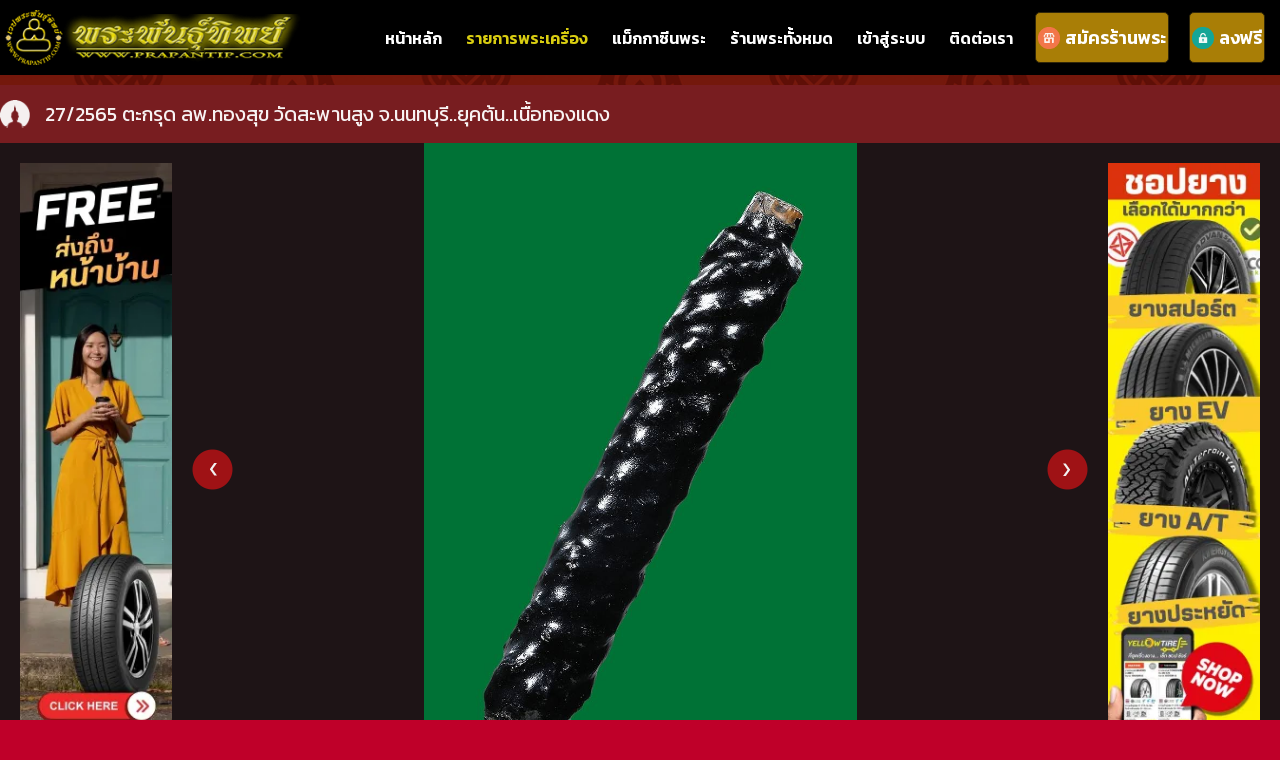

--- FILE ---
content_type: text/html; charset=UTF-8
request_url: https://www.prapantip.com/amulet/detail/336314/100151/register/payment.php
body_size: 17604
content:
<!DOCTYPE html>
<html>
  <head>
		<meta charset="utf-8">
<!--<link rel="SHORTCUT ICON" href="https://www.prapantip.com/img/icon/prapantip.ico">-->
<link rel="shortcut icon" href="https://www.prapantip.com/img/icon/logoicon.png" type="image/x-icon" />
<title>27/2565 ตะกรุด ลพ.ทองสุข วัดสะพานสูง จ.นนทบุรี..ยุคต้น..เนื้อทองแดง</title>
<meta name="viewport" content="width=device-width, user-scalable=yes, minimum-scale=1.0, maximum-scale=5.0" />
<meta http-equiv="content-language" content="th">
<meta http-equiv="Content-Type" content="text/html; charset=utf-8">
<meta name="description" content="27/2565 ตะกรุด ลพ.ทองสุข วัดสะพานสูง จ.นนทบุรี..ยุคต้น..เนื้อทองแดง" />
<meta name="keywords" content="พันธุ์ทิพย์, ตลาดพระเครื่อง, พระเครื่อง, ร้านพระ, เครื่องราง, หลวงปู่, หลวงพ่อ, พระกรุ, พระสมเด็จ, พระบูชา, ของสะสม, ความรู้พระเครื่อง, วัดวาอาราม, แม็กกาซีนพระ, โชว์พระ, uamulet, Thailand Amulet, Amulet, Antique" />
<meta http-equiv="Cache-control" content="public">
<meta name="robots" content="index, follow">
<meta name="googlebot" content="index, follow">
<meta name="revisit-after" content="1 days">
<meta name="Copyright" content="Copyright 2019 by prapantip.com (พระพันธุ์ทิพย์)">
<meta property="og:url" content="https://www.prapantip.com/amulet/detail/336314/100151/27/2565+ตะกรุด+ลพ.ทองสุข+วัดสะพานสูง+จ.นนทบุรี..ยุคต้น..เนื้อทองแดง" />
<meta property="og:type" content="website" />
<meta property="og:title" content="27/2565 ตะกรุด ลพ.ทองสุข วัดสะพานสูง จ.นนทบุรี..ยุคต้น..เนื้อทองแดง" />
<meta property="og:description" content="27/2565 ตะกรุด ลพ.ทองสุข วัดสะพานสูง จ.นนทบุรี..ยุคต้น..เนื้อทองแดง" />
<meta property="og:image" content="https://www.prapantip.com/upload/pics/100151/100151_20220701_1_336314.jpg" />

<link href="https://fonts.googleapis.com/css?family=Kanit:200,400,600" rel="stylesheet">
<link rel='stylesheet' type='text/css' href="https://www.prapantip.com/css/master.css?v=20260121174944">
<link rel='stylesheet' type='text/css' href="https://www.prapantip.com/css/footer.css?v=20260121174944">
<link rel="stylesheet" type='text/css' href="https://www.prapantip.com/js/alerts/jquery.alerts.css" media="all">
<script type="text/javascript" src="https://www.prapantip.com/js/jquery.js?v=20260121174944"></script>
<script type="text/javascript" src="https://www.prapantip.com/js/jquery-inc.js?v=20260121174944"></script>
<script type="text/javascript" src="https://www.prapantip.com/js/master.js?v=20260121174944"></script>
<!--<script type="text/javascript" src="https://www.prapantip.com/js/fb.js?v=20260121174944"></script>-->
<script type="text/javascript" src="https://www.prapantip.com/js/jquery-loading-overlay-master/dist/loadingoverlay.min.js"></script>
<script type="text/javascript" src="https://www.prapantip.com/js/alerts/jquery.alerts.js"></script>
<script type="text/javascript" src="https://www.prapantip.com/js/code.js"></script><script language=JavaScript>
<!--
//Disable right mouse click Script
//By Maximus (maximus@nsimail.com) w/ mods by DynamicDrive
//For full source code, visit http://www.dynamicdrive.com
var message="Right clicking on this page is not allowed.";
///////////////////////////////////
function clickIE4(){
  if (event.button==2){
    alert(message);
    return false;
  }
}
function clickNS4(e){
  if (document.layers||document.getElementById&&!document.all){
    if (e.which==2||e.which==3){
      alert(message);
      return false;
    }
  }
}
if (document.layers){
  document.captureEvents(Event.MOUSEDOWN);
  document.onmousedown=clickNS4;
}else if (document.all&&!document.getElementById){
  document.onmousedown=clickIE4;
}
//document.oncontextmenu=new Function("alert(message);return false")

// -->
</script>
<!-- Global site tag (gtag.js) - Google Analytics -->
<script async src="https://www.googletagmanager.com/gtag/js?id=UA-156337309-1"></script>
<script>
  window.dataLayer = window.dataLayer || [];
  function gtag(){dataLayer.push(arguments);}
  gtag('js', new Date());

  gtag('config', 'UA-156337309-1');
</script>
<!-- Facebook Pixel Code -->
<script>
  !function(f,b,e,v,n,t,s)
  {if(f.fbq)return;n=f.fbq=function(){n.callMethod?
  n.callMethod.apply(n,arguments):n.queue.push(arguments)};
  if(!f._fbq)f._fbq=n;n.push=n;n.loaded=!0;n.version='2.0';
  n.queue=[];t=b.createElement(e);t.async=!0;
  t.src=v;s=b.getElementsByTagName(e)[0];
  s.parentNode.insertBefore(t,s)}(window, document,'script',
  'https://connect.facebook.net/en_US/fbevents.js');
  fbq('init', '168876094240264');
  fbq('track', 'PageView');
</script>
<noscript><img height="1" width="1" style="display:none"
  src="https://www.facebook.com/tr?id=168876094240264&ev=PageView&noscript=1"
/></noscript>
<!-- End Facebook Pixel Code -->
    <link rel="stylesheet" href="https://www.prapantip.com/js/swiper-master/swiper.min.css" />
    <script type="text/javascript" src="https://www.prapantip.com/js/swiper-master/swiper.js"></script>
    <script type="text/javascript" src="https://www.prapantip.com/amulet/script.js?ver=1770505840"></script>
    <link rel="stylesheet" href="https://www.prapantip.com/css/cms.css?ver=1770505840">
    <link rel="stylesheet" href="https://www.prapantip.com/css/amulet.css?ver=1770505840">
		<link rel="stylesheet" href="https://www.prapantip.com/css/magazine.css?ver=1770505840">
  </head>
  <body>

    <form name="fraAjax" id="fraAjax" method="post" action="?">
  <input type="hidden" name="fullpathweb" value="https://www.prapantip.com/" />
</form>
<div class="web-header">
  <div class="wrapper">
    <div class="logo">
    <a href="https://www.prapantip.com/" title="พระพันธุ์ทิพย์ดอทคอม"><img src="https://www.prapantip.com/img/logo.png" alt="main logo"  title="พระพันธุ์ทิพย์ดอทคอม" /></a>
    <!--
	 <div class="menu-area-mob">
      <ul>
        <li><a href="../register/" class="icon "><img src="../img/icon/shop.png" class="icon"/> สมัครร้านพระ</a></li>
        <li><a href="#p" onclick="$('#modal-regsiter').addClass('show')" class="icon "><img src="../img/icon/lock.png" class="icon"/> ลงฟรี</a></li>
      </ul>
    </div>
-->
	</div>


    <div class="menu-area">
      <ul>
        <li><a href="https://www.prapantip.com/" title="หน้าหลัก">หน้าหลัก</a></li>
        <li><a href="https://www.prapantip.com/amulet/" class="active" title="รายการพระเครื่อง">รายการพระเครื่อง</a></li>
        <li><a href="https://www.prapantip.com/magazine/amulet-top" class="" title="แม็กกาซีนพระ">แม็กกาซีนพระ</a></li>
        <li><a href="https://www.prapantip.com/shop/" class="" title="ร้านพระทั้งหมด">ร้านพระทั้งหมด</a></li>
        <li><a href="https://www.prapantip.com/manage-shop/" class="" title="เข้าสู่ระบบ">เข้าสู่ระบบ</a></li>
        <li><a href="https://www.prapantip.com/contactus/" class="" title="ติดต่อเรา">ติดต่อเรา</a></li>
        <li class="donate"><a href="https://www.prapantip.com/register/" class="icon " title="สมัครร้านพระ"><img src="https://www.prapantip.com/img/icon/shop.png" alt="shop" title="สมัครร้านพระ" class="icon"/><span>สมัครร้านพระ</span></a></li>
                 <li class="free"><a href="#p" onclick="$('#modal-regsiter').addClass('show')" class="icon " title="ลงฟรี"><img src="https://www.prapantip.com/img/icon/lock.png" alt="lock" title="ลงฟรี" class="icon"/><span>ลงฟรี</span></a></li>
             </ul>
    </div>

     <div class="btn-menu" id="nav-btn-hbg">
      <span></span>
      <span></span>
      <span></span>
      <span></span>
    </div>

  </div>
</div>

    <div class="amulet-detail-area">
      <div class="title-area">
        <h1 class="title">27/2565 ตะกรุด ลพ.ทองสุข วัดสะพานสูง จ.นนทบุรี..ยุคต้น..เนื้อทองแดง</h1>
      </div>

      <div class="gallery-area">
        <div class="wrapper">

          <div class="row">
            <div class="col-ads">
              <div>
								<a href="https://www.prapantip.com/bannerlanding/banner/101/" target="_self" title="FREE ส่งยางถึงหน้าบ้าน"><picture><source srcset="https://www.prapantip.com/upload/banner/crop-banner-8cd9bd436016ed5c9dc55702631cd7ff.jpg.webp" type="image/webp"><source srcset="https://www.prapantip.com/upload/banner/crop-banner-8cd9bd436016ed5c9dc55702631cd7ff.jpg" type="image/jpeg"><img src="https://www.prapantip.com/upload/banner/crop-banner-8cd9bd436016ed5c9dc55702631cd7ff.jpg" alt="FREE ส่งยางถึงหน้าบ้าน" title="FREE ส่งยางถึงหน้าบ้าน"/></picture></a>							</div>
            </div>
            <div class="photo-slide">
              <div class="swiper-container swiper-amulet" id="swiper-amulet">
                <div class="swiper-wrapper">
                  <div class="swiper-slide" style="background-image:url(https://www.prapantip.com/upload/pics/100151/100151_20220701_1_336314.jpg)"></div>
                                    <div class="swiper-slide" style="background-image:url(https://www.prapantip.com/upload/pics/100151/100151_20220701_2_336314.jpg)"></div>
                                                      <div class="swiper-slide" style="background-image:url(https://www.prapantip.com/upload/pics/100151/100151_20220701_3_336314.jpg)"></div>
                                                                                        </div>
                <div class="btn-left"><a href="javascript:void(0)" onClick="amuletSW.slidePrev()"><img src="https://www.prapantip.com/img/button/btn-left.png" /></a></div>
                <div class="btn-right"><a href="javascript:void(0)" onClick="amuletSW.slideNext()"><img src="https://www.prapantip.com/img/button/btn-right.png" /></a></div>
              </div>

              <div class="thumb-area" id="amulet-thumb">
                <div class="thumb active"><img src="https://www.prapantip.com/upload/pics/100151/100151_20220701_1_336314.jpg"  onerror="this.src='https://www.prapantip.com/img/img.jpg';"/></div>
							                <div class="thumb"><img src="https://www.prapantip.com/upload/pics/100151/100151_20220701_2_336314.jpg" onerror="this.src='https://www.prapantip.com/img/img.jpg';" /></div>
                                                <div class="thumb"><img src="https://www.prapantip.com/upload/pics/100151/100151_20220701_3_336314.jpg" onerror="this.src='https://www.prapantip.com/img/img.jpg';" /></div>
                                                            
              </div>
            </div>
            <div class="col-ads">
              <div>
								<a href="https://www.prapantip.com/bannerlanding/banner/102/" target="_self" title="SHOP ยางออนไลน์"><picture><source srcset="https://www.prapantip.com/upload/banner/crop-banner-44594c282e88cb29207c15bcd22c4830.jpg.webp" type="image/webp"><source srcset="https://www.prapantip.com/upload/banner/crop-banner-44594c282e88cb29207c15bcd22c4830.jpg" type="image/jpeg"><img src="https://www.prapantip.com/upload/banner/crop-banner-44594c282e88cb29207c15bcd22c4830.jpg" alt="SHOP ยางออนไลน์" title="SHOP ยางออนไลน์"/></picture></a>							</div>
            </div>
          </div>

        </div>
      </div>


      <div class="detail-area">
        <div class="wrapper">
          <div class="col-a">

            <div class="box-contact">
              <div class="price">
                <div class="label">ราคา / สถานะ :</div>
                <div class="icon icon-sold">ขายแล้ว</div>
              </div>
              <div class="contact">
                <div class="list">
                  <span class="icon"><img src="https://www.prapantip.com/img/icon/shop2.png" alt=""></span>
                  <span class="subject">ชื่อร้าน</span>
                  <span>
										โต้ง นนทบุรี (TongNonthaburi)									</span>
                </div>
								<div class="list">
                  <span class="icon"><img src="https://www.prapantip.com/img/icon/shop2.png" alt=""></span>
                  <span class="subject">ประเภทร้าน</span>
                  <span>SHOP</span>
                </div>
                <div class="list">
                  <span class="icon"><img src="https://www.prapantip.com/img/icon/tel.png" alt=""></span>
                  <span class="subject">เบอร์โทร</span>
                  <span>06-2995-6954</span>
                </div>
                <div class="list">
                  <span class="icon"><img src="https://www.prapantip.com/img/icon/line.png" alt=""></span>
                  <span class="subject">Line ID</span>
                  <span>pra pid ta</span>
                </div>
                <div class="list">
                  <span class="icon"><img src="https://www.prapantip.com/img/icon/people.png" alt=""></span>
                  <span class="subject">จำนวนผู้ชม</span>
                  <span>33,217</span>
                </div>
                <a href="https://www.prapantip.com/shop/shop/100151/1/โต้ง+นนทบุรี+(TongNonthaburi)" class="btn">ดูพระทั้งหมดในร้านค้า</a>
              </div>
            </div>

            <div class="box-warning">
              <img src="https://www.prapantip.com/img/icon/doc-alert.png" alt="">
              <b class="red">ข้อควรระวัง ในการเช่าพระผ่านเว็ปไซต์</b>
              <p>ต้องตรวจสอบพระ และ ตกลงเงื่อนไขการรับประกัน ให้เรียบร้อย</p>
              <p class="red">หากไม่เคยติดต่อ หรือรู้จักผู้ให้เช่ามาก่อน <br />แนะนำให้นัดดูองค์จริง</p>
              <b>ทางเวปเป็นสื่อกลาง ไม่มีส่วนในการเช่าพระ</b>
            </div>

          </div>
          <div class="col-b">

            <div class="box-detail">
              <div class="heading">
								<span class="loc">นนทบุรี   </span>                <span class="date">1 กรกฎาคม 2565 20:03 PM</span>
              </div>
              <div class="body">
                <b>ชื่อพระ :</b> <br />
                <p>27/2565 ตะกรุด ลพ.ทองสุข วัดสะพานสูง จ.นนทบุรี..ยุคต้น..เนื้อทองแดง</p>
                <br />
                <b>รายละเอียดพระ :</b><br />
                <p>

                ตะกรุดยันต์ตรีนิสิงเห หลวงพ่อทองสุข วัดสะพานสูง นนทบุรี ยุคต้น เนื้อทองแดง สร้างราวปีพ.ศ 2495-2525 ขนาด 2.5นิ้ว ตัดสอบนอกใน ม้วน4รอบ ลายเกลียวเชือกขึ้น 5เสา ถักเชือกและทาลักทับ ลักดำมัน แห้งเก่า สมบูรณ์มาก                </p>
              </div>
            </div>

          </div>
        </div>
      </div><!-- end detail-area -->
    </div>

	<div class="amulet-detail-banner">
		<div class="web-banner">
	    <div class="wrapper">
		   	<div class="swiper-slide">
					<a href="https://www.prapantip.com/bannerlanding/banner/87/" target="_self" title="ํYOKOHAMA SALE "><picture><source srcset="https://www.prapantip.com/upload/banner/crop-banner-1173380cf3b8a98ed75cd36ccf7aa1d8.jpg.webp" type="image/webp"><source srcset="https://www.prapantip.com/upload/banner/crop-banner-1173380cf3b8a98ed75cd36ccf7aa1d8.jpg" type="image/jpeg"><img src="https://www.prapantip.com/upload/banner/crop-banner-1173380cf3b8a98ed75cd36ccf7aa1d8.jpg" alt="ํYOKOHAMA SALE " title="ํYOKOHAMA SALE "/></picture></a>	      </div>
		  </div>
		</div>
	</div>

    <div class="box-cms nmb">
      <div class="wrapper">
        <h1 class="title">
          เราคัดสรร พระเด่น พระดี
          <span class="g">ระดับคุณภาพ มากกว่า 100,00 รายการมารวมไว้ ที่นี่!!</span>
        </h1>

        <div class="indent-area ">
          <div class="title sub">พระเครื่องในร้าน</div>
					<div class="swiper-container swiper-pra" id="list-pra1">
						<div class="swiper-wrapper">
							<div class="swiper-slide"><div class="list-pra"><div class="pra-area shop"><div class="img" style="overflow:hidden; text-align:center"><a href="https://www.prapantip.com/amulet/detail/337217/100151/33/2565+พระปิดตา+หลวงพ่อทองสุข+วัดสะพานสูง+จ.นนทบุรี..ยุคกลาง..พิมพ์ชลูดเศียรโต..สร้างราว+ปีพ.ศ2506-+2515" target="_blank"><img src="https://www.prapantip.com/upload/myresize/100151/100151_20220815_1_337217.jpg" onerror="this.src='https://www.prapantip.com/img/img2.jpg';"  title="33/2565 พระปิดตา หลวงพ่อทองสุข วัดสะพานสูง จ.นนทบุรี..ยุคกลาง..พิมพ์ชลูดเศียรโต..สร้างราว ปีพ.ศ2506- 2515"  style="width:50%; padding:0px; margin:0px;  "  /><img src="https://www.prapantip.com/upload/myresize/100151/100151_20220815_2_337217.jpg" onerror="this.src='https://www.prapantip.com/img/img2.jpg';"  title="33/2565 พระปิดตา หลวงพ่อทองสุข วัดสะพานสูง จ.นนทบุรี..ยุคกลาง..พิมพ์ชลูดเศียรโต..สร้างราว ปีพ.ศ2506- 2515"  style="width:50%; padding:0px; margin:0px; "/></a></div><div class="name"><a href="https://www.prapantip.com/amulet/detail/337217/100151/33/2565+พระปิดตา+หลวงพ่อทองสุข+วัดสะพานสูง+จ.นนทบุรี..ยุคกลาง..พิมพ์ชลูดเศียรโต..สร้างราว+ปีพ.ศ2506-+2515">33/2565 พระปิดตา หลวงพ่อทองสุข วัดสะพานสูง จ.นนทบุรี..ยุคกลาง..พิมพ์ชลูดเศียรโต..สร้างราว ปีพ.ศ2506- 2515</a></div><div class="footer"><div class="icon icon-sold">ขายแล้ว</div></div></div></div></div><div class="swiper-slide"><div class="list-pra"><div class="pra-area shop"><div class="img" style="overflow:hidden; text-align:center"><a href="https://www.prapantip.com/amulet/detail/337206/100151/32/2565+พระปิดตา+หลวงพ่อทองสุข+วัดสะพานสูง+นนทบุรี..ยุคกลาง..พิมพ์ชลูดหมวกกันน็อค..สร้างราว+ปีพ.ศ+2506-2515" target="_blank"><img src="https://www.prapantip.com/upload/myresize/100151/100151_20220814_1_337206.jpg" onerror="this.src='https://www.prapantip.com/img/img2.jpg';"  title="32/2565 พระปิดตา หลวงพ่อทองสุข วัดสะพานสูง นนทบุรี..ยุคกลาง..พิมพ์ชลูดหมวกกันน็อค..สร้างราว ปีพ.ศ 2506-2515"  style="width:50%; padding:0px; margin:0px;  "  /><img src="https://www.prapantip.com/upload/myresize/100151/100151_20220814_2_337206.jpg" onerror="this.src='https://www.prapantip.com/img/img2.jpg';"  title="32/2565 พระปิดตา หลวงพ่อทองสุข วัดสะพานสูง นนทบุรี..ยุคกลาง..พิมพ์ชลูดหมวกกันน็อค..สร้างราว ปีพ.ศ 2506-2515"  style="width:50%; padding:0px; margin:0px; "/></a></div><div class="name"><a href="https://www.prapantip.com/amulet/detail/337206/100151/32/2565+พระปิดตา+หลวงพ่อทองสุข+วัดสะพานสูง+นนทบุรี..ยุคกลาง..พิมพ์ชลูดหมวกกันน็อค..สร้างราว+ปีพ.ศ+2506-2515">32/2565 พระปิดตา หลวงพ่อทองสุข วัดสะพานสูง นนทบุรี..ยุคกลาง..พิมพ์ชลูดหมวกกันน็อค..สร้างราว ปีพ.ศ 2506-2515</a></div><div class="footer"><div class="icon icon-sold">ขายแล้ว</div></div></div></div></div><div class="swiper-slide"><div class="list-pra"><div class="pra-area shop"><div class="img" style="overflow:hidden; text-align:center"><a href="https://www.prapantip.com/amulet/detail/337154/100151/31/2565+พระปิดตา+หลวงพ่อทองสุข+วัดสะพานสูง+จ.นนทบุรี..ยุคกลาง+พิมพ์กลาง+สองหน้า+เนื้อผงน้ำมัน+ไม่จุ่มรัก+สร้างราวปีพ.ศ.2506-2515" target="_blank"><img src="https://www.prapantip.com/upload/myresize/100151/100151_20220810_1_337154.jpg" onerror="this.src='https://www.prapantip.com/img/img2.jpg';"  title="31/2565 พระปิดตา หลวงพ่อทองสุข วัดสะพานสูง จ.นนทบุรี..ยุคกลาง พิมพ์กลาง สองหน้า เนื้อผงน้ำมัน ไม่จุ่มรัก สร้างราวปีพ.ศ.2506-2515"  style="width:50%; padding:0px; margin:0px;  "  /><img src="https://www.prapantip.com/upload/myresize/100151/100151_20220810_2_337154.jpg" onerror="this.src='https://www.prapantip.com/img/img2.jpg';"  title="31/2565 พระปิดตา หลวงพ่อทองสุข วัดสะพานสูง จ.นนทบุรี..ยุคกลาง พิมพ์กลาง สองหน้า เนื้อผงน้ำมัน ไม่จุ่มรัก สร้างราวปีพ.ศ.2506-2515"  style="width:50%; padding:0px; margin:0px; "/></a></div><div class="name"><a href="https://www.prapantip.com/amulet/detail/337154/100151/31/2565+พระปิดตา+หลวงพ่อทองสุข+วัดสะพานสูง+จ.นนทบุรี..ยุคกลาง+พิมพ์กลาง+สองหน้า+เนื้อผงน้ำมัน+ไม่จุ่มรัก+สร้างราวปีพ.ศ.2506-2515">31/2565 พระปิดตา หลวงพ่อทองสุข วัดสะพานสูง จ.นนทบุรี..ยุคกลาง พิมพ์กลาง สองหน้า เนื้อผงน้ำมัน ไม่จุ่มรัก สร้างราวปีพ.ศ.2506-2515</a></div><div class="footer"><div class="icon icon-sold">ขายแล้ว</div></div></div></div></div><div class="swiper-slide"><div class="list-pra"><div class="pra-area shop"><div class="img" style="overflow:hidden; text-align:center"><a href="https://www.prapantip.com/amulet/detail/337147/100151/30/2565+พระปิดตา+หลวงพ่อทองสุข+วัดสะพานสูง+จ.นนทบุรี...ยุคปลาย+พิมพ์ตะพาบแขนกาง+สร้างราวปีพ.ศ.2516-2525" target="_blank"><img src="https://www.prapantip.com/upload/myresize/100151/100151_20220810_1_337147.jpg" onerror="this.src='https://www.prapantip.com/img/img2.jpg';"  title="30/2565 พระปิดตา หลวงพ่อทองสุข วัดสะพานสูง จ.นนทบุรี...ยุคปลาย พิมพ์ตะพาบแขนกาง สร้างราวปีพ.ศ.2516-2525"  style="width:50%; padding:0px; margin:0px;  "  /><img src="https://www.prapantip.com/upload/myresize/100151/100151_20220810_2_337147.jpg" onerror="this.src='https://www.prapantip.com/img/img2.jpg';"  title="30/2565 พระปิดตา หลวงพ่อทองสุข วัดสะพานสูง จ.นนทบุรี...ยุคปลาย พิมพ์ตะพาบแขนกาง สร้างราวปีพ.ศ.2516-2525"  style="width:50%; padding:0px; margin:0px; "/></a></div><div class="name"><a href="https://www.prapantip.com/amulet/detail/337147/100151/30/2565+พระปิดตา+หลวงพ่อทองสุข+วัดสะพานสูง+จ.นนทบุรี...ยุคปลาย+พิมพ์ตะพาบแขนกาง+สร้างราวปีพ.ศ.2516-2525">30/2565 พระปิดตา หลวงพ่อทองสุข วัดสะพานสูง จ.นนทบุรี...ยุคปลาย พิมพ์ตะพาบแขนกาง สร้างราวปีพ.ศ.2516-2525</a></div><div class="footer"><div class="icon icon-sold">ขายแล้ว</div></div></div></div></div><div class="swiper-slide"><div class="list-pra"><div class="pra-area shop"><div class="img" style="overflow:hidden; text-align:center"><a href="https://www.prapantip.com/amulet/detail/336827/100151/28/2565+พระปิดตา+ลพ.ทองสุข+วัดสะพานสูง+จ.นนทบุรี..ยุคปลาย..พิมพ์สังกัจจายน์+ศิษย์เยาวราชสร้างถวาย+สร้างราวปี+พ.ศ+2516-2525" target="_blank"><img src="https://www.prapantip.com/upload/myresize/100151/100151_20220725_1_336827.jpg" onerror="this.src='https://www.prapantip.com/img/img2.jpg';"  title="28/2565 พระปิดตา ลพ.ทองสุข วัดสะพานสูง จ.นนทบุรี..ยุคปลาย..พิมพ์สังกัจจายน์ ศิษย์เยาวราชสร้างถวาย สร้างราวปี พ.ศ 2516-2525"  style="width:50%; padding:0px; margin:0px;  "  /><img src="https://www.prapantip.com/upload/myresize/100151/100151_20220725_2_336827.jpg" onerror="this.src='https://www.prapantip.com/img/img2.jpg';"  title="28/2565 พระปิดตา ลพ.ทองสุข วัดสะพานสูง จ.นนทบุรี..ยุคปลาย..พิมพ์สังกัจจายน์ ศิษย์เยาวราชสร้างถวาย สร้างราวปี พ.ศ 2516-2525"  style="width:50%; padding:0px; margin:0px; "/></a></div><div class="name"><a href="https://www.prapantip.com/amulet/detail/336827/100151/28/2565+พระปิดตา+ลพ.ทองสุข+วัดสะพานสูง+จ.นนทบุรี..ยุคปลาย..พิมพ์สังกัจจายน์+ศิษย์เยาวราชสร้างถวาย+สร้างราวปี+พ.ศ+2516-2525">28/2565 พระปิดตา ลพ.ทองสุข วัดสะพานสูง จ.นนทบุรี..ยุคปลาย..พิมพ์สังกัจจายน์ ศิษย์เยาวราชสร้างถวาย สร้างราวปี พ.ศ 2516-2525</a></div><div class="footer"><div class="icon icon-sold">ขายแล้ว</div></div></div></div></div><div class="swiper-slide"><div class="list-pra"><div class="pra-area shop"><div class="img" style="overflow:hidden; text-align:center"><a href="https://www.prapantip.com/amulet/detail/336314/100151/27/2565+ตะกรุด+ลพ.ทองสุข+วัดสะพานสูง+จ.นนทบุรี..ยุคต้น..เนื้อทองแดง" target="_blank"><img src="https://www.prapantip.com/upload/myresize/100151/100151_20220701_1_336314.jpg" onerror="this.src='https://www.prapantip.com/img/img2.jpg';"  title="27/2565 ตะกรุด ลพ.ทองสุข วัดสะพานสูง จ.นนทบุรี..ยุคต้น..เนื้อทองแดง"  style="width:50%; padding:0px; margin:0px;  "  /><img src="https://www.prapantip.com/upload/myresize/100151/100151_20220701_2_336314.jpg" onerror="this.src='https://www.prapantip.com/img/img2.jpg';"  title="27/2565 ตะกรุด ลพ.ทองสุข วัดสะพานสูง จ.นนทบุรี..ยุคต้น..เนื้อทองแดง"  style="width:50%; padding:0px; margin:0px; "/></a></div><div class="name"><a href="https://www.prapantip.com/amulet/detail/336314/100151/27/2565+ตะกรุด+ลพ.ทองสุข+วัดสะพานสูง+จ.นนทบุรี..ยุคต้น..เนื้อทองแดง">27/2565 ตะกรุด ลพ.ทองสุข วัดสะพานสูง จ.นนทบุรี..ยุคต้น..เนื้อทองแดง</a></div><div class="footer"><div class="icon icon-sold">ขายแล้ว</div></div></div></div></div><div class="swiper-slide"><div class="list-pra"><div class="pra-area shop"><div class="img" style="overflow:hidden; text-align:center"><a href="https://www.prapantip.com/amulet/detail/336283/100151/26/2565+ตะกรุดหลวงพ่อทองสุข+วัดสะพานสูง+จ.นนทบุรี..ยุคต้น..เนื้อทองแดง" target="_blank"><img src="https://www.prapantip.com/upload/myresize/100151/100151_20220629_1_336283.jpg" onerror="this.src='https://www.prapantip.com/img/img2.jpg';"  title="26/2565 ตะกรุดหลวงพ่อทองสุข วัดสะพานสูง จ.นนทบุรี..ยุคต้น..เนื้อทองแดง"  style="width:50%; padding:0px; margin:0px;  "  /><img src="https://www.prapantip.com/upload/myresize/100151/100151_20220629_2_336283.jpg" onerror="this.src='https://www.prapantip.com/img/img2.jpg';"  title="26/2565 ตะกรุดหลวงพ่อทองสุข วัดสะพานสูง จ.นนทบุรี..ยุคต้น..เนื้อทองแดง"  style="width:50%; padding:0px; margin:0px; "/></a></div><div class="name"><a href="https://www.prapantip.com/amulet/detail/336283/100151/26/2565+ตะกรุดหลวงพ่อทองสุข+วัดสะพานสูง+จ.นนทบุรี..ยุคต้น..เนื้อทองแดง">26/2565 ตะกรุดหลวงพ่อทองสุข วัดสะพานสูง จ.นนทบุรี..ยุคต้น..เนื้อทองแดง</a></div><div class="footer"><div class="icon icon-sold">ขายแล้ว</div></div></div></div></div><div class="swiper-slide"><div class="list-pra"><div class="pra-area shop"><div class="img" style="overflow:hidden; text-align:center"><a href="https://www.prapantip.com/amulet/detail/336004/100151/24/2565..ตะกรุด+หลวงพ่อทองสุข+วัดสะพานสูง+จ.นนทบุรี..ยุคต้น..เนื้อทองแดง" target="_blank"><img src="https://www.prapantip.com/upload/myresize/100151/100151_20220614_1_336004.jpg" onerror="this.src='https://www.prapantip.com/img/img2.jpg';"  title="24/2565..ตะกรุด หลวงพ่อทองสุข วัดสะพานสูง จ.นนทบุรี..ยุคต้น..เนื้อทองแดง"  style="width:50%; padding:0px; margin:0px;  "  /><img src="https://www.prapantip.com/upload/myresize/100151/100151_20220614_2_336004.jpg" onerror="this.src='https://www.prapantip.com/img/img2.jpg';"  title="24/2565..ตะกรุด หลวงพ่อทองสุข วัดสะพานสูง จ.นนทบุรี..ยุคต้น..เนื้อทองแดง"  style="width:50%; padding:0px; margin:0px; "/></a></div><div class="name"><a href="https://www.prapantip.com/amulet/detail/336004/100151/24/2565..ตะกรุด+หลวงพ่อทองสุข+วัดสะพานสูง+จ.นนทบุรี..ยุคต้น..เนื้อทองแดง">24/2565..ตะกรุด หลวงพ่อทองสุข วัดสะพานสูง จ.นนทบุรี..ยุคต้น..เนื้อทองแดง</a></div><div class="footer"><div class="icon icon-sold">ขายแล้ว</div></div></div></div></div><div class="swiper-slide"><div class="list-pra"><div class="pra-area shop"><div class="img" style="overflow:hidden; text-align:center"><a href="https://www.prapantip.com/amulet/detail/335823/100151/23/2565+พระปิดตา+หลวงพ่อทองสุข+วัดสะพานสูง+จ.นนทบุรี...ยุคต้น...พิมพ์ตะพาบสดือจุ่น+เข่ากวาง...สร้างปี2495...พร้อมบัตรรับรองพระแท้สมาคม" target="_blank"><img src="https://www.prapantip.com/upload/myresize/100151/100151_20220602_1_335823.jpg" onerror="this.src='https://www.prapantip.com/img/img2.jpg';"  title="23/2565 พระปิดตา หลวงพ่อทองสุข วัดสะพานสูง จ.นนทบุรี...ยุคต้น...พิมพ์ตะพาบสดือจุ่น เข่ากวาง...สร้างปี2495...พร้อมบัตรรับรองพระแท้สมาคม"  style="width:50%; padding:0px; margin:0px;  "  /><img src="https://www.prapantip.com/upload/myresize/100151/100151_20220602_2_335823.jpg" onerror="this.src='https://www.prapantip.com/img/img2.jpg';"  title="23/2565 พระปิดตา หลวงพ่อทองสุข วัดสะพานสูง จ.นนทบุรี...ยุคต้น...พิมพ์ตะพาบสดือจุ่น เข่ากวาง...สร้างปี2495...พร้อมบัตรรับรองพระแท้สมาคม"  style="width:50%; padding:0px; margin:0px; "/></a></div><div class="name"><a href="https://www.prapantip.com/amulet/detail/335823/100151/23/2565+พระปิดตา+หลวงพ่อทองสุข+วัดสะพานสูง+จ.นนทบุรี...ยุคต้น...พิมพ์ตะพาบสดือจุ่น+เข่ากวาง...สร้างปี2495...พร้อมบัตรรับรองพระแท้สมาคม">23/2565 พระปิดตา หลวงพ่อทองสุข วัดสะพานสูง จ.นนทบุรี...ยุคต้น...พิมพ์ตะพาบสดือจุ่น เข่ากวาง...สร้างปี2495...พร้อมบัตรรับรองพระแท้สมาคม</a></div><div class="footer"><div class="icon icon-sold">ขายแล้ว</div></div></div></div></div><div class="swiper-slide"><div class="list-pra"><div class="pra-area shop"><div class="img" style="overflow:hidden; text-align:center"><a href="https://www.prapantip.com/amulet/detail/335773/100151/22/2565+พระปิดตา+หลวงพ่อทองสุข+วัดสะพานสูง+จ.นนทบุรี...ยุคต้น...พิมพ์ตะพาบ+สดือจุ่น...สร้างปี2495...พร้อมบัตรรับรองพระแท้+สมาคม" target="_blank"><img src="https://www.prapantip.com/upload/myresize/100151/100151_20220530_1_335773.jpg" onerror="this.src='https://www.prapantip.com/img/img2.jpg';"  title="22/2565 พระปิดตา หลวงพ่อทองสุข วัดสะพานสูง จ.นนทบุรี...ยุคต้น...พิมพ์ตะพาบ สดือจุ่น...สร้างปี2495...พร้อมบัตรรับรองพระแท้ สมาคม"  style="width:50%; padding:0px; margin:0px;  "  /><img src="https://www.prapantip.com/upload/myresize/100151/100151_20220530_2_335773.jpg" onerror="this.src='https://www.prapantip.com/img/img2.jpg';"  title="22/2565 พระปิดตา หลวงพ่อทองสุข วัดสะพานสูง จ.นนทบุรี...ยุคต้น...พิมพ์ตะพาบ สดือจุ่น...สร้างปี2495...พร้อมบัตรรับรองพระแท้ สมาคม"  style="width:50%; padding:0px; margin:0px; "/></a></div><div class="name"><a href="https://www.prapantip.com/amulet/detail/335773/100151/22/2565+พระปิดตา+หลวงพ่อทองสุข+วัดสะพานสูง+จ.นนทบุรี...ยุคต้น...พิมพ์ตะพาบ+สดือจุ่น...สร้างปี2495...พร้อมบัตรรับรองพระแท้+สมาคม">22/2565 พระปิดตา หลวงพ่อทองสุข วัดสะพานสูง จ.นนทบุรี...ยุคต้น...พิมพ์ตะพาบ สดือจุ่น...สร้างปี2495...พร้อมบัตรรับรองพระแท้ สมาคม</a></div><div class="footer"><div class="icon icon-sold">ขายแล้ว</div></div></div></div></div><div class="swiper-slide"><div class="list-pra"><div class="pra-area shop"><div class="img" style="overflow:hidden; text-align:center"><a href="https://www.prapantip.com/amulet/detail/335758/100151/21/2565+ตะกรุด+หลวงพ่อทองสุข+วัดสะพานสูง+จ.นนทบุรี...ยุคต้น...เนื้อทองแดง+(พร้อมบัตรรับรองพระแท้+สมาคม)" target="_blank"><img src="https://www.prapantip.com/upload/myresize/100151/100151_20220529_1_335758.jpg" onerror="this.src='https://www.prapantip.com/img/img2.jpg';"  title="21/2565 ตะกรุด หลวงพ่อทองสุข วัดสะพานสูง จ.นนทบุรี...ยุคต้น...เนื้อทองแดง (พร้อมบัตรรับรองพระแท้ สมาคม)"  style="width:50%; padding:0px; margin:0px;  "  /><img src="https://www.prapantip.com/upload/myresize/100151/100151_20220529_2_335758.jpg" onerror="this.src='https://www.prapantip.com/img/img2.jpg';"  title="21/2565 ตะกรุด หลวงพ่อทองสุข วัดสะพานสูง จ.นนทบุรี...ยุคต้น...เนื้อทองแดง (พร้อมบัตรรับรองพระแท้ สมาคม)"  style="width:50%; padding:0px; margin:0px; "/></a></div><div class="name"><a href="https://www.prapantip.com/amulet/detail/335758/100151/21/2565+ตะกรุด+หลวงพ่อทองสุข+วัดสะพานสูง+จ.นนทบุรี...ยุคต้น...เนื้อทองแดง+(พร้อมบัตรรับรองพระแท้+สมาคม)">21/2565 ตะกรุด หลวงพ่อทองสุข วัดสะพานสูง จ.นนทบุรี...ยุคต้น...เนื้อทองแดง (พร้อมบัตรรับรองพระแท้ สมาคม)</a></div><div class="footer"><div class="icon icon-sold">ขายแล้ว</div></div></div></div></div><div class="swiper-slide"><div class="list-pra"><div class="pra-area shop"><div class="img" style="overflow:hidden; text-align:center"><a href="https://www.prapantip.com/amulet/detail/335724/100151/20/2565+พระปิดตา+หลวงพ่อทองสุข+วัดสะพานสูง+จ.นนทบุรี...ยุคต้น...พิมพ์ตะพาบ+สดือจุ่น..สร้างปี2495...พร้อมบัตรรับรองพระแท้+สมาคม" target="_blank"><img src="https://www.prapantip.com/upload/myresize/100151/100151_20220526_1_335724.jpg" onerror="this.src='https://www.prapantip.com/img/img2.jpg';"  title="20/2565 พระปิดตา หลวงพ่อทองสุข วัดสะพานสูง จ.นนทบุรี...ยุคต้น...พิมพ์ตะพาบ สดือจุ่น..สร้างปี2495...พร้อมบัตรรับรองพระแท้ สมาคม"  style="width:50%; padding:0px; margin:0px;  "  /><img src="https://www.prapantip.com/upload/myresize/100151/100151_20220526_2_335724.jpg" onerror="this.src='https://www.prapantip.com/img/img2.jpg';"  title="20/2565 พระปิดตา หลวงพ่อทองสุข วัดสะพานสูง จ.นนทบุรี...ยุคต้น...พิมพ์ตะพาบ สดือจุ่น..สร้างปี2495...พร้อมบัตรรับรองพระแท้ สมาคม"  style="width:50%; padding:0px; margin:0px; "/></a></div><div class="name"><a href="https://www.prapantip.com/amulet/detail/335724/100151/20/2565+พระปิดตา+หลวงพ่อทองสุข+วัดสะพานสูง+จ.นนทบุรี...ยุคต้น...พิมพ์ตะพาบ+สดือจุ่น..สร้างปี2495...พร้อมบัตรรับรองพระแท้+สมาคม">20/2565 พระปิดตา หลวงพ่อทองสุข วัดสะพานสูง จ.นนทบุรี...ยุคต้น...พิมพ์ตะพาบ สดือจุ่น..สร้างปี2495...พร้อมบัตรรับรองพระแท้ สมาคม</a></div><div class="footer"><div class="icon icon-sold">ขายแล้ว</div></div></div></div></div><div class="swiper-slide"><div class="list-pra"><div class="pra-area shop"><div class="img" style="overflow:hidden; text-align:center"><a href="https://www.prapantip.com/amulet/detail/335706/100151/19/2565+พระปิดตา+หลวงพ่อทองสุข+วัดสะพานสูง+จ.นนทบุรี...ยุคกลาง...พิมพ์ชลูด...สร้างปีพ.ศ.2506-2515" target="_blank"><img src="https://www.prapantip.com/upload/myresize/100151/100151_20220525_1_335706.jpg" onerror="this.src='https://www.prapantip.com/img/img2.jpg';"  title="19/2565 พระปิดตา หลวงพ่อทองสุข วัดสะพานสูง จ.นนทบุรี...ยุคกลาง...พิมพ์ชลูด...สร้างปีพ.ศ.2506-2515"  style="width:50%; padding:0px; margin:0px;  "  /><img src="https://www.prapantip.com/upload/myresize/100151/100151_20220525_2_335706.jpg" onerror="this.src='https://www.prapantip.com/img/img2.jpg';"  title="19/2565 พระปิดตา หลวงพ่อทองสุข วัดสะพานสูง จ.นนทบุรี...ยุคกลาง...พิมพ์ชลูด...สร้างปีพ.ศ.2506-2515"  style="width:50%; padding:0px; margin:0px; "/></a></div><div class="name"><a href="https://www.prapantip.com/amulet/detail/335706/100151/19/2565+พระปิดตา+หลวงพ่อทองสุข+วัดสะพานสูง+จ.นนทบุรี...ยุคกลาง...พิมพ์ชลูด...สร้างปีพ.ศ.2506-2515">19/2565 พระปิดตา หลวงพ่อทองสุข วัดสะพานสูง จ.นนทบุรี...ยุคกลาง...พิมพ์ชลูด...สร้างปีพ.ศ.2506-2515</a></div><div class="footer"><div class="icon icon-sold">ขายแล้ว</div></div></div></div></div><div class="swiper-slide"><div class="list-pra"><div class="pra-area shop"><div class="img" style="overflow:hidden; text-align:center"><a href="https://www.prapantip.com/amulet/detail/335691/100151/18/2565+พระปิดตา+หลวงพ่อทองสุข+วัดสะพานสูง+จ.นนทบุรี...ยุคต้น...พิมพ์ตะพาบมีนิ้วมือ+สองหน้า...สร้างปีพ.ศ.2495-2505" target="_blank"><img src="https://www.prapantip.com/upload/myresize/100151/100151_20220524_1_335691.jpg" onerror="this.src='https://www.prapantip.com/img/img2.jpg';"  title="18/2565 พระปิดตา หลวงพ่อทองสุข วัดสะพานสูง จ.นนทบุรี...ยุคต้น...พิมพ์ตะพาบมีนิ้วมือ สองหน้า...สร้างปีพ.ศ.2495-2505"  style="width:50%; padding:0px; margin:0px;  "  /><img src="https://www.prapantip.com/upload/myresize/100151/100151_20220524_2_335691.jpg" onerror="this.src='https://www.prapantip.com/img/img2.jpg';"  title="18/2565 พระปิดตา หลวงพ่อทองสุข วัดสะพานสูง จ.นนทบุรี...ยุคต้น...พิมพ์ตะพาบมีนิ้วมือ สองหน้า...สร้างปีพ.ศ.2495-2505"  style="width:50%; padding:0px; margin:0px; "/></a></div><div class="name"><a href="https://www.prapantip.com/amulet/detail/335691/100151/18/2565+พระปิดตา+หลวงพ่อทองสุข+วัดสะพานสูง+จ.นนทบุรี...ยุคต้น...พิมพ์ตะพาบมีนิ้วมือ+สองหน้า...สร้างปีพ.ศ.2495-2505">18/2565 พระปิดตา หลวงพ่อทองสุข วัดสะพานสูง จ.นนทบุรี...ยุคต้น...พิมพ์ตะพาบมีนิ้วมือ สองหน้า...สร้างปีพ.ศ.2495-2505</a></div><div class="footer"><div class="icon icon-sold">ขายแล้ว</div></div></div></div></div><div class="swiper-slide"><div class="list-pra"><div class="pra-area shop"><div class="img" style="overflow:hidden; text-align:center"><a href="https://www.prapantip.com/amulet/detail/335680/100151/17/2565+ตะกรุด+หลวงพ่อทองสุข+วัดสะพานสูง+จ.นนทบุรี+ยุคต้น+เนื้อฝาบาตร(พร้อมบัตรรับรองพระแท้+สมาคม)" target="_blank"><img src="https://www.prapantip.com/upload/myresize/100151/100151_20220523_1_335680.jpg" onerror="this.src='https://www.prapantip.com/img/img2.jpg';"  title="17/2565 ตะกรุด หลวงพ่อทองสุข วัดสะพานสูง จ.นนทบุรี ยุคต้น เนื้อฝาบาตร(พร้อมบัตรรับรองพระแท้ สมาคม)"  style="width:50%; padding:0px; margin:0px;  "  /><img src="https://www.prapantip.com/upload/myresize/100151/100151_20220523_2_335680.jpg" onerror="this.src='https://www.prapantip.com/img/img2.jpg';"  title="17/2565 ตะกรุด หลวงพ่อทองสุข วัดสะพานสูง จ.นนทบุรี ยุคต้น เนื้อฝาบาตร(พร้อมบัตรรับรองพระแท้ สมาคม)"  style="width:50%; padding:0px; margin:0px; "/></a></div><div class="name"><a href="https://www.prapantip.com/amulet/detail/335680/100151/17/2565+ตะกรุด+หลวงพ่อทองสุข+วัดสะพานสูง+จ.นนทบุรี+ยุคต้น+เนื้อฝาบาตร(พร้อมบัตรรับรองพระแท้+สมาคม)">17/2565 ตะกรุด หลวงพ่อทองสุข วัดสะพานสูง จ.นนทบุรี ยุคต้น เนื้อฝาบาตร(พร้อมบัตรรับรองพระแท้ สมาคม)</a></div><div class="footer"><div class="icon icon-sold">ขายแล้ว</div></div></div></div></div><div class="swiper-slide"><div class="list-pra"><div class="pra-area shop"><div class="img" style="overflow:hidden; text-align:center"><a href="https://www.prapantip.com/amulet/detail/335653/100151/16/2565+ตะกรุด+หลวงพ่อทองสุข+วัดสะพานสูง+จ.นนทบุรี+ยุคต้น+เนื้อทองแดง+(พร้อมบัตรรับรองพระแท้+สมาคม)" target="_blank"><img src="https://www.prapantip.com/upload/myresize/100151/100151_20220521_1_335653.jpg" onerror="this.src='https://www.prapantip.com/img/img2.jpg';"  title="16/2565 ตะกรุด หลวงพ่อทองสุข วัดสะพานสูง จ.นนทบุรี ยุคต้น เนื้อทองแดง (พร้อมบัตรรับรองพระแท้ สมาคม)"  style="width:50%; padding:0px; margin:0px;  "  /><img src="https://www.prapantip.com/upload/myresize/100151/100151_20220521_2_335653.jpg" onerror="this.src='https://www.prapantip.com/img/img2.jpg';"  title="16/2565 ตะกรุด หลวงพ่อทองสุข วัดสะพานสูง จ.นนทบุรี ยุคต้น เนื้อทองแดง (พร้อมบัตรรับรองพระแท้ สมาคม)"  style="width:50%; padding:0px; margin:0px; "/></a></div><div class="name"><a href="https://www.prapantip.com/amulet/detail/335653/100151/16/2565+ตะกรุด+หลวงพ่อทองสุข+วัดสะพานสูง+จ.นนทบุรี+ยุคต้น+เนื้อทองแดง+(พร้อมบัตรรับรองพระแท้+สมาคม)">16/2565 ตะกรุด หลวงพ่อทองสุข วัดสะพานสูง จ.นนทบุรี ยุคต้น เนื้อทองแดง (พร้อมบัตรรับรองพระแท้ สมาคม)</a></div><div class="footer"><div class="icon icon-sold">ขายแล้ว</div></div></div></div></div><div class="swiper-slide"><div class="list-pra"><div class="pra-area shop"><div class="img" style="overflow:hidden; text-align:center"><a href="https://www.prapantip.com/amulet/detail/335600/100151/15/2565+ตะกรุด+หลวงพ่อทองสุข+วัดสะพานสูง+จ.นนทบุรี+ยุคต้น+เนื้อทองแดง+(พร้อมบัตรรับรองพระแท้+สมาคม)" target="_blank"><img src="https://www.prapantip.com/upload/myresize/100151/100151_20220519_1_335600.jpg" onerror="this.src='https://www.prapantip.com/img/img2.jpg';"  title="15/2565 ตะกรุด หลวงพ่อทองสุข วัดสะพานสูง จ.นนทบุรี ยุคต้น เนื้อทองแดง (พร้อมบัตรรับรองพระแท้ สมาคม)"  style="width:50%; padding:0px; margin:0px;  "  /><img src="https://www.prapantip.com/upload/myresize/100151/100151_20220519_2_335600.jpg" onerror="this.src='https://www.prapantip.com/img/img2.jpg';"  title="15/2565 ตะกรุด หลวงพ่อทองสุข วัดสะพานสูง จ.นนทบุรี ยุคต้น เนื้อทองแดง (พร้อมบัตรรับรองพระแท้ สมาคม)"  style="width:50%; padding:0px; margin:0px; "/></a></div><div class="name"><a href="https://www.prapantip.com/amulet/detail/335600/100151/15/2565+ตะกรุด+หลวงพ่อทองสุข+วัดสะพานสูง+จ.นนทบุรี+ยุคต้น+เนื้อทองแดง+(พร้อมบัตรรับรองพระแท้+สมาคม)">15/2565 ตะกรุด หลวงพ่อทองสุข วัดสะพานสูง จ.นนทบุรี ยุคต้น เนื้อทองแดง (พร้อมบัตรรับรองพระแท้ สมาคม)</a></div><div class="footer"><div class="icon icon-sold">ขายแล้ว</div></div></div></div></div><div class="swiper-slide"><div class="list-pra"><div class="pra-area shop"><div class="img" style="overflow:hidden; text-align:center"><a href="https://www.prapantip.com/amulet/detail/335556/100151/14/2565+พระปิดตา+หลวงพ่อทองสุข+วัดสะพานสูง+นนทบุรี...ยุคกลาง...พิมพ์ชลูด+หมวกกันน๊อค...สร้างปีพ.ศ.2506-2515" target="_blank"><img src="https://www.prapantip.com/upload/myresize/100151/100151_20220518_1_335556.jpg" onerror="this.src='https://www.prapantip.com/img/img2.jpg';"  title="14/2565 พระปิดตา หลวงพ่อทองสุข วัดสะพานสูง นนทบุรี...ยุคกลาง...พิมพ์ชลูด หมวกกันน๊อค...สร้างปีพ.ศ.2506-2515"  style="width:50%; padding:0px; margin:0px;  "  /><img src="https://www.prapantip.com/upload/myresize/100151/100151_20220518_2_335556.jpg" onerror="this.src='https://www.prapantip.com/img/img2.jpg';"  title="14/2565 พระปิดตา หลวงพ่อทองสุข วัดสะพานสูง นนทบุรี...ยุคกลาง...พิมพ์ชลูด หมวกกันน๊อค...สร้างปีพ.ศ.2506-2515"  style="width:50%; padding:0px; margin:0px; "/></a></div><div class="name"><a href="https://www.prapantip.com/amulet/detail/335556/100151/14/2565+พระปิดตา+หลวงพ่อทองสุข+วัดสะพานสูง+นนทบุรี...ยุคกลาง...พิมพ์ชลูด+หมวกกันน๊อค...สร้างปีพ.ศ.2506-2515">14/2565 พระปิดตา หลวงพ่อทองสุข วัดสะพานสูง นนทบุรี...ยุคกลาง...พิมพ์ชลูด หมวกกันน๊อค...สร้างปีพ.ศ.2506-2515</a></div><div class="footer"><div class="icon icon-sold">ขายแล้ว</div></div></div></div></div><div class="swiper-slide"><div class="list-pra"><div class="pra-area shop"><div class="img" style="overflow:hidden; text-align:center"><a href="https://www.prapantip.com/amulet/detail/335528/100151/13/2565+พระปิดตา+หลวงพ่อทองสุข+วัดสะพานสูง+นนทบุรี+พิมพ์ชลูดเศียรโต+ยุคกลาง+ปีพ.ศ.2506-2515" target="_blank"><img src="https://www.prapantip.com/upload/myresize/100151/100151_20220517_1_335528.jpg" onerror="this.src='https://www.prapantip.com/img/img2.jpg';"  title="13/2565 พระปิดตา หลวงพ่อทองสุข วัดสะพานสูง นนทบุรี พิมพ์ชลูดเศียรโต ยุคกลาง ปีพ.ศ.2506-2515"  style="width:50%; padding:0px; margin:0px;  "  /><img src="https://www.prapantip.com/upload/myresize/100151/100151_20220517_2_335528.jpg" onerror="this.src='https://www.prapantip.com/img/img2.jpg';"  title="13/2565 พระปิดตา หลวงพ่อทองสุข วัดสะพานสูง นนทบุรี พิมพ์ชลูดเศียรโต ยุคกลาง ปีพ.ศ.2506-2515"  style="width:50%; padding:0px; margin:0px; "/></a></div><div class="name"><a href="https://www.prapantip.com/amulet/detail/335528/100151/13/2565+พระปิดตา+หลวงพ่อทองสุข+วัดสะพานสูง+นนทบุรี+พิมพ์ชลูดเศียรโต+ยุคกลาง+ปีพ.ศ.2506-2515">13/2565 พระปิดตา หลวงพ่อทองสุข วัดสะพานสูง นนทบุรี พิมพ์ชลูดเศียรโต ยุคกลาง ปีพ.ศ.2506-2515</a></div><div class="footer"><div class="icon icon-sold">ขายแล้ว</div></div></div></div></div><div class="swiper-slide"><div class="list-pra"><div class="pra-area shop"><div class="img" style="overflow:hidden; text-align:center"><a href="https://www.prapantip.com/amulet/detail/335506/100151/12/2565+พระปิดตา+หลวงพ่อทองสุข+วัดสะพานสูง+นนทบุรี...ยุคกลาง...พิมพ์ชลูดแขนอ้า...สร้างปี2506-2515" target="_blank"><img src="https://www.prapantip.com/upload/myresize/100151/100151_20220516_1_335506.jpg" onerror="this.src='https://www.prapantip.com/img/img2.jpg';"  title="12/2565 พระปิดตา หลวงพ่อทองสุข วัดสะพานสูง นนทบุรี...ยุคกลาง...พิมพ์ชลูดแขนอ้า...สร้างปี2506-2515"  style="width:50%; padding:0px; margin:0px;  "  /><img src="https://www.prapantip.com/upload/myresize/100151/100151_20220516_2_335506.jpg" onerror="this.src='https://www.prapantip.com/img/img2.jpg';"  title="12/2565 พระปิดตา หลวงพ่อทองสุข วัดสะพานสูง นนทบุรี...ยุคกลาง...พิมพ์ชลูดแขนอ้า...สร้างปี2506-2515"  style="width:50%; padding:0px; margin:0px; "/></a></div><div class="name"><a href="https://www.prapantip.com/amulet/detail/335506/100151/12/2565+พระปิดตา+หลวงพ่อทองสุข+วัดสะพานสูง+นนทบุรี...ยุคกลาง...พิมพ์ชลูดแขนอ้า...สร้างปี2506-2515">12/2565 พระปิดตา หลวงพ่อทองสุข วัดสะพานสูง นนทบุรี...ยุคกลาง...พิมพ์ชลูดแขนอ้า...สร้างปี2506-2515</a></div><div class="footer"><div class="icon icon-sold">ขายแล้ว</div></div></div></div></div><div class="swiper-slide"><div class="list-pra"><div class="pra-area shop"><div class="img" style="overflow:hidden; text-align:center"><a href="https://www.prapantip.com/amulet/detail/335493/100151/11/2565+พระปิดตา+หลวงพ่อทองสุข+วัดสะพานสูง+นนทบุรี+พิมพ์ต้อ+ยุคกลาง+สร้างปีพ.ศ2506-2515" target="_blank"><img src="https://www.prapantip.com/upload/myresize/100151/100151_20220514_1_335493.jpg" onerror="this.src='https://www.prapantip.com/img/img2.jpg';"  title="11/2565 พระปิดตา หลวงพ่อทองสุข วัดสะพานสูง นนทบุรี พิมพ์ต้อ ยุคกลาง สร้างปีพ.ศ2506-2515"  style="width:50%; padding:0px; margin:0px;  "  /><img src="https://www.prapantip.com/upload/myresize/100151/100151_20220514_2_335493.jpg" onerror="this.src='https://www.prapantip.com/img/img2.jpg';"  title="11/2565 พระปิดตา หลวงพ่อทองสุข วัดสะพานสูง นนทบุรี พิมพ์ต้อ ยุคกลาง สร้างปีพ.ศ2506-2515"  style="width:50%; padding:0px; margin:0px; "/></a></div><div class="name"><a href="https://www.prapantip.com/amulet/detail/335493/100151/11/2565+พระปิดตา+หลวงพ่อทองสุข+วัดสะพานสูง+นนทบุรี+พิมพ์ต้อ+ยุคกลาง+สร้างปีพ.ศ2506-2515">11/2565 พระปิดตา หลวงพ่อทองสุข วัดสะพานสูง นนทบุรี พิมพ์ต้อ ยุคกลาง สร้างปีพ.ศ2506-2515</a></div><div class="footer"><div class="icon icon-sold">ขายแล้ว</div></div></div></div></div><div class="swiper-slide"><div class="list-pra"><div class="pra-area shop"><div class="img" style="overflow:hidden; text-align:center"><a href="https://www.prapantip.com/amulet/detail/335467/100151/10/2565+พระปิดตา+หลวงพ่อทองสุข+วัดสะพานสูง+นนทบุรี...ยุคกลาง...พิมพ์ชลูดหมวกกันน๊อค...สร้างปีพ.ศ+2506-2515" target="_blank"><img src="https://www.prapantip.com/upload/myresize/100151/100151_20220512_1_335467.jpg" onerror="this.src='https://www.prapantip.com/img/img2.jpg';"  title="10/2565 พระปิดตา หลวงพ่อทองสุข วัดสะพานสูง นนทบุรี...ยุคกลาง...พิมพ์ชลูดหมวกกันน๊อค...สร้างปีพ.ศ 2506-2515"  style="width:50%; padding:0px; margin:0px;  "  /><img src="https://www.prapantip.com/upload/myresize/100151/100151_20220512_2_335467.jpg" onerror="this.src='https://www.prapantip.com/img/img2.jpg';"  title="10/2565 พระปิดตา หลวงพ่อทองสุข วัดสะพานสูง นนทบุรี...ยุคกลาง...พิมพ์ชลูดหมวกกันน๊อค...สร้างปีพ.ศ 2506-2515"  style="width:50%; padding:0px; margin:0px; "/></a></div><div class="name"><a href="https://www.prapantip.com/amulet/detail/335467/100151/10/2565+พระปิดตา+หลวงพ่อทองสุข+วัดสะพานสูง+นนทบุรี...ยุคกลาง...พิมพ์ชลูดหมวกกันน๊อค...สร้างปีพ.ศ+2506-2515">10/2565 พระปิดตา หลวงพ่อทองสุข วัดสะพานสูง นนทบุรี...ยุคกลาง...พิมพ์ชลูดหมวกกันน๊อค...สร้างปีพ.ศ 2506-2515</a></div><div class="footer"><div class="icon icon-sold">ขายแล้ว</div></div></div></div></div><div class="swiper-slide"><div class="list-pra"><div class="pra-area shop"><div class="img" style="overflow:hidden; text-align:center"><a href="https://www.prapantip.com/amulet/detail/335443/100151/9/2565+เหรียญใบเสมา+รุ่นแรก+หลวงปู่กลิ่น+วัดสะพานสูง+นนทบุรี+สร้างปีพ.ศ.2500" target="_blank"><img src="https://www.prapantip.com/upload/myresize/100151/100151_20220511_1_335443.jpg" onerror="this.src='https://www.prapantip.com/img/img2.jpg';"  title="9/2565 เหรียญใบเสมา รุ่นแรก หลวงปู่กลิ่น วัดสะพานสูง นนทบุรี สร้างปีพ.ศ.2500"  style="width:50%; padding:0px; margin:0px;  "  /><img src="https://www.prapantip.com/upload/myresize/100151/100151_20220511_2_335443.jpg" onerror="this.src='https://www.prapantip.com/img/img2.jpg';"  title="9/2565 เหรียญใบเสมา รุ่นแรก หลวงปู่กลิ่น วัดสะพานสูง นนทบุรี สร้างปีพ.ศ.2500"  style="width:50%; padding:0px; margin:0px; "/></a></div><div class="name"><a href="https://www.prapantip.com/amulet/detail/335443/100151/9/2565+เหรียญใบเสมา+รุ่นแรก+หลวงปู่กลิ่น+วัดสะพานสูง+นนทบุรี+สร้างปีพ.ศ.2500">9/2565 เหรียญใบเสมา รุ่นแรก หลวงปู่กลิ่น วัดสะพานสูง นนทบุรี สร้างปีพ.ศ.2500</a></div><div class="footer"><div class="icon icon-like">พระโชว์</div></div></div></div></div><div class="swiper-slide"><div class="list-pra"><div class="pra-area shop"><div class="img" style="overflow:hidden; text-align:center"><a href="https://www.prapantip.com/amulet/detail/335417/100151/8/2565+พระปิดตา+หลวงพ่อทองสุข+วัดสะพานสูง+นนทบุรี...ยุคกลาง...พิมพ์ชลูดพนมมือ...สร้างปี2506-2515" target="_blank"><img src="https://www.prapantip.com/upload/myresize/100151/100151_20220510_1_335417.jpg" onerror="this.src='https://www.prapantip.com/img/img2.jpg';"  title="8/2565 พระปิดตา หลวงพ่อทองสุข วัดสะพานสูง นนทบุรี...ยุคกลาง...พิมพ์ชลูดพนมมือ...สร้างปี2506-2515"  style="width:50%; padding:0px; margin:0px;  "  /><img src="https://www.prapantip.com/upload/myresize/100151/100151_20220510_2_335417.jpg" onerror="this.src='https://www.prapantip.com/img/img2.jpg';"  title="8/2565 พระปิดตา หลวงพ่อทองสุข วัดสะพานสูง นนทบุรี...ยุคกลาง...พิมพ์ชลูดพนมมือ...สร้างปี2506-2515"  style="width:50%; padding:0px; margin:0px; "/></a></div><div class="name"><a href="https://www.prapantip.com/amulet/detail/335417/100151/8/2565+พระปิดตา+หลวงพ่อทองสุข+วัดสะพานสูง+นนทบุรี...ยุคกลาง...พิมพ์ชลูดพนมมือ...สร้างปี2506-2515">8/2565 พระปิดตา หลวงพ่อทองสุข วัดสะพานสูง นนทบุรี...ยุคกลาง...พิมพ์ชลูดพนมมือ...สร้างปี2506-2515</a></div><div class="footer"><div class="icon icon-sold">ขายแล้ว</div></div></div></div></div><div class="swiper-slide"><div class="list-pra"><div class="pra-area shop"><div class="img" style="overflow:hidden; text-align:center"><a href="https://www.prapantip.com/amulet/detail/335307/100151/7/2565+พระปิดตา+หลวงพ่อทองสุข+วัดสะพานสูง+นนทบุรี+พิมพ์ตะพาบสดือบุ๋ม+ยุคต้น+สร้างปี2493" target="_blank"><img src="https://www.prapantip.com/upload/myresize/100151/100151_20220504_1_335307.jpg" onerror="this.src='https://www.prapantip.com/img/img2.jpg';"  title="7/2565 พระปิดตา หลวงพ่อทองสุข วัดสะพานสูง นนทบุรี พิมพ์ตะพาบสดือบุ๋ม ยุคต้น สร้างปี2493"  style="width:50%; padding:0px; margin:0px;  "  /><img src="https://www.prapantip.com/upload/myresize/100151/100151_20220504_2_335307.jpg" onerror="this.src='https://www.prapantip.com/img/img2.jpg';"  title="7/2565 พระปิดตา หลวงพ่อทองสุข วัดสะพานสูง นนทบุรี พิมพ์ตะพาบสดือบุ๋ม ยุคต้น สร้างปี2493"  style="width:50%; padding:0px; margin:0px; "/></a></div><div class="name"><a href="https://www.prapantip.com/amulet/detail/335307/100151/7/2565+พระปิดตา+หลวงพ่อทองสุข+วัดสะพานสูง+นนทบุรี+พิมพ์ตะพาบสดือบุ๋ม+ยุคต้น+สร้างปี2493">7/2565 พระปิดตา หลวงพ่อทองสุข วัดสะพานสูง นนทบุรี พิมพ์ตะพาบสดือบุ๋ม ยุคต้น สร้างปี2493</a></div><div class="footer"><div class="icon icon-like">พระโชว์</div></div></div></div></div><div class="swiper-slide"><div class="list-pra"><div class="pra-area shop"><div class="img" style="overflow:hidden; text-align:center"><a href="https://www.prapantip.com/amulet/detail/335288/100151/6/2565+พระปิดตา+หลวงพ่อทองสุข+วัดสะพานสูง+นนทบุรี+พิมพ์ชลูดเศียรโต+ยุคกลาง+สร้างปี+2506-2515" target="_blank"><img src="https://www.prapantip.com/upload/myresize/100151/100151_20220504_1_335288.jpg" onerror="this.src='https://www.prapantip.com/img/img2.jpg';"  title="6/2565 พระปิดตา หลวงพ่อทองสุข วัดสะพานสูง นนทบุรี พิมพ์ชลูดเศียรโต ยุคกลาง สร้างปี 2506-2515"  style="width:50%; padding:0px; margin:0px;  "  /><img src="https://www.prapantip.com/upload/myresize/100151/100151_20220504_2_335288.jpg" onerror="this.src='https://www.prapantip.com/img/img2.jpg';"  title="6/2565 พระปิดตา หลวงพ่อทองสุข วัดสะพานสูง นนทบุรี พิมพ์ชลูดเศียรโต ยุคกลาง สร้างปี 2506-2515"  style="width:50%; padding:0px; margin:0px; "/></a></div><div class="name"><a href="https://www.prapantip.com/amulet/detail/335288/100151/6/2565+พระปิดตา+หลวงพ่อทองสุข+วัดสะพานสูง+นนทบุรี+พิมพ์ชลูดเศียรโต+ยุคกลาง+สร้างปี+2506-2515">6/2565 พระปิดตา หลวงพ่อทองสุข วัดสะพานสูง นนทบุรี พิมพ์ชลูดเศียรโต ยุคกลาง สร้างปี 2506-2515</a></div><div class="footer"><div class="icon icon-sold">ขายแล้ว</div></div></div></div></div><div class="swiper-slide"><div class="list-pra"><div class="pra-area shop"><div class="img" style="overflow:hidden; text-align:center"><a href="https://www.prapantip.com/amulet/detail/335255/100151/5/2565+พระปิดตา+หลวงพ่อทองสุข+วัดสะพานสูง+นนทบุรี+พิมพ์ต้อ+ยุคกลาง+สร้างปี2506-2515" target="_blank"><img src="https://www.prapantip.com/upload/myresize/100151/100151_20220503_1_335255.jpg" onerror="this.src='https://www.prapantip.com/img/img2.jpg';"  title="5/2565 พระปิดตา หลวงพ่อทองสุข วัดสะพานสูง นนทบุรี พิมพ์ต้อ ยุคกลาง สร้างปี2506-2515"  style="width:50%; padding:0px; margin:0px;  "  /><img src="https://www.prapantip.com/upload/myresize/100151/100151_20220503_2_335255.jpg" onerror="this.src='https://www.prapantip.com/img/img2.jpg';"  title="5/2565 พระปิดตา หลวงพ่อทองสุข วัดสะพานสูง นนทบุรี พิมพ์ต้อ ยุคกลาง สร้างปี2506-2515"  style="width:50%; padding:0px; margin:0px; "/></a></div><div class="name"><a href="https://www.prapantip.com/amulet/detail/335255/100151/5/2565+พระปิดตา+หลวงพ่อทองสุข+วัดสะพานสูง+นนทบุรี+พิมพ์ต้อ+ยุคกลาง+สร้างปี2506-2515">5/2565 พระปิดตา หลวงพ่อทองสุข วัดสะพานสูง นนทบุรี พิมพ์ต้อ ยุคกลาง สร้างปี2506-2515</a></div><div class="footer"><div class="icon icon-sold">ขายแล้ว</div></div></div></div></div><div class="swiper-slide"><div class="list-pra"><div class="pra-area shop"><div class="img" style="overflow:hidden; text-align:center"><a href="https://www.prapantip.com/amulet/detail/335224/100151/4/2565+พระปิดตา+หลวงพ่อทองสุข+วัดสะพานสูง+นนทบุรี...ยุคปลาย...พิมพ์สังฆาฎิ/+ศิษย์เยาวราชสร้างถวาย...สร้างปี2516-2525" target="_blank"><img src="https://www.prapantip.com/upload/myresize/100151/100151_20220501_1_335224.jpg" onerror="this.src='https://www.prapantip.com/img/img2.jpg';"  title="4/2565 พระปิดตา หลวงพ่อทองสุข วัดสะพานสูง นนทบุรี...ยุคปลาย...พิมพ์สังฆาฎิ/ ศิษย์เยาวราชสร้างถวาย...สร้างปี2516-2525"  style="width:50%; padding:0px; margin:0px;  "  /><img src="https://www.prapantip.com/upload/myresize/100151/100151_20220501_2_335224.jpg" onerror="this.src='https://www.prapantip.com/img/img2.jpg';"  title="4/2565 พระปิดตา หลวงพ่อทองสุข วัดสะพานสูง นนทบุรี...ยุคปลาย...พิมพ์สังฆาฎิ/ ศิษย์เยาวราชสร้างถวาย...สร้างปี2516-2525"  style="width:50%; padding:0px; margin:0px; "/></a></div><div class="name"><a href="https://www.prapantip.com/amulet/detail/335224/100151/4/2565+พระปิดตา+หลวงพ่อทองสุข+วัดสะพานสูง+นนทบุรี...ยุคปลาย...พิมพ์สังฆาฎิ/+ศิษย์เยาวราชสร้างถวาย...สร้างปี2516-2525">4/2565 พระปิดตา หลวงพ่อทองสุข วัดสะพานสูง นนทบุรี...ยุคปลาย...พิมพ์สังฆาฎิ/ ศิษย์เยาวราชสร้างถวาย...สร้างปี2516-2525</a></div><div class="footer"><div class="icon icon-sold">ขายแล้ว</div></div></div></div></div>						</div>
					</div>
					<div class="btn-control">
	          <div class="btn-left"><a href="javascript:void(0)" onClick="swiperLP1.slidePrev()"><img src="https://www.prapantip.com/img/button/btn-left.png" /></a></div>
	          <div class="btn-right"><a href="javascript:void(0)" onClick="swiperLP1.slideNext()"><img src="https://www.prapantip.com/img/button/btn-right.png" /></a></div>
	        </div>
        </div><!-- end indent -->

        <div class="indent-area ">
          <div class="title sub">พระเครื่องที่คล้ายกัน </div>
					<div class="swiper-container swiper-pra" id="list-pra2">
						<div class="swiper-wrapper">
							<div class="swiper-slide"><div class="list-pra"><div class="pra-area shop"><div class="img" style="overflow:hidden; text-align:center"><a href="https://www.prapantip.com/amulet/detail/334550/102916/พญาครุฑ+รุ่นราชาทรัพย์+อ.วราห์+วัดโพธิ์ทอง" target="_blank"><img src="https://www.prapantip.com/upload/myresize/102916/102916_20220312_1_334550.jpg" onerror="this.src='https://www.prapantip.com/img/img.jpg';"  title="พญาครุฑ รุ่นราชาทรัพย์ อ.วราห์ วัดโพธิ์ทอง" /></a></div><div class="name"><a href="https://www.prapantip.com/amulet/detail/334550/102916/พญาครุฑ+รุ่นราชาทรัพย์+อ.วราห์+วัดโพธิ์ทอง">พญาครุฑ รุ่นราชาทรัพย์ อ.วราห์ วัดโพธิ์ทอง</a></div><div class="footer"><div class="icon  icon-price">4,000</div></div></div></div></div><div class="swiper-slide"><div class="list-pra"><div class="pra-area shop"><div class="img" style="overflow:hidden; text-align:center"><a href="https://www.prapantip.com/amulet/detail/340574/102916/พญาครุฑ+9+หน้า+มหาเศรษฐี+พิมพ์ใหญ่+กะไหล่ทอง" target="_blank"><img src="https://www.prapantip.com/upload/myresize/102916/102916_20230412_1_340574.jpg" onerror="this.src='https://www.prapantip.com/img/img2.jpg';"  title="พญาครุฑ 9 หน้า มหาเศรษฐี พิมพ์ใหญ่ กะไหล่ทอง"  style="width:50%; padding:0px; margin:0px;  "  /><img src="https://www.prapantip.com/upload/myresize/102916/102916_20230412_2_340574.jpg" onerror="this.src='https://www.prapantip.com/img/img2.jpg';"  title="พญาครุฑ 9 หน้า มหาเศรษฐี พิมพ์ใหญ่ กะไหล่ทอง"  style="width:50%; padding:0px; margin:0px; "/></a></div><div class="name"><a href="https://www.prapantip.com/amulet/detail/340574/102916/พญาครุฑ+9+หน้า+มหาเศรษฐี+พิมพ์ใหญ่+กะไหล่ทอง">พญาครุฑ 9 หน้า มหาเศรษฐี พิมพ์ใหญ่ กะไหล่ทอง</a></div><div class="footer"><div class="icon  icon-price">3,500</div></div></div></div></div><div class="swiper-slide"><div class="list-pra"><div class="pra-area shop"><div class="img" style="overflow:hidden; text-align:center"><a href="https://www.prapantip.com/amulet/detail/336059/102916/พญาครุฑ+ลพ.วราห์+วัดโพธิ์ทอง+รุ่นเปิดขุมทรัพย์" target="_blank"><img src="https://www.prapantip.com/upload/myresize/102916/102916_20220618_1_336059.jpg" onerror="this.src='https://www.prapantip.com/img/img.jpg';"  title="พญาครุฑ ลพ.วราห์ วัดโพธิ์ทอง รุ่นเปิดขุมทรัพย์" /></a></div><div class="name"><a href="https://www.prapantip.com/amulet/detail/336059/102916/พญาครุฑ+ลพ.วราห์+วัดโพธิ์ทอง+รุ่นเปิดขุมทรัพย์">พญาครุฑ ลพ.วราห์ วัดโพธิ์ทอง รุ่นเปิดขุมทรัพย์</a></div><div class="footer"><div class="icon  icon-price">6,500</div></div></div></div></div><div class="swiper-slide"><div class="list-pra"><div class="pra-area shop"><div class="img" style="overflow:hidden; text-align:center"><a href="https://www.prapantip.com/amulet/detail/344405/102916/พญาครุฑ+ลพ.วราห์+รุ่นเปิดขุมทรัพย์+" target="_blank"><img src="https://www.prapantip.com/upload/myresize/102916/102916_20240502_1_344405.jpg" onerror="this.src='https://www.prapantip.com/img/img2.jpg';"  title="พญาครุฑ ลพ.วราห์ รุ่นเปิดขุมทรัพย์ "  style="width:50%; padding:0px; margin:0px;  "  /><img src="https://www.prapantip.com/upload/myresize/102916/102916_20240502_2_344405.jpg" onerror="this.src='https://www.prapantip.com/img/img2.jpg';"  title="พญาครุฑ ลพ.วราห์ รุ่นเปิดขุมทรัพย์ "  style="width:50%; padding:0px; margin:0px; "/></a></div><div class="name"><a href="https://www.prapantip.com/amulet/detail/344405/102916/พญาครุฑ+ลพ.วราห์+รุ่นเปิดขุมทรัพย์+">พญาครุฑ ลพ.วราห์ รุ่นเปิดขุมทรัพย์ </a></div><div class="footer"><div class="icon  icon-price">2,500</div></div></div></div></div><div class="swiper-slide"><div class="list-pra"><div class="pra-area shop"><div class="img" style="overflow:hidden; text-align:center"><a href="https://www.prapantip.com/amulet/detail/342264/102916/พญาครุฑ+หลวงพ่อวราห์+รุ่น+จอมราชันย์" target="_blank"><img src="https://www.prapantip.com/upload/myresize/102916/102916_20230823_1_342264.jpg" onerror="this.src='https://www.prapantip.com/img/img2.jpg';"  title="พญาครุฑ หลวงพ่อวราห์ รุ่น จอมราชันย์"  style="width:50%; padding:0px; margin:0px;  "  /><img src="https://www.prapantip.com/upload/myresize/102916/102916_20230823_2_342264.jpg" onerror="this.src='https://www.prapantip.com/img/img2.jpg';"  title="พญาครุฑ หลวงพ่อวราห์ รุ่น จอมราชันย์"  style="width:50%; padding:0px; margin:0px; "/></a></div><div class="name"><a href="https://www.prapantip.com/amulet/detail/342264/102916/พญาครุฑ+หลวงพ่อวราห์+รุ่น+จอมราชันย์">พญาครุฑ หลวงพ่อวราห์ รุ่น จอมราชันย์</a></div><div class="footer"><div class="icon  icon-price">2,500</div></div></div></div></div><div class="swiper-slide"><div class="list-pra"><div class="pra-area shop"><div class="img" style="overflow:hidden; text-align:center"><a href="https://www.prapantip.com/amulet/detail/337919/102916/หนุมาน+หลวงพ่อพูล+วัดไผ่ล้อม+ปี+2543" target="_blank"><img src="https://www.prapantip.com/upload/myresize/102916/102916_20221005_1_337919.jpg" onerror="this.src='https://www.prapantip.com/img/img.jpg';"  title="หนุมาน หลวงพ่อพูล วัดไผ่ล้อม ปี 2543" /></a></div><div class="name"><a href="https://www.prapantip.com/amulet/detail/337919/102916/หนุมาน+หลวงพ่อพูล+วัดไผ่ล้อม+ปี+2543">หนุมาน หลวงพ่อพูล วัดไผ่ล้อม ปี 2543</a></div><div class="footer"><div class="icon  icon-price">4,500</div></div></div></div></div><div class="swiper-slide"><div class="list-pra"><div class="pra-area shop"><div class="img" style="overflow:hidden; text-align:center"><a href="https://www.prapantip.com/amulet/detail/347135/100174/เม็ดกระดุม+เนื้อเมฆสิทธิ์+หลวงพ่อทับ+วัดอนงค์" target="_blank"><img src="https://www.prapantip.com/upload/myresize/100174/100174_20260111_1_347135.jpg" onerror="this.src='https://www.prapantip.com/img/img2.jpg';"  title="เม็ดกระดุม เนื้อเมฆสิทธิ์ หลวงพ่อทับ วัดอนงค์"  style="width:50%; padding:0px; margin:0px;  "  /><img src="https://www.prapantip.com/upload/myresize/100174/100174_20260111_2_347135.jpg" onerror="this.src='https://www.prapantip.com/img/img2.jpg';"  title="เม็ดกระดุม เนื้อเมฆสิทธิ์ หลวงพ่อทับ วัดอนงค์"  style="width:50%; padding:0px; margin:0px; "/></a></div><div class="name"><a href="https://www.prapantip.com/amulet/detail/347135/100174/เม็ดกระดุม+เนื้อเมฆสิทธิ์+หลวงพ่อทับ+วัดอนงค์">เม็ดกระดุม เนื้อเมฆสิทธิ์ หลวงพ่อทับ วัดอนงค์</a></div><div class="footer"><div class="icon icon-call">โทรถาม</div></div></div></div></div><div class="swiper-slide"><div class="list-pra"><div class="pra-area shop"><div class="img" style="overflow:hidden; text-align:center"><a href="https://www.prapantip.com/amulet/detail/347134/100174/ตะโพนกระดูกกรามช้างแกะ+หลวงพ่อภักตร์+วัดโบสถ์+อ่างทอง" target="_blank"><img src="https://www.prapantip.com/upload/myresize/100174/100174_20260111_1_347134.jpg" onerror="this.src='https://www.prapantip.com/img/img2.jpg';"  title="ตะโพนกระดูกกรามช้างแกะ หลวงพ่อภักตร์ วัดโบสถ์ อ่างทอง"  style="width:50%; padding:0px; margin:0px;  "  /><img src="https://www.prapantip.com/upload/myresize/100174/100174_20260111_2_347134.jpg" onerror="this.src='https://www.prapantip.com/img/img2.jpg';"  title="ตะโพนกระดูกกรามช้างแกะ หลวงพ่อภักตร์ วัดโบสถ์ อ่างทอง"  style="width:50%; padding:0px; margin:0px; "/></a></div><div class="name"><a href="https://www.prapantip.com/amulet/detail/347134/100174/ตะโพนกระดูกกรามช้างแกะ+หลวงพ่อภักตร์+วัดโบสถ์+อ่างทอง">ตะโพนกระดูกกรามช้างแกะ หลวงพ่อภักตร์ วัดโบสถ์ อ่างทอง</a></div><div class="footer"><div class="icon icon-call">โทรถาม</div></div></div></div></div><div class="swiper-slide"><div class="list-pra"><div class="pra-area shop"><div class="img" style="overflow:hidden; text-align:center"><a href="https://www.prapantip.com/amulet/detail/324041/102916/เบี้ยแก้+หลวงปู่เจือ+วัดกลางบางแก้ว+เลี่ยมเงิน" target="_blank"><img src="https://www.prapantip.com/upload/myresize/102916/102916_20200214-021619_1.jpg" onerror="this.src='https://www.prapantip.com/img/img.jpg';"  title="เบี้ยแก้ หลวงปู่เจือ วัดกลางบางแก้ว เลี่ยมเงิน" /></a></div><div class="name"><a href="https://www.prapantip.com/amulet/detail/324041/102916/เบี้ยแก้+หลวงปู่เจือ+วัดกลางบางแก้ว+เลี่ยมเงิน">เบี้ยแก้ หลวงปู่เจือ วัดกลางบางแก้ว เลี่ยมเงิน</a></div><div class="footer"><div class="icon  icon-price">3,500</div></div></div></div></div><div class="swiper-slide"><div class="list-pra"><div class="pra-area shop"><div class="img" style="overflow:hidden; text-align:center"><a href="https://www.prapantip.com/amulet/detail/324044/102916/เบี้ยแก้ถักดิ้นทอง+หลวงปู่เจือ+วัดกลางบางแก้ว" target="_blank"><img src="https://www.prapantip.com/upload/myresize/102916/102916_20200214-023836_1.jpg" onerror="this.src='https://www.prapantip.com/img/img2.jpg';"  title="เบี้ยแก้ถักดิ้นทอง หลวงปู่เจือ วัดกลางบางแก้ว"  style="width:50%; padding:0px; margin:0px;  "  /><img src="https://www.prapantip.com/upload/myresize/102916/102916_20200214-023836_2.jpg" onerror="this.src='https://www.prapantip.com/img/img2.jpg';"  title="เบี้ยแก้ถักดิ้นทอง หลวงปู่เจือ วัดกลางบางแก้ว"  style="width:50%; padding:0px; margin:0px; "/></a></div><div class="name"><a href="https://www.prapantip.com/amulet/detail/324044/102916/เบี้ยแก้ถักดิ้นทอง+หลวงปู่เจือ+วัดกลางบางแก้ว">เบี้ยแก้ถักดิ้นทอง หลวงปู่เจือ วัดกลางบางแก้ว</a></div><div class="footer"><div class="icon  icon-price">3,500</div></div></div></div></div><div class="swiper-slide"><div class="list-pra"><div class="pra-area shop"><div class="img" style="overflow:hidden; text-align:center"><a href="https://www.prapantip.com/amulet/detail/324043/102916/เบี้ยแก้ลายธงชาติ+หลวงปู่เจือ+วัดกลางบางแก้ว" target="_blank"><img src="https://www.prapantip.com/upload/myresize/102916/102916_20200214-023346_1.jpg" onerror="this.src='https://www.prapantip.com/img/img2.jpg';"  title="เบี้ยแก้ลายธงชาติ หลวงปู่เจือ วัดกลางบางแก้ว"  style="width:50%; padding:0px; margin:0px;  "  /><img src="https://www.prapantip.com/upload/myresize/102916/102916_20200214-023346_2.jpg" onerror="this.src='https://www.prapantip.com/img/img2.jpg';"  title="เบี้ยแก้ลายธงชาติ หลวงปู่เจือ วัดกลางบางแก้ว"  style="width:50%; padding:0px; margin:0px; "/></a></div><div class="name"><a href="https://www.prapantip.com/amulet/detail/324043/102916/เบี้ยแก้ลายธงชาติ+หลวงปู่เจือ+วัดกลางบางแก้ว">เบี้ยแก้ลายธงชาติ หลวงปู่เจือ วัดกลางบางแก้ว</a></div><div class="footer"><div class="icon  icon-price">3,500</div></div></div></div></div><div class="swiper-slide"><div class="list-pra"><div class="pra-area shop"><div class="img" style="overflow:hidden; text-align:center"><a href="https://www.prapantip.com/amulet/detail/332467/102916/เบี้ยแก้+พระอาจารย์ซ้ง+วัดประดู่" target="_blank"><img src="https://www.prapantip.com/upload/myresize/102916/102916_20210918_1_332467.jpg" onerror="this.src='https://www.prapantip.com/img/img.jpg';"  title="เบี้ยแก้ พระอาจารย์ซ้ง วัดประดู่" /></a></div><div class="name"><a href="https://www.prapantip.com/amulet/detail/332467/102916/เบี้ยแก้+พระอาจารย์ซ้ง+วัดประดู่">เบี้ยแก้ พระอาจารย์ซ้ง วัดประดู่</a></div><div class="footer"><div class="icon  icon-price">2,000</div></div></div></div></div><div class="swiper-slide"><div class="list-pra"><div class="pra-area shop"><div class="img" style="overflow:hidden; text-align:center"><a href="https://www.prapantip.com/amulet/detail/326097/102916/สิงห์+หลวงปู่ทิม+วัดละหารไร่+เนื้อตะกั่วชุบทอง" target="_blank"><img src="https://www.prapantip.com/upload/myresize/102916/102916_20200518_1_326097.jpg" onerror="this.src='https://www.prapantip.com/img/img.jpg';"  title="สิงห์ หลวงปู่ทิม วัดละหารไร่ เนื้อตะกั่วชุบทอง" /></a></div><div class="name"><a href="https://www.prapantip.com/amulet/detail/326097/102916/สิงห์+หลวงปู่ทิม+วัดละหารไร่+เนื้อตะกั่วชุบทอง">สิงห์ หลวงปู่ทิม วัดละหารไร่ เนื้อตะกั่วชุบทอง</a></div><div class="footer"><div class="icon  icon-price">2,500</div></div></div></div></div><div class="swiper-slide"><div class="list-pra"><div class="pra-area shop"><div class="img" style="overflow:hidden; text-align:center"><a href="https://www.prapantip.com/amulet/detail/338043/102916/แหนบหลวงปู่ทิม+วัดละหารไร่" target="_blank"><img src="https://www.prapantip.com/upload/myresize/102916/102916_20221013_1_338043.jpg" onerror="this.src='https://www.prapantip.com/img/img2.jpg';"  title="แหนบหลวงปู่ทิม วัดละหารไร่"  style="width:50%; padding:0px; margin:0px;  "  /><img src="https://www.prapantip.com/upload/myresize/102916/102916_20221013_2_338043.jpg" onerror="this.src='https://www.prapantip.com/img/img2.jpg';"  title="แหนบหลวงปู่ทิม วัดละหารไร่"  style="width:50%; padding:0px; margin:0px; "/></a></div><div class="name"><a href="https://www.prapantip.com/amulet/detail/338043/102916/แหนบหลวงปู่ทิม+วัดละหารไร่">แหนบหลวงปู่ทิม วัดละหารไร่</a></div><div class="footer"><div class="icon  icon-price">12,000</div></div></div></div></div><div class="swiper-slide"><div class="list-pra"><div class="pra-area shop"><div class="img" style="overflow:hidden; text-align:center"><a href="https://www.prapantip.com/amulet/detail/337731/102916/พยัคฆ์+59+เสือเฮง+หลวงพ่อสมชาย+วัดปริวาส" target="_blank"><img src="https://www.prapantip.com/upload/myresize/102916/102916_20220920_1_337731.jpg" onerror="this.src='https://www.prapantip.com/img/img2.jpg';"  title="พยัคฆ์ 59 เสือเฮง หลวงพ่อสมชาย วัดปริวาส"  style="width:50%; padding:0px; margin:0px;  "  /><img src="https://www.prapantip.com/upload/myresize/102916/102916_20220920_2_337731.jpg" onerror="this.src='https://www.prapantip.com/img/img2.jpg';"  title="พยัคฆ์ 59 เสือเฮง หลวงพ่อสมชาย วัดปริวาส"  style="width:50%; padding:0px; margin:0px; "/></a></div><div class="name"><a href="https://www.prapantip.com/amulet/detail/337731/102916/พยัคฆ์+59+เสือเฮง+หลวงพ่อสมชาย+วัดปริวาส">พยัคฆ์ 59 เสือเฮง หลวงพ่อสมชาย วัดปริวาส</a></div><div class="footer"><div class="icon  icon-price">8,000</div></div></div></div></div><div class="swiper-slide"><div class="list-pra"><div class="pra-area shop"><div class="img" style="overflow:hidden; text-align:center"><a href="https://www.prapantip.com/amulet/detail/335905/102916/มีดหมอสาริกา+ลพ.สมชาย+วัดปริวาส+" target="_blank"><img src="https://www.prapantip.com/upload/myresize/102916/102916_20220606_1_335905.jpg" onerror="this.src='https://www.prapantip.com/img/img.jpg';"  title="มีดหมอสาริกา ลพ.สมชาย วัดปริวาส " /></a></div><div class="name"><a href="https://www.prapantip.com/amulet/detail/335905/102916/มีดหมอสาริกา+ลพ.สมชาย+วัดปริวาส+">มีดหมอสาริกา ลพ.สมชาย วัดปริวาส </a></div><div class="footer"><div class="icon  icon-price">6,000</div></div></div></div></div><div class="swiper-slide"><div class="list-pra"><div class="pra-area shop"><div class="img" style="overflow:hidden; text-align:center"><a href="https://www.prapantip.com/amulet/detail/336775/102916/เสือรุ่น+6+หลวงปู่แย้ม+วัดตะเคียน" target="_blank"><img src="https://www.prapantip.com/upload/myresize/102916/102916_20220722_1_336775.jpg" onerror="this.src='https://www.prapantip.com/img/img.jpg';"  title="เสือรุ่น 6 หลวงปู่แย้ม วัดตะเคียน" /></a></div><div class="name"><a href="https://www.prapantip.com/amulet/detail/336775/102916/เสือรุ่น+6+หลวงปู่แย้ม+วัดตะเคียน">เสือรุ่น 6 หลวงปู่แย้ม วัดตะเคียน</a></div><div class="footer"><div class="icon  icon-price">3,000</div></div></div></div></div><div class="swiper-slide"><div class="list-pra"><div class="pra-area shop"><div class="img" style="overflow:hidden; text-align:center"><a href="https://www.prapantip.com/amulet/detail/346819/102916/ครูใหญ่พรานบุญ+พระอาจารย์ประสูติ" target="_blank"><img src="https://www.prapantip.com/upload/myresize/102916/102916_20250922_1_346819.jpg" onerror="this.src='https://www.prapantip.com/img/img.jpg';"  title="ครูใหญ่พรานบุญ พระอาจารย์ประสูติ" /></a></div><div class="name"><a href="https://www.prapantip.com/amulet/detail/346819/102916/ครูใหญ่พรานบุญ+พระอาจารย์ประสูติ">ครูใหญ่พรานบุญ พระอาจารย์ประสูติ</a></div><div class="footer"><div class="icon  icon-price">2,000</div></div></div></div></div><div class="swiper-slide"><div class="list-pra"><div class="pra-area shop"><div class="img" style="overflow:hidden; text-align:center"><a href="https://www.prapantip.com/amulet/detail/334180/102916/ตะกรุดจารมือ+หลวงปู่คำบุ+วัดกุดชมพู" target="_blank"><img src="https://www.prapantip.com/upload/myresize/102916/102916_20220211_1_334180.jpg" onerror="this.src='https://www.prapantip.com/img/img2.jpg';"  title="ตะกรุดจารมือ หลวงปู่คำบุ วัดกุดชมพู"  style="width:50%; padding:0px; margin:0px;  "  /><img src="https://www.prapantip.com/upload/myresize/102916/102916_20220211_2_334180.jpg" onerror="this.src='https://www.prapantip.com/img/img2.jpg';"  title="ตะกรุดจารมือ หลวงปู่คำบุ วัดกุดชมพู"  style="width:50%; padding:0px; margin:0px; "/></a></div><div class="name"><a href="https://www.prapantip.com/amulet/detail/334180/102916/ตะกรุดจารมือ+หลวงปู่คำบุ+วัดกุดชมพู">ตะกรุดจารมือ หลวงปู่คำบุ วัดกุดชมพู</a></div><div class="footer"><div class="icon  icon-price">4,000</div></div></div></div></div><div class="swiper-slide"><div class="list-pra"><div class="pra-area shop"><div class="img" style="overflow:hidden; text-align:center"><a href="https://www.prapantip.com/amulet/detail/316913/101210/ลูกอม+หลวงปู่ยิ้ม+วัดหนองบัว" target="_blank"><img src="https://www.prapantip.com/upload/myresize/101210/101210_20190221-092830_1.jpg" onerror="this.src='https://www.prapantip.com/img/img2.jpg';"  title="ลูกอม หลวงปู่ยิ้ม วัดหนองบัว"  style="width:50%; padding:0px; margin:0px;  "  /><img src="https://www.prapantip.com/upload/myresize/101210/101210_20190221-092830_2.jpg" onerror="this.src='https://www.prapantip.com/img/img2.jpg';"  title="ลูกอม หลวงปู่ยิ้ม วัดหนองบัว"  style="width:50%; padding:0px; margin:0px; "/></a></div><div class="name"><a href="https://www.prapantip.com/amulet/detail/316913/101210/ลูกอม+หลวงปู่ยิ้ม+วัดหนองบัว">ลูกอม หลวงปู่ยิ้ม วัดหนองบัว</a></div><div class="footer"><div class="icon icon-call">โทรถาม</div></div></div></div></div><div class="swiper-slide"><div class="list-pra"><div class="pra-area shop"><div class="img" style="overflow:hidden; text-align:center"><a href="https://www.prapantip.com/amulet/detail/339322/102916/เหรียญโล่ห์ใหญ่+หลวงปู่สีห์+เนื้อนาก" target="_blank"><img src="https://www.prapantip.com/upload/myresize/102916/102916_20230117_1_339322.jpg" onerror="this.src='https://www.prapantip.com/img/img2.jpg';"  title="เหรียญโล่ห์ใหญ่ หลวงปู่สีห์ เนื้อนาก"  style="width:50%; padding:0px; margin:0px;  "  /><img src="https://www.prapantip.com/upload/myresize/102916/102916_20230117_2_339322.jpg" onerror="this.src='https://www.prapantip.com/img/img2.jpg';"  title="เหรียญโล่ห์ใหญ่ หลวงปู่สีห์ เนื้อนาก"  style="width:50%; padding:0px; margin:0px; "/></a></div><div class="name"><a href="https://www.prapantip.com/amulet/detail/339322/102916/เหรียญโล่ห์ใหญ่+หลวงปู่สีห์+เนื้อนาก">เหรียญโล่ห์ใหญ่ หลวงปู่สีห์ เนื้อนาก</a></div><div class="footer"><div class="icon  icon-price">7,500</div></div></div></div></div><div class="swiper-slide"><div class="list-pra"><div class="pra-area shop"><div class="img" style="overflow:hidden; text-align:center"><a href="https://www.prapantip.com/amulet/detail/341736/102916/เหรียญจักรเพชร+รุ่น+3+วัดดอนยานนาวา" target="_blank"><img src="https://www.prapantip.com/upload/myresize/102916/102916_20230708_1_341736.jpg" onerror="this.src='https://www.prapantip.com/img/img.jpg';"  title="เหรียญจักรเพชร รุ่น 3 วัดดอนยานนาวา" /></a></div><div class="name"><a href="https://www.prapantip.com/amulet/detail/341736/102916/เหรียญจักรเพชร+รุ่น+3+วัดดอนยานนาวา">เหรียญจักรเพชร รุ่น 3 วัดดอนยานนาวา</a></div><div class="footer"><div class="icon  icon-price">2,000</div></div></div></div></div><div class="swiper-slide"><div class="list-pra"><div class="pra-area shop"><div class="img" style="overflow:hidden; text-align:center"><a href="https://www.prapantip.com/amulet/detail/347036/102509/ลูกอมหลวงพ่อปาน+วัดบางนมโค+จังหวัดอยุธยา+พร้อมบัตรสมาคม" target="_blank"><img src="https://www.prapantip.com/upload/myresize/102509/102509_20251123_1_347036.jpg" onerror="this.src='https://www.prapantip.com/img/img2.jpg';"  title="ลูกอมหลวงพ่อปาน วัดบางนมโค จังหวัดอยุธยา พร้อมบัตรสมาคม"  style="width:50%; padding:0px; margin:0px;  "  /><img src="https://www.prapantip.com/upload/myresize/102509/102509_20251123_2_347036.jpg" onerror="this.src='https://www.prapantip.com/img/img2.jpg';"  title="ลูกอมหลวงพ่อปาน วัดบางนมโค จังหวัดอยุธยา พร้อมบัตรสมาคม"  style="width:50%; padding:0px; margin:0px; "/></a></div><div class="name"><a href="https://www.prapantip.com/amulet/detail/347036/102509/ลูกอมหลวงพ่อปาน+วัดบางนมโค+จังหวัดอยุธยา+พร้อมบัตรสมาคม">ลูกอมหลวงพ่อปาน วัดบางนมโค จังหวัดอยุธยา พร้อมบัตรสมาคม</a></div><div class="footer"><div class="icon  icon-price">13,000</div></div></div></div></div><div class="swiper-slide"><div class="list-pra"><div class="pra-area shop"><div class="img" style="overflow:hidden; text-align:center"><a href="https://www.prapantip.com/amulet/detail/340852/102916/รัศมีพรหม+หลวงปู่สีห์+เนื้อเงิน+ปี+19+" target="_blank"><img src="https://www.prapantip.com/upload/myresize/102916/102916_20230502_1_340852.jpg" onerror="this.src='https://www.prapantip.com/img/img2.jpg';"  title="รัศมีพรหม หลวงปู่สีห์ เนื้อเงิน ปี 19 "  style="width:50%; padding:0px; margin:0px;  "  /><img src="https://www.prapantip.com/upload/myresize/102916/102916_20230502_2_340852.jpg" onerror="this.src='https://www.prapantip.com/img/img2.jpg';"  title="รัศมีพรหม หลวงปู่สีห์ เนื้อเงิน ปี 19 "  style="width:50%; padding:0px; margin:0px; "/></a></div><div class="name"><a href="https://www.prapantip.com/amulet/detail/340852/102916/รัศมีพรหม+หลวงปู่สีห์+เนื้อเงิน+ปี+19+">รัศมีพรหม หลวงปู่สีห์ เนื้อเงิน ปี 19 </a></div><div class="footer"><div class="icon  icon-price">23,000</div></div></div></div></div><div class="swiper-slide"><div class="list-pra"><div class="pra-area shop"><div class="img" style="overflow:hidden; text-align:center"><a href="https://www.prapantip.com/amulet/detail/342037/102916/ตะกรุดโลกธาตุ+พระมหาสุรศักดิ์+เนื้อเงิน" target="_blank"><img src="https://www.prapantip.com/upload/myresize/102916/102916_20230807_1_342037.jpg" onerror="this.src='https://www.prapantip.com/img/img.jpg';"  title="ตะกรุดโลกธาตุ พระมหาสุรศักดิ์ เนื้อเงิน" /></a></div><div class="name"><a href="https://www.prapantip.com/amulet/detail/342037/102916/ตะกรุดโลกธาตุ+พระมหาสุรศักดิ์+เนื้อเงิน">ตะกรุดโลกธาตุ พระมหาสุรศักดิ์ เนื้อเงิน</a></div><div class="footer"><div class="icon  icon-price">1,500</div></div></div></div></div><div class="swiper-slide"><div class="list-pra"><div class="pra-area shop"><div class="img" style="overflow:hidden; text-align:center"><a href="https://www.prapantip.com/amulet/detail/333370/102916/เต่ากริ่ง+พิมพ์เล็ก+หลวงพ่อสนิท+วัดลำบัวลอย" target="_blank"><img src="https://www.prapantip.com/upload/myresize/102916/102916_20211204_1_333370.jpg" onerror="this.src='https://www.prapantip.com/img/img.jpg';"  title="เต่ากริ่ง พิมพ์เล็ก หลวงพ่อสนิท วัดลำบัวลอย" /></a></div><div class="name"><a href="https://www.prapantip.com/amulet/detail/333370/102916/เต่ากริ่ง+พิมพ์เล็ก+หลวงพ่อสนิท+วัดลำบัวลอย">เต่ากริ่ง พิมพ์เล็ก หลวงพ่อสนิท วัดลำบัวลอย</a></div><div class="footer"><div class="icon  icon-price">4,500</div></div></div></div></div><div class="swiper-slide"><div class="list-pra"><div class="pra-area shop"><div class="img" style="overflow:hidden; text-align:center"><a href="https://www.prapantip.com/amulet/detail/333718/102916/วัวธนู+เขาควายเผือก+ลพ.สิน+วัดละหารใหญ่" target="_blank"><img src="https://www.prapantip.com/upload/myresize/102916/102916_20220106_1_333718.jpg" onerror="this.src='https://www.prapantip.com/img/img.jpg';"  title="วัวธนู เขาควายเผือก ลพ.สิน วัดละหารใหญ่" /></a></div><div class="name"><a href="https://www.prapantip.com/amulet/detail/333718/102916/วัวธนู+เขาควายเผือก+ลพ.สิน+วัดละหารใหญ่">วัวธนู เขาควายเผือก ลพ.สิน วัดละหารใหญ่</a></div><div class="footer"><div class="icon  icon-price">1,500</div></div></div></div></div><div class="swiper-slide"><div class="list-pra"><div class="pra-area shop"><div class="img" style="overflow:hidden; text-align:center"><a href="https://www.prapantip.com/amulet/detail/324202/102916/ปลัดขิกหลวงปู่หมุน+วัดบ้านจาน+รุ่นเสาร์ห้ามหาเศรษฐี+เนื้อทองทิพย์+ปี+2543" target="_blank"><img src="https://www.prapantip.com/upload/myresize/102916/102916_20200224-020341_1.jpg" onerror="this.src='https://www.prapantip.com/img/img2.jpg';"  title="ปลัดขิกหลวงปู่หมุน วัดบ้านจาน รุ่นเสาร์ห้ามหาเศรษฐี เนื้อทองทิพย์ ปี 2543"  style="width:50%; padding:0px; margin:0px;  "  /><img src="https://www.prapantip.com/upload/myresize/102916/102916_20200224-020341_2.jpg" onerror="this.src='https://www.prapantip.com/img/img2.jpg';"  title="ปลัดขิกหลวงปู่หมุน วัดบ้านจาน รุ่นเสาร์ห้ามหาเศรษฐี เนื้อทองทิพย์ ปี 2543"  style="width:50%; padding:0px; margin:0px; "/></a></div><div class="name"><a href="https://www.prapantip.com/amulet/detail/324202/102916/ปลัดขิกหลวงปู่หมุน+วัดบ้านจาน+รุ่นเสาร์ห้ามหาเศรษฐี+เนื้อทองทิพย์+ปี+2543">ปลัดขิกหลวงปู่หมุน วัดบ้านจาน รุ่นเสาร์ห้ามหาเศรษฐี เนื้อทองทิพย์ ปี 2543</a></div><div class="footer"><div class="icon  icon-price">6,000</div></div></div></div></div>						</div>
					</div>
          <div class="btn-control">
            <div class="btn-left"><a href="javascript:void(0)" onClick="swiperLP2.slidePrev()"><img src="https://www.prapantip.com/img/button/btn-left.png" /></a></div>
            <div class="btn-right"><a href="javascript:void(0)" onClick="swiperLP2.slideNext()"><img src="https://www.prapantip.com/img/button/btn-right.png" /></a></div>
          </div>
        </div><!-- end indent -->

      </div>
    </div>

    <div class="box-cms type3 nmb nmt type4">
      <div class="wrapper">
        <h1 class="title">
        แม็กกาซีนพระ
          <span class="g">เรารวมสาระความรู้ และ บทความเกี่ยวกับพระที่น่าสนใจ</span>
        </h1>

        <div class="list-mag">

           <div class="mag-area-main">

			 <div class="list-2">
			 			   <div class="col">
                <div class="img-area" style="overflow:hidden"><a href="https://www.prapantip.com/magazine/detail.php?PostID=572&Subject=เหรียญหลวงพ่อทวด เลื่อนสมณศักดิ์"><img src="https://www.prapantip.com/upload/article/article-0fa66dc7ac7cc66a4c72f28e7742f27f.jpg.webp" title="เหรียญหลวงพ่อทวด เลื่อนสมณศักดิ์" onerror="this.src='https://www.prapantip.com/img/img.jpg';" ></a></div>
                <div class="title" style="overflow: hidden;">
                  <a href="https://www.prapantip.com/magazine/detail.php?PostID=572&Subject=เหรียญหลวงพ่อทวด เลื่อนสมณศักดิ์">เหรียญหลวงพ่อทวด เลื่อนสมณศักดิ์</a>
									<div class="info">15 ตุลาคม 2563</div>
                </div>
              </div>
			  				   <div class="col">
                <div class="img-area" style="overflow:hidden"><a href="https://www.prapantip.com/magazine/detail.php?PostID=37&Subject=พระกริ่งชินบัญชร หลวงปู่ทิม วัดละหารไร่ จังหวัดระยอง"><img src="https://www.prapantip.com/upload/article/article-2e9e4cfcd0a4d35d23a3e4bd0dc97f83.png.webp" title="พระกริ่งชินบัญชร หลวงปู่ทิม วัดละหารไร่ จังหวัดระยอง" onerror="this.src='https://www.prapantip.com/img/img.jpg';" ></a></div>
                <div class="title" style="overflow: hidden;">
                  <a href="https://www.prapantip.com/magazine/detail.php?PostID=37&Subject=พระกริ่งชินบัญชร หลวงปู่ทิม วัดละหารไร่ จังหวัดระยอง">พระกริ่งชินบัญชร หลวงปู่ทิม วัดละหารไร่ จังหวัดระยอง</a>
									<div class="info">5 มีนาคม 2563</div>
                </div>
              </div>
			  				  </div>


			 </div>




          <a href="https://www.prapantip.com/magazine/" class="view-more">ดูทั้งหมด</a>
        </div><!--mag-cate-->

      </div>
    </div>


<div class="web-footer ">

  <div class="wrapper footer-area">
			<div class="row row-input">
            <div class="col col-3 col-xs-12">
              <div class="logo" style="padding-top:30">
			  <a href="#" title="Prapantip Logo"><img src="https://www.prapantip.com/img/footer/logo1.png" alt="Prapantip Logo" title="Prapantip Logo" style="width:100px;"></a>
			  </div>
			  <div class="logo">
			  <a href="#" title="Prapantip Logo"><img src="https://www.prapantip.com/img/footer/logo2.png" alt="Prapantip Logo" title="Prapantip Logo"></a>
			  </div>
			  <div class="list">&nbsp;</div>
			   <div class="list text-center">สงวนลิขสิทธิ์ © 2562 | Copyright © 2019 </div>
			   <div class="list text-center"> Prapantip.com, All rights reserved</div>
			   <div class="list">&nbsp;</div>
            </div>

        <div class="col col-3 col-xs-12">
          <div class="list"> Line  prapantip</div>
          <div class="list">&nbsp;</div>
          <div class="list"><a href="#" title="#"><img src="https://www.prapantip.com/img/contact/qr_contact.jpg" alt="QR Code Contact" title="QR Code Contact" width="80"></a></div>
          <div class="list">&nbsp;</div>
          <div class="list">อีเมล  prapantip@gmail.com</div>
          <div class="list">&nbsp;</div>
          <div class="list">เวลาทำการ 8.00-18.00 น.</div>
          <div class="list">&nbsp;</div>
        </div>
        <div class="col col-2 col-xs-12">
          <div class="list"><a href="https://www.prapantip.com/" title="หน้าหลัก">หน้าหลัก</a></div>
          <div class="list">&nbsp;</div>
          <div class="list"><a href="https://www.prapantip.com/amulet/" title="รายการพระเครื่อง">รายการพระเครื่อง</a></div>
          <div class="list">&nbsp;</div>
          <div class="list"><a href="https://www.prapantip.com/magazine/amulet-top" title="แม็กกาซีนพระ">แม็กกาซีนพระ</a></div>
          <div class="list">&nbsp;</div>
          <div class="list"><a href="https://www.prapantip.com/shop/" title="ร้านพระทั้งหมด">ร้านพระทั้งหมด</a></div>
          <div class="list">&nbsp;</div>
          <div class="list"><a href="https://www.prapantip.com/manage-shop/" title="เข้าสู่ระบบ">เข้าสู่ระบบ</a></div>
          <div class="list">&nbsp;</div>
          <div class="list"><a href="https://www.prapantip.com/register/" title="สมัครร้านพระ">สมัครร้านพระ</a></div>
          <div class="list">&nbsp;</div>
          <div class="list"><a href="#p" onclick="$('#modal-regsiter').addClass('show')" title="ลงพระฟรี">ลงพระฟรี</a></div>
          <div class="list">&nbsp;</div>
        </div>
        <div class="col col-2 col-xs-12">
          <div class="list"><a href="https://www.prapantip.com/thamulet/in20.page0.พระเบญจภาคี.html" title="พระเบญจภาคี">พระเบญจภาคี</a></div>
          <div class="list">&nbsp;</div>
          <div class="list"><a href="https://www.prapantip.com/thamulet/in8.page0.พระเนื้อผง-ดิน-ว่าน.html" title="พระเนื้อผง-ดิน-ว่าน">พระเนื้อผง-ดิน-ว่าน</a></div>
          <div class="list">&nbsp;</div>
          <div class="list"><a href="https://www.prapantip.com/thamulet/in3.page0.พระกริ่ง-พระชัย.html" title="พระกริ่ง-พระชัย">พระกริ่ง-พระชัย</a></div>
          <div class="list">&nbsp;</div>
          <div class="list"><a href="https://www.prapantip.com/thamulet/in5.page0.เหรียญหล่อ-ปั๊ม.html" title="เหรียญหล่อ-ปั๊ม">เหรียญหล่อ-ปั๊ม</a></div>
          <div class="list">&nbsp;</div>
          <div class="list"><a href="https://www.prapantip.com/thamulet/in6.page0.พระปิดตา.html" title="พระปิดตา">พระปิดตา</a></div>
          <div class="list">&nbsp;</div>
          <div class="list"><a href="https://www.prapantip.com/thamulet/in17.page0.รูปถ่าย-ล๊อกเก็ต.html" title="รูปถ่าย-ล๊อกเก็ต">รูปถ่าย-ล๊อกเก็ต</a></div>
          <div class="list">&nbsp;</div>
          <div class="list"><a href="https://www.prapantip.com/thamulet/in14.page0.พระติดรางวัล.html" title="พระติดรางวัล">พระติดรางวัล</a></div>
          <div class="list">&nbsp;</div>
        </div>
          <div class="col col-2 col-xs-12">
  				<div class="list"><a href="https://www.prapantip.com/thamulet/in32.page0.พระสมเด็จทุกวัด.html" title="พระสมเด็จทุกวัด">พระสมเด็จทุกวัด</a></div>
  				<div class="list">&nbsp;</div>
  				<div class="list"><a href="https://www.prapantip.com/thamulet/in2.page0.พระกรุ.html" title="พระกรุ">พระกรุ</a></div>
  				<div class="list">&nbsp;</div>
  				<div class="list"><a href="https://www.prapantip.com/thamulet/in1.page0.พระบูชา.html" title="พระบูชา">พระบูชา</a></div>
  				<div class="list">&nbsp;</div>
  				<div class="list"><a href="https://www.prapantip.com/thamulet/in4.page0.รูปหล่อ.html" title="รูปหล่อ">รูปหล่อ</a></div>
  				<div class="list">&nbsp;</div>
  				<div class="list"><a href="https://www.prapantip.com/thamulet/in7.page0.เครื่องราง.html" title="เครื่องราง">เครื่องราง</a></div>
  				<div class="list">&nbsp;</div>
  				<div class="list"><a href="https://www.prapantip.com/thamulet/in33.page0.เหรียญปั้ม.html" title="เหรียญปั๊ม">เหรียญปั๊ม</a></div>
  				<div class="list">&nbsp;</div>
  				<div class="list"><a href="https://www.prapantip.com/thamulet/in29.page0.อื่นๆ.html" title="อื่นๆ">อื่นๆ</a></div>
  				<div class="list">&nbsp;</div>
  			</div>
          </div>

  </div>

  <a href="#" class="btn-go-top" title="Go to top"><img src="https://www.prapantip.com/img/footer/icon/btn-go-top.png" alt="Go to top" title="Go to top"></a>
</div>
<script data-ad-client="ca-pub-8655878573938994" async src="https://pagead2.googlesyndication.com/pagead/js/adsbygoogle.js"></script>
<link rel='stylesheet' type='text/css' href="https://www.prapantip.com/css/popup.css?v=20260121174944">

<div class="modal modal_area" id="modal-group-pra">
  <div class="bg"></div>
  <div class="body">
    <div class="wrapper">
      <a href="javascript:void(0);" title="close" class="btn-close-modal" onclick="$('#modal-group-pra').removeClass('show')"><img src="../img/button/btn-close-modal.png" alt="btn-close-modal" title="close"></a>
      <div class="box">
        <div class="title">ตารางประเภทของรายการพระ (14 ประเภท)</div>
        <ul>
          <li>
            <b>พระบูชา</b>
            รูปเหมือนที่สร้างขึ้นแทน พระพุทธเจ้า เทพเจ้า กษัตริย์ บุคคลสำคัญ หรือ พระเกจิอาจารย์ เพื่อไว้ตั้งกราบบูชา ไม่ใช่พระสำหรับห้อยคอ มีหน้าตัก 1 นิ้วขึ้นไป
          </li>
          <li>
            <b>พระกรุ</b>
            พระเครื่อง หรือ วัตถุบูชาที่พบ และนำขึ้นมาจากสถานที่ๆ บรรจุไว้ (คำว่า “กรุ” นั้นหมายถึงห้องที่ทำไว้ใต้ดิน ใต้เจดีย์ ใต้โบสถ์ ใต้วิหาร ฯลฯ) ก่อนยุครัตนโกสินทร์
          </li>
          <li>
            <b>พระกริ่ง-พระชัย</b>
            พระเครื่องทำด้วยโลหะปางมารวิชัย หรือ ปางสมาธิ (บางองค์พระหัตถ์ซ้ายถือหม้อน้ำมนต์ ดอกบัวหรือผลสมอ) พระกริ่ง ข้างในจะกลวง มีพระธาตุหรือวัตถุบรรจุอยู่เมื่อเขย่าจะดัง พระชัยวัฒน์ มีพุทธลักษณะเดียวกัน หรือ อาจมีขนาดย่อมกว่า แต่ไม่มีอะไรบรรจุภายใน
          </li>
          <li>
            <b>พระเบญจภาคี</b>
            พระสมเด็จ วัดระฆัง วัดบางขุนพรหม วัดเกศไชโย ของสมเด็จโต พรหมรังสี / พระซุ้มกอ หรือกำแพงเม็ดขนุน ทุกกรุ ใน จ.กำแพงเพชร / พระนางพญา กรุวัดนางพญา จ.พิษณุโลก / พระผงสุพรรณ กรุวัดพระศรีรัตน มหาธาตุ จ.สุพรรณบุรี / พระรอด กรุวัดมหาวัน จ.ลำพูน
          </li>
          <li>
            <b>พระปิดตา</b>
            พระเครื่องที่มีพุทธลักษณะยกพระหัตถ์ ปิดพระพักตร์
          </li>
          <li>
            <b>พระสมเด็จทุกวัด</b>
              พระสมเด็จทุกวัด ทุกเกจิอาจารย์ ยกเว้น พระสมเด็จวัดระฆัง วัดบางขุนพรหม วัดเกศไชโย ที่ปลุกเสกโดย สมเด็จโต พรหมรังสี
          </li>
          <li>
            <b>เหรียญปั๊ม</b>
            พระเครื่องที่ทำเป็น เหรียญแบน ลักษณะนูนต่ำ ใช้แผ่นโลหะไปปั๊มโดยแม่พิมพ์ขึ้นรูปเป็นเหรียญ
          </li>
          <li>
            <b>เหรียญหล่อ</b>
            พระเครื่องที่ทำเป็น เหรียญ ทั้งนูนต่ำ และ นูนสูง ที่ทำโดยการเทโลหะลงในแม่พิมพ์ รวมถึงการหล่อเหรียญแบบโบราณ
          </li>
          <li>
            <b>พระเนื้อผง-ดิน-ว่าน</b>
            พระเครื่องที่ทำจากการปั้น หรือ พิมพ์ มีวัตถุดิบจากผงวิเศษ ผงพุทธคุณ ดิน หรือ ว่าน ต่างๆ
          </li>
          <li>
            <b>รูปหล่อ</b>
            พระเครื่องลอยองค์ ทำโดยการเทโลหะลงในแม่พิมพ์ เป็นรูปพระทั้งองค์
          </li>
          <li>
            <b>รูปถ่าย-ล๊อกเก็ต</b>
            รูปถ่าย ภาพถ่าย (รวมถึงภาพวาด) ในรูปแบบ บนกระดาษ ผ้าใบ หรือ ล๊อกเก็ต
          </li>
          <li>
            <b>อื่นๆ</b>
            สินค้าต่างๆ ที่เกี่ยวกับพระเครื่อง เช่น บาตรน้ำมนต์ กล้องส่องพระ หนังสือพระเครื่อง ธนบัตรเงินขวัญถุง ฯลฯ
          </li>
          <li>
            <b>เครื่องราง</b>
             วัตถุมงคลต่างๆ รวมรูปสัตว์ ที่ปลุกเสกโดยพระเกจิ เช่น ตระกรุด เขี้ยวงากะลาแกะ ปลัดขิก เบี้ยแก้ ลูกสะกด ผ้ายันต์ หมากทุย ฯลฯ (ต้องระบุวัด หรือชื่อพระเกจิที่ปลุกเสกให้ครบถ้วน)
          </li>
          <li>
            <b>พระติดรางวัล</b>
            พระเครื่องที่เคยได้รับรางวัล มีรูปภาพ ใบประกาศงานประกวดพระที่รับรองโดยสมาคมผู้นิยมพระเครื่องพระบูชาไทย (ต้องลงรูปภาพใบประกาศ หรือ รายละเอียดรางวัล งานประกวด วันที่ ให้ครบถ้วน
          </li>
        </ul>
      </div>
    </div>
  </div>
</div>

<div class="modal modal_area" id="modal-rule">
  <div class="bg"></div>
  <div class="body">
    <div class="wrapper">
      <a href="javascript:void(0);" title="close" class="btn-close-modal" onclick="$('#modal-rule').removeClass('show')"><img src="../img/button/btn-close-modal.png" alt="btn-close-modal" title="close"></a>
      <div class="box">
        <div class="title">ข้อกำหนดและเงื่อนไข เว็บไซด์ พระพันธุ์ทิพย์ดอทคอม</div>
        <div class="titledetail">เว็บไซด์ พระพันธุ์ทิพย์ดอทคอม มีจุดมุ่งหมายที่จะร่วมพัฒนาเว็บไซด์พระเครื่องในประเทศไทย ให้มีมาตรฐาน มีความน่าเชื่อถือ และเป็นที่ยอมรับ ข้อกำหนดและเงื่อนไขดังต่อไปนี้ จึงขอให้ผู้ใช้งานปฏิบัติตามโดยเคร่งครัด โปรดอ่านอย่างละเอียดและครบถ้วน</div>
        <ul>
          <li>
            <span class="bullet">1.</span> พระที่นำมาลงต้องเป็นพระแท้ตามมาตรฐาน การขายพระเก๊ในอินเตอร์เน็ต อาจทำให้ชื่อเสียงของท่านเสียหายในระยะยาว เพราะระบบอินเตอร์เน็ต เป็นระบบที่มีการบันทึกข้อมูลไว้นานมาก และง่ายต่อการค้นหาประวัติของเจ้าของพระนั้นๆ
          </li>
          <li>
            <span class="bullet">2.</span> พระเครื่องทุกองค์ต้องมีการแจ้งรายละเอียด หากมีการ อุด ซ่อม แต่ง ร้านค้าและสมาชิกต้องแจ้งให้ลูกค้าทราบก่อน พร้อมระบุเงื่อนไขการรับประกัน (ที่สำคัญที่สุดคือ ต้องนำเสนอพระตามรูปจริง ห้ามนำภาพของผู้อื่นมาลงโดยไม่ได้รับอนุญาต)
          </li>
          <li>
            <span class="bullet">3.</span> การตั้งราคาซื้อขายแลกเปลี่ยนไม่มีข้อกำหนด ทั้งนี้ขึ้นอยู่กับความพอใจของผู้ซื้อ และผู้ขาย ที่จะต้องตกลงกันเอง
          </li>
          <li>
            <span class="bullet">4.</span> ห้ามใช้คำหยาบคาย หรือกล่าวร้ายกับผู้อื่นในเว็บไซด์นี้ รวมถึง ห้ามโพสข้อความทางการเมือง และข้อความหมิ่นสถาบัน
          </li>
          <li>
            <span class="bullet">5.</span> สงวนสิทธิ์ในการให้ข้อมูลของเจ้าของร้านพระแก่ผู้ซื้อ ไม่ว่าจะเกิดกรณีใดๆ ก็ตาม (การร้องเรียน กระทำการใดที่ไม่เหมาะสม หรือมีปัญหาการซื้อขาย) เนื่องจากข้อมูลดังกล่าวถือเป็นข้อมูลส่วนบุคคล ไม่สามารถนำมาเปิดเผยได้
          </li>
          <li>
            <span class="bullet">6.</span> รูปพระเครื่องที่นำมาประกาศ จะต้องเป็นรูปที่มีความคมชัด ได้มาตรฐาน เพื่อความน่าเชื่อถือของสมาชิก และ ความสวยงามของเว็บไซด์พระพันธุ์ทิพย์ดอทคอม (พระเครื่องที่ลงประกาศแล้ว เว็บพระพันธุ์ทิพย์ดอทคอม สงวนสิทธิใช้ดุลยพินิจแต่เพียงฝ่ายเดียวในการลบหรือ ระงับการแสดง เมื่อลงประกาศที่ไม่ถูกต้อง หรือ มีเหตุสงสัยว่าละเมิดกฎหมาย ไม่ปฏิบัติตามกฎและเงื่อนไขการลงประกาศ หรือ ตามนโยบายการใช้งาน โดยไม่ต้องแจ้งให้ทราบล่วงหน้า)
          </li>
          <li>
            <span class="bullet">7.</span> ต้องเลือกประเภทพระให้ตรงกลุ่ม หรือ เลือกประเภทพระตามข้อกำหนดนั้นๆ (หากร้านค้า จงใจที่จะเลือกประเภทหลากหลาย เพื่อผลของการโฆษณา ทางเว็บไซด์ฯ สงวนสิทธิ์ในการลบรายนั้น ๆ)
          </li>
          <li>
            <span class="bullet">8.</span> กรณีสมัครร้านค้าสมาชิก จะไม่สามารถขอคืนค่าสมัครสมาชิกใดๆ ที่ได้มีการชำระแล้ว ไม่ว่าจะบางส่วนหรือทั้งหมด แม้รายการพระเครื่องที่ลงประกาศไปจะถูกลบหรือระงับการแสดงผล เนื่องจากสาเหตุใด ๆ โดยเฉพาะอย่างยิ่ง เนื่องจากการไม่ปฏิบัติตามกฎหมายหรือนโยบายการใช้งาน
          </li>
          <li>
            <span class="bullet">9.</span> ข้อกำหนดและเงื่อนไขตามข้อตกลงนี้ อาจมีการเปลี่ยนแปลง หรือเพิ่มเติมได้ในภายหลัง ตามความเห็นสมควรของเว็บไซด์พระพันธุ์ทิพย์ดอทคอม ซึ่งจะมีการประกาศในสถานที่ที่เหมาะสมภายในเว็บไซต์ต่อไป
          </li>
        </ul>
      </div>
    </div>
  </div>
</div>

<div class="modal modal_area" id="modal-step">
  <div class="bg"></div>
  <div class="body">
    <div class="wrapper">
      <a href="javascript:void(0);" title="close" class="btn-close-modal" onclick="$('#modal-step').removeClass('show')"><img src="../img/button/btn-close-modal.png" alt="btn-close-modal" title="close"></a>
      <div class="box">
        <div class="title">วิธีการลงทะเบียน</div>
        <div class="titledetail"><b>ง่ายและไม่จำเป็นต้องจำรหัสผ่านใดๆ ทั้งสิ้น เมื่อลงทะเบียนครั้งแรกแล้ว สามารถใช้ได้ตลอดไป  โดยเข้าไปที่เมนู ลงฟรี  และทำการลงทะเบียนด้วย บัญชีเฟชบุ้ค, อีเมล หรือ เบอร์โทรศัพท์</b></div>

        <ul>
          <li>
            <b>1. ลงทะเบียนด้วย Facebook</b>
            <p>
            o	หากมีบัญชี Facebook สามารถใช้ในการสมัครสมาชิกได้ <br />
            o	กรอกอีเมล/เบอร์โทรศัพท์ และรหัสผ่านที่ใช้เข้า Facebook <br />
            o	กด “ตกลง” ก็จะเป็นสมาชิกเว็บไซด์พระพันธุ์ทิพย์ดอทคอม ได้ทันที

            </p>
          </li>
          <li>
            <b>2. ลงทะเบียนด้วยอีเมล</b>
            <p>
                o	ใส่ชื่ออีเมล และ รหัสผ่าน และ กดตกลง<br />
                o	เข้าไปที่อีเมลที่ได้ลงทะเบียนไว้ ตรวจสอบอีเมลจาก prapantip@gmail.com เมื่อรับอีเมลแล้วให้กดที่ลิงค์ที่อยู่ในอีเมล เพื่อเข้าระบบ (บางครั้งอีเมล อาจไม่ได้อยู่ที่ Inbox กรุณาตรวจสอบที่ Junk Mail)<br />
                o	ในครั้งต่อไป สามารถเข้าระบบ โดยกรอกอีเมล และ รหัสผ่าน ที่ท่านได้ลงทะเบียนไว้

            </p>
          </li>
        </ul>

      </div>
    </div>
  </div>
</div>

<div class="modal modal_area" id="modal-information">
  <div class="bg"></div>
  <div class="body">
    <div class="wrapper">
      <a href="javascript:void(0);" title="close" class="btn-close-modal" onclick="$('#modal-information').removeClass('show')"><img src="../img/button/btn-close-modal.png" alt="btn-close-modal" title="close"></a>
      <div class="box">
        <div class="title">ข้อมูลต้องมีก่อนลงพระฟรี (ลงรายละเอียดไม่ครบ จะไม่ผ่านการตรวจสอบ)</div>
        <ul>
          <li>1. เบอร์โทรศัพท์มือถือ หรือ บัญชีเฟชบุ้ค ( Facebook)</li>
          <li>
            2. รูปถ่ายพระเครื่อง ลงได้สูงสุด 5 รูป โดย
            <p style="padding-left:15px;">
              <img src="../img/popup/register/tick.png" alt="tick" title="tick" /> ต้อง เห็นรายละเอียดชัดเจน ทุกด้าน ทั้งองค์ <br>
              <img src="../img/popup/register/tick.png" alt="tick" title="tick" /> ควร ลงรูปทุกด้าน (หน้า หลัง ด้านข้าง ด้านบน ด้านล่าง) <br>
              <img src="../img/popup/register/tick.png" alt="tick" title="tick" /> ห้าม ลงรูปไม่คมชัด ไม่ละเอียด เบลอ  <br>
              <img src="../img/popup/register/tick.png" alt="tick" title="tick" /> ห้าม วางพระเครื่อง รวมหลายๆ องค์ ในภาพเดียว <br>
              <img src="../img/popup/register/tick.png" alt="tick" title="tick" /> ห้าม ลงรูปพระไม่ซ้ำกันใน 1 ประกาศ <br>
            </p>
            <p>
              <b style="color:#FF0000">สิ่งสำคัญ: </b>ห้ามลงพระซ้ำกับพระที่เคยลงประกาศไปแล้ว และยังแสดงอยู่ในหน้าเว็บไซด์ <br />
              <b  style="color:#FF0000">สินค้าที่ห้ามลงประกาศ: </b>ชุดพระในคอ, งานทำบุญ , ข่าวพระเครื่อง,  โฆษณาร้านพระ, ใบรับประกันร้านพระ, ข่าวสารพระเครื่อง, งานประกวด หรือ สินค้าอื่นๆ ที่ไม่เกี่ยวข้อง หากพบว่าลงพระไม่ถูกต้อง ไม่ตรงตามประเภท หรือ ลงสินค้าที่ไม่เกี่ยวข้อง ทางเว็บไซด์พระพันธุ์ทิพย์ดอทคอม ขอสงวนสิทธิ์ในการลบรายการพระนั้นๆ ออก โดยไม่ต้องแจ้งให้ทราบล่วงหน้า<br />
              อ่านเพิ่มเติมที่ ลงรูปพระเครื่องแบบไหน ที่ทำให้คนเข้าชมเยอะ
            </p>
          </li>
          <li>
            3. รูปบัตรประชาชน+หน้าสมุดบัญชีธนาคาร  1 รูป   (ไฟล์ .jpg หรือ .png ที่มีขนาดตั้งแต่ 100 kb.)
            โดยถ่ายรูปบัตรประชาชนวางบนหน้าแรกสมุดบัญชีธนาคาร แล้วถ่ายรูป 1 รูป ตามตัวอย่าง
            สิ่งสำคัญ : ชื่อ-นามสกุลในบัตรประชาชน และ หน้าสมุดบัญชีธนาคาร ต้องตรงกัน (สามารถปิดเลขบัตร
            ประชาชนได้) <br />
            <p>
              <img src="../img/mgr-shop/exam-id.png" alt="exam-id" title="exam-id">
            </p>
          </li>
        </ul>
      </div>
    </div>
  </div>
</div>

<div class="modal modal_area" id="modal-step2">
  <div class="bg"></div>
  <div class="body">
    <div class="wrapper">
      <a href="javascript:void(0);" title="close" class="btn-close-modal" onclick="$('#modal-step2').removeClass('show')"><img src="../img/button/btn-close-modal.png" alt="btn-close-modal" title="close"></a>
      <div class="box">
        <div class="title">ขั้นตอนลงพระฟรีเมื่อลงทะเบียนแล้ว</div>
        <ul>
          <li>
            1. กรอกข้อมูลให้ครบถ้วนทุกช่อง
            <p>
              - ประเภทพระ 	(เลือกประเภทพระ 1 รายการ)  ดูรายละเอียดประเภทพระ <br />
              - ชื่อพระ <br />
              - ราคา  		(เฉพาะตัวเลขเท่านั้น)<br />
              - รายละเอียดพระ
              - รูปพระ  		(ลงรูปพระได้ 1-5 รูป)<br />
              - รูปถ่ายบัตรประชาชน+หน้าสมุดบัญชีธนาคาร 1 รูป <br />
              - พื้นที่/จังหวัด <br />
              - ผู้ขาย (ชื่อ/นามสกุล) <br />
              - เบอร์โทรศัพท์ 	(เฉพาะตัวเลขเท่านั้น)<br />
              - Line id
            </p>
          </li>
          <li>
            2. อ่านและทำความเข้าใจ ข้อกำหนดและเงื่อนไข และกด “ยอมรับเงื่อนไข”
          </li>
          <li>
            <b>3.	กดปุ่ม “ลงฟรี” ประกาศของท่านจะมีสถานะคือ “รอตรวจสอบ” </b>
          </li>
          <li>
            4. เมื่อประกาศของท่าน ผ่านการตรวจสอบ ทางเว็บฯ จะแสดงพระของท่านที่หน้าแรกตามลำดับ
            โดยทีมงานฯ ตรวจสอบรายละเอียดพระ ใช้เวลาประมาณ 1 วัน
            หากในระยะเวลาที่พระลงประกาศอยู่นั้น ทางทีมงานฯ ตรวจสอบพบว่า มีการลงประกาศพระผิดเงื่อนไข ผิดประเภท หรือไม่อยู่ในเงื่อนไขที่กำหนด ทางเว็บฯ ขอสงวนสิทธิ์ในการลบประกาศทันที
          </li>
        </ul>
      </div>
    </div>
  </div>
</div>

<div class="modal modal_area" id="modal-check">
  <div class="bg"></div>
  <div class="body">
    <div class="wrapper">
      <a href="javascript:void(0);" title="close" class="btn-close-modal" onclick="$('#modal-check').removeClass('show')"><img src="../img/button/btn-close-modal.png" alt="btn-close-modal" title="close"></a>
      <div class="box">
        <div class="title">การตรวจสอบสถานะพระ</div>
        <ul>
          <li>
            1. เลือกเมนู “เข้าสู่ระบบ” และ กรอกข้อมูล อีเมล เฟชบุ้ค หรือ เบอร์โทรศัพท์ ตามที่ได้ลงทะเบียนไว้
          </li>
          <li>
            2. เลือกหัวข้อ “ตรวจสอบสถานพระ”
            <p>
              <table width="100%" border="0" cellspacing="0" cellpadding="0" style="border:1px solid #FFFFFF;">
                <tr>
                  <th width="30%" align="center" style="border:1px solid #FFFFFF;">สถานะ</th>
                  <th  width="70%" align="center" style="border:1px solid #FFFFFF;">รายละเอียด</th>
                </tr>
                <tr>
                  <td style="border:1px solid #FFFFFF; padding-left:10px;">รอตรวจสอบ </td>
                  <td style="border:1px solid #FFFFFF;padding-left:10px;">อยู่ระหว่างการตรวจสอบข้อมูล</td>
                </tr>
                <tr>
                  <td style="border:1px solid #FFFFFF;padding-left:10px;">ไม่ผ่านการตรวจสอบ </td>
                  <td style="border:1px solid #FFFFFF;padding-left:10px;">เนื่องจาก ภาพไม่ชัด / ข้อมูลไม่ครบ /ผิดเงื่อนไข (เช่น ลงพระซ้ำ)
                  เมื่อไม่ ผ่านการตรวจสอบจะลบประกาศออกทันที หากต้องการแก้ไขหรือเพิ่มเติมให้ลงใหม่เท่านั้น</td>
                </tr>
                <tr>
                  <td style="border:1px solid #FFFFFF;padding-left:10px;">กำลังใช้งาน </td>
                  <td style="border:1px solid #FFFFFF;padding-left:10px;">พระแสดงหน้าเว็บไซด์แล้ว จนถึงวันที่ ..../...../.....</td>
                </tr>
              </table>
            </p>
          </li>
        </ul>
      </div>
    </div>
  </div>
</div>

<div class="modal show2" id="modal-alert">
  <div class="bg"></div>
  <div class="body">
    <div class="wrapper " style="width:60%; padding:40px;">
      <a href="javascript:void(0);" title="close" class="btn-close-modal close-alert" onclick="$('#modal-alert').removeClass('show')"><img src="../img/button/btn-close-modal.png" alt="btn-close-modal" title="close"></a>
       <p class="text-center">
	     <font color="#9a0d12" >
        <span  id="alert-content">
        <!-- Content -->
        </span>
         </font>
     </div>
    </div>
  </div>
</div>

<div class="modal show2" id="modal-welcome">
  <div class="bg"></div>
  <div class="body">
    <div class="wrapper">
      <a href="javascript:void(0);" title="close" class="btn-close-modal" onclick="$('#modal-welcome').removeClass('show')"><img src="../img/button/btn-close-modal.png" alt="btn-close-modal" title="close"></a>
      <img src="../img/popup/1.jpg" alt="1" title="1">
    </div>
  </div>
</div>

<div class="modal show3" id="modal-register-alert">
  <div class="bg"></div>
  <div class="body">
    <div class="wrapper">
      <a href="javascript:void(0);" title="close" class="btn-close-modal" onclick="$('#modal-register-alert').removeClass('show');location.href='../manage-shop/';"><img src="../img/button/btn-close-modal.png" alt="btn-close-modal" title="close"></a>
       <div class="register-area">


  <div id="TypeFree" style="display:none">
    <img src="../img/popup/register/icon.png" alt="icon" title="icon" />
    <h2>ลงทะเบียน สมัครเปิดร้านพระ เรียบร้อยแล้ว</h2>
    <h2 class="ShopName">  </h2>
    <h3>เงื่อนไขการลงพระฟรี </h3>
    <div class="list">
      <img src="../img/popup/register/tick.png" alt="tick" title="tick"> ไม่มีค่าใช้จ่าย หรือ ค่าธรรมเนียม ในการสมัคร แต่อย่างใด
    </div>
    <div class="list">
      <img src="../img/popup/register/tick.png" alt="tick" title="tick"> สมาชิก 1 ท่าน สามารถลงประกาศได้ 1 รายการต่อ 1 วัน
    </div>
    <div class="list">
      <img src="../img/popup/register/tick.png" alt="tick" title="tick "> ประกาศ 1 รายการ มีอายุ 15 วัน เมื่อครบกำหนดแล้ว จะถูกลบโดยอัตโนมัติ
    </div>
    <div class="list">
      <img src="../img/popup/register/tick.png" alt="tick" title="tick"> ลงพระฟรี สำหรับการลงเพื่อขาย-เช่า เท่านั้น (ห้ามลงพระโชว์/โทรถาม)
    </div>
    <p class="text-center">
      <font color="#9a0d12" >ขอบคุณสำหรับความสนใจลงลงทะเบียนร้านค้ากับเรา เจ้าหน้าที่จะทำการตรวจสอบข้อมูลการยืนยันตัวตนของท่าน ภายใน 24 ชั่วโมง ท่านจึงจะสามารถลงพระฟรีได้ ขอบคุณครับ</font>
    </p>
  </div>

	   <div id="TypeMini" style="display:none">
			<img src="../img/popup/register/icon.png" alt="icon" title="icon" />
            <h2>ลงทะเบียน สมัครเปิดร้านพระ เรียบร้อยแล้ว</h2>
			<h2 class="ShopName">  </h2>
			<div class="list">
			 <h3>ประเภท ร้านพระมินิ (mini) </h3>
			</div>
			<div class="list">
			 <h3>ค่าสมัคร 900 บาท ต่อปี </h3>
			</div>
*สมัครร้านพระแล้ว กรุณาโอนเงินค่าสมัครภายใน 5 วันทำการ โอนค่าสมัครแล้ว แจ้งรายการโอนเงินที่เมนูแจ้งชำระเงิน <br />
เจ้าหน้าที่จะตรวจสอบข้อมูลประมาณ 1-3 วันทำการ เพื่อแจ้งให้ เข้าสู่ระบบ และ จัดการร้านพระต่อไป

      <p class="text-center">
        <font color="#9a0d12" >ขอบคุณสำหรับความสนใจลงลงทะเบียนร้านค้ากับเรา เจ้าหน้าที่จะทำการตรวจสอบข้อมูลการยืนยันตัวตนของท่าน ขอบคุณครับ</font>
      </p>

	   </div>

	    <div id="TypeGold" style="display:none">
			<img src="../img/popup/register/icon.png" alt="icon" title="icon" />
            <h2>ลงทะเบียน สมัครเปิดร้านพระ เรียบร้อยแล้ว</h2>
			<h2 class="ShopName">  </h2>
			<div class="list">
			 <h3>ประเภท ร้านพระโกลด์ (Gold)  </h3>
			</div>
			<div class="list">
			 <h3>ค่าสมัคร 2,500 บาท ต่อปี </h3>
			</div>
*สมัครร้านพระแล้ว กรุณาโอนเงินค่าสมัครภายใน 5 วันทำการ โอนค่าสมัครแล้ว แจ้งรายการโอนเงินที่เมนูแจ้งชำระเงิน <br />
เจ้าหน้าที่จะตรวจสอบข้อมูลประมาณ 1-3 วันทำการ เพื่อแจ้งให้ เข้าสู่ระบบ และ จัดการร้านพระต่อไป

      <p class="text-center">
        <font color="#9a0d12" >ขอบคุณสำหรับความสนใจลงลงทะเบียนร้านค้ากับเรา เจ้าหน้าที่จะทำการตรวจสอบข้อมูลการยืนยันตัวตนของท่าน ขอบคุณครับ</font>
      </p>

	   </div>

	   <div id="TypeDiamond" style="display:none">
			<img src="../img/popup/register/icon.png" alt="icon" title="icon" />
            <h2>ลงทะเบียน สมัครเปิดร้านพระ เรียบร้อยแล้ว</h2>
        <h2 class="ShopName">  </h2>
			<div class="list">
			  <h3>ประเภท ร้านพระไดมอนด์ (Diamond) </h3>
			</div>
			<div class="list">
			 <h3>ค่าสมัคร 4,000 บาท ต่อปี</h3>
			</div>
*สมัครร้านพระแล้ว กรุณาโอนเงินค่าสมัครภายใน 5 วันทำการ โอนค่าสมัครแล้ว แจ้งรายการโอนเงินที่เมนูแจ้งชำระเงิน <br />
เจ้าหน้าที่จะตรวจสอบข้อมูลประมาณ 1-3 วันทำการ เพื่อแจ้งให้ เข้าสู่ระบบ และ จัดการร้านพระต่อไป

      <p class="text-center">
        <font color="#9a0d12" >ขอบคุณสำหรับความสนใจลงลงทะเบียนร้านค้ากับเรา เจ้าหน้าที่จะทำการตรวจสอบข้อมูลการยืนยันตัวตนของท่าน ขอบคุณครับ</font>
      </p>

	   </div>
	   </div>

    </div>
  </div>
</div>

<div class="modal " id="modal-add-amulet-alertxx">
  <div class="bg"></div>
  <div class="body">
    <div class="wrapper">
      <a href="javascript:void(0);" title="close" class="btn-close-modal" onclick="$('#modal-add-amulet-alert').removeClass('show')"><img src="../img/button/btn-close-modal.png" alt="btn-close-modal" title="close"></a>
      <div class="register-area">
        <img src="../img/popup/register/icon.png" alt="icon" title="icon" />
        <h2>ไม่สามารถลงประกาศได้ อาจจะเนื่องจาก</h2>

        <div class="list">
          <img src="../img/popup/register/tick.png" alt="tick" title="tick" /> หมดอายุการใช้งาน
        </div>
        <div class="list">
          <img src="../img/popup/register/tick.png" alt="tick" title="tick" /> กำลังโอนเงินเข้ามา
        </div>
        <div class="list">
          <img src="../img/popup/register/tick.png" alt="tick" title="tick" /> ยังไม่ได้ชำระค่าเปิดร้าน
        </div>
        <br />

        <a href="../register/payment.php" class="link" title="แจ้งการชำระเงิน">แจ้งการชำระเงิน</a><br />
        <a href="../contactus/" class="link" title="ติดต่อเรา">ติดต่อเรา</a><br />

      </div>
    </div>
  </div>
</div>



<div class="modal " id="modal-addfree-alert">
  <div class="bg"></div>
  <div class="body">
    <div class="wrapper">
      <a href="javascript:void(0);" title="close" class="btn-close-modal" onclick="$('#modal-addfree-alert').removeClass('show')"><img src="../img/button/btn-close-modal.png" alt="btn-close-modal" title="close"></a>
      <div class="register-area">
        <img src="../img/popup/register/icon.png" alt="icon" title="icon" />
        <h2>ท่านเปิดร้านพระแล้ว ไม่สามารถลงฟรีได้</h2>
      </div>
    </div>
  </div>
</div>

<div class="modal " id="modal-regsiter">
  <div class="bg"></div>
  <div class="body">
    <div class="wrapper">
      <a href="javascript:void(0);" title="close" class="btn-close-modal" onclick="$('#modal-regsiter').removeClass('show')"><img src="https://www.prapantip.com/img/button/btn-close-modal.png" alt="btn-close-modal" title="close"></a>
      <div class="register-area">
        <img src="https://www.prapantip.com/img/popup/register/icon.png" alt="icon" title="icon" />
        <h2>ลงทะเบียน และลงพระฟรี ได้ง่ายๆ</h2>

        <div class="list">
          <img src="https://www.prapantip.com/img/popup/register/tick.png" alt="tick" title="tick" /> ไม่มีค่าใช้จ่าย หรือ ค่าธรรมเนียม ในการสมัคร แต่อย่างใด
        </div>
        <div class="list">
          <img src="https://www.prapantip.com/img/popup/register/tick.png" alt="tick" title="tick" /> สมาชิก 1 ท่าน สามารถลงประกาศได้ 1 รายการต่อ 1 วัน
        </div>
        <div class="list">
          <img src="https://www.prapantip.com/img/popup/register/tick.png" alt="tick" title="tick" /> ประกาศ 1 รายการ มีอายุ 15 วัน เมื่อครบกำหนดแล้ว จะถูกลบโดยอัตโนมัติ
        </div>
        <div class="list">
          <img src="https://www.prapantip.com/img/popup/register/tick.png" alt="tick" title="tick" /> ลงพระฟรี สำหรับการลงเพื่อขาย-เช่า เท่านั้น (ห้ามลงพระโชว์/โทรถาม)
        </div>
        <br />

        <a href="#p" class="btn">
          <a href="javascript:void(0)" title="facebook" class=""><img src="https://www.prapantip.com/img/button/btn-facebook-disable.png" alt="btn-facebook-disable" title="btn-facebook-disable"></a>
          <!--<div class="fb-login-button cs" data-max-rows="1" data-size="large" data-button-type="login_with" scope="public_profile,email" onlogin="checkLoginState();" auto-logout-link="true"></div>-->
        </a>
        <a href="https://www.prapantip.com/free/index.php" title="ลงทะเบียน" class="btn"><img src="https://www.prapantip.com/img/popup/register/btn-mail.png" alt="btn-mail" title="btn-mail" /></a>

        <br />
       <a href="#p"  onclick="$('#modal-step').addClass('show')" class="link">วิธีการลงทะเบียน</a><br />
       <a href="#p"  onclick="$('#modal-information').addClass('show')" class="link">ข้อมูลต้องมีก่อนลงพระฟรี</a><br />
        <a href="#p"  onclick="$('#modal-step2').addClass('show')" class="link">ขั้นตอนลงพระฟรี</a><br />
        <a href="#p"  onclick="$('#modal-check').addClass('show')" class="link">การตรวจสอบสถานะพระ</a><br />
         <a href="#p"  onclick="$('#modal-rule').addClass('show')" class="link">ข้อกำหนดและเงื่อนไข</a>

      </div>
    </div>
  </div>
</div>

<div class="modal " id="modal-add-amulet-alert">
  <div class="bg"></div>
  <div class="body">
    <div class="wrapper">
      <a href="javascript:void(0);" title="close" class="btn-close-modal" onclick="$('#modal-add-amulet-alert').removeClass('show')"><img src="../img/button/btn-close-modal.png" alt="btn-close-modal" title="close"></a>
      <div class="register-area">
        <img src="../img/popup/register/icon.png" alt="icon" title="icon" />
        <h2>ไม่สามารถจัดการร้านพระได้ เนื่องจากร้านค้าของท่านหมดอายุแล้ว</h2>

        <br />

        <a href="../register/payment.php" class="link" title="แจ้งการชำระเงิน">แจ้งการชำระเงิน</a><br />
        <a href="../contactus/" class="link">ติดต่อเรา</a><br />

      </div>
    </div>
  </div>
</div>
<div class="modal " id="modal-add-amulet-alert3">
  <div class="bg"></div>
  <div class="body">
    <div class="wrapper">
      <a href="javascript:void(0);" title="close" class="btn-close-modal" onclick="$('#modal-add-amulet-alert3').removeClass('show')"><img src="../img/button/btn-close-modal.png" alt="btn-close-modal" title="close"></a>
      <div class="register-area">
        <img src="../img/popup/register/icon.png" alt="icon" title="icon" />
        <h2>ไม่สามารถจัดการร้านพระได้ เนื่องจากร้านค้าของท่านยังไม่ได้ชำระค่าเปิดร้าน</h2>

        <br />

        <a href="../register/payment.php" class="link" title="แจ้งการชำระเงิน">แจ้งการชำระเงิน</a><br />
        <a href="../contactus/" class="link">ติดต่อเรา</a><br />

      </div>
    </div>
  </div>
</div>
<div class="modal " id="modal-add-amulet-alert4">
  <div class="bg"></div>
  <div class="body">
    <div class="wrapper">
      <a href="javascript:void(0);" title="close" class="btn-close-modal" onclick="$('#modal-add-amulet-alert4').removeClass('show')"><img src="../img/button/btn-close-modal.png" alt="btn-close-modal" title="close"></a>
      <div class="register-area">
        <img src="../img/popup/register/icon.png" alt="icon" title="icon" />
        <h2>ไม่สามารถจัดการร้านพระได้ เนื่องจากร้านค้าของท่านลงรายการพระเต็มจำนวนแล้ว</h2>
      </div>
    </div>
  </div>
</div>

  </body>
</html>


--- FILE ---
content_type: text/html; charset=utf-8
request_url: https://www.google.com/recaptcha/api2/aframe
body_size: 258
content:
<!DOCTYPE HTML><html><head><meta http-equiv="content-type" content="text/html; charset=UTF-8"></head><body><script nonce="0sXWB02rODO3s21mjr2WKA">/** Anti-fraud and anti-abuse applications only. See google.com/recaptcha */ try{var clients={'sodar':'https://pagead2.googlesyndication.com/pagead/sodar?'};window.addEventListener("message",function(a){try{if(a.source===window.parent){var b=JSON.parse(a.data);var c=clients[b['id']];if(c){var d=document.createElement('img');d.src=c+b['params']+'&rc='+(localStorage.getItem("rc::a")?sessionStorage.getItem("rc::b"):"");window.document.body.appendChild(d);sessionStorage.setItem("rc::e",parseInt(sessionStorage.getItem("rc::e")||0)+1);localStorage.setItem("rc::h",'1768992595911');}}}catch(b){}});window.parent.postMessage("_grecaptcha_ready", "*");}catch(b){}</script></body></html>

--- FILE ---
content_type: text/css
request_url: https://www.prapantip.com/css/master.css?v=20260121174944
body_size: 3851
content:
/*@import url(font-awesome/font-awesome.css);*/
/*@import url(fontawesome-web/css/all.min.css);*/
@import url(fontawesome-free-5.12.0-web/css/all.min.css);
html , body {
	width:100%;
	padding:0px;
	margin:0px;
	height:100%;
	font-family:'Kanit',tahoma,verdana,arial,sans-serif,"lucida grande"!important;
}
body {
	color:#333333;
  font-size:11px; line-height:1.4;
  /* background:url(../img/bg.jpg) center no-repeat #bf0029; */
  background:url(../img/bg.jpg) center repeat-y #bf0029;
  background-attachment: fixed;
  font-weight: 300;
}

body , input , textarea , select , button {
	font-size:15px;
	font-family:'Kanit',tahoma,verdana,arial,sans-serif,"lucida grande";
  outline:none;
}

img { border:none;
  /* vertical-align:bottom */
  vertical-align:top;
 }

h1,h2,h3,h4,h5 {	padding:0px;margin:0px; 	}

a { text-decoration:none; color:#fff; }

.clearfix { clear:both  }
.text-center { text-align:center; }


.input-select { display:block;width:100%;box-sizing:border-box;border:1px #ccc solid;color:#333;background-color:#fff;position: relative; }
.input-select::after { content:'';height:0px;width:0px;border:6px transparent solid;border-top-color:#777;position: absolute;right:10px;top:18px;  }
.input-select::before { content:'';border-left:1px #ddd solid;position: absolute;right:30px;top:5px;bottom:5px;  }
.input-select select { appearance: none;-webkit-appearance: none; background:none;border:none;padding:0px;width:100%;padding:7px 17px;color:#333;position: relative;z-index:1; }

.swiper-pagination { z-index:1!important}
.swiper-pagination-bullet { margin:0px 3px!important;height:10px!important;width:10px!important;border:none;opacity:1!important;background:#c0c0c0!important; }
.swiper-pagination-bullet-active { background-color:#322708!important; }


.web-header { background-color:#000000;color:#fff;padding:10px 5px; }
.web-header > .wrapper { max-width:1300px; margin:0px auto; display:flex; align-items: center; justify-content: space-between;}
.web-header .logo { height:55px; }
.web-header .logo img { height:100%; }
.web-header .menu-area { float:right; }
.web-header .menu-area > ul { margin:0px;padding:0px;display:flex; align-items: center; list-style-type:none;font-size:16px;font-weight:bold;  }
.web-header .menu-area > ul > li { margin:0px 10px;padding:0px; }
.web-header .menu-area > ul > li.donate {}
.web-header .menu-area > ul > li.donate a.icon { font-size: 18px; display: flex; align-items: center; background-color: #a97e06; border: 1px solid #322708; border-radius: 5px;}
.web-header .menu-area > ul > li.donate a.icon span { margin-left: 5px;}
.web-header .menu-area > ul > li.donate a.icon img { display: block; width: 22px;}
.web-header .menu-area > ul > li.free {}
.web-header .menu-area > ul > li.free a.icon { font-size: 18px; display: flex; align-items: center; background-color: #a97e06; border: 1px solid #322708; border-radius: 5px;}
.web-header .menu-area > ul > li.free a.icon span { margin-left: 5px;}
.web-header .menu-area > ul > li.free a.icon img { display: block; width: 22px;}

.web-header .menu-area a { color:#fff;display:block;padding:12px 2px;position: relative; }
/*
.web-header .menu-area a.icon { padding-left:37px }
.web-header .menu-area a.icon .icon { position: absolute;left:5px;top:15px;width:26px }
*/
.web-header .menu-area a.active { color:#d9cd11 }

.web-header .menu-area-mob { float:right; padding-right:50px;width: 250px;position: absolute;top: 15px;right: 5px; }
.web-header .menu-area-mob > ul { display:flex;list-style-type:none;font-size:15px;font-weight:bold;  }
.web-header .menu-area-mob > ul > li { margin:0px 10px;padding:0px; }
.web-header .menu-area-mob a { color:#fff;display:block;/*padding:15px 5px;*/position: relative; }
.web-header .menu-area-mob a.icon { padding-left:25px }
.web-header .menu-area-mob a.icon .icon { position: absolute;left:-4px;/*top:15px;*/width:22px }
.web-header .menu-area-mob a.active { color:#d9cd11 }
.web-header .menu-area-mob { display:none; }
.web-header .postfree-btn{display:none;}


.web-search {
  background: -moz-linear-gradient(top, rgba(0,0,0,1) 0%, rgba(0,0,0,0) 100%, rgba(0,0,0,0) 100%); /* FF3.6-15 */
  background: -webkit-linear-gradient(top, rgba(0,0,0,1) 0%,rgba(0,0,0,0) 100%,rgba(0,0,0,0) 100%); /* Chrome10-25,Safari5.1-6 */
  background: linear-gradient(to bottom, rgba(0,0,0,1) 0%,rgba(0,0,0,0) 100%,rgba(0,0,0,0) 100%); /* W3C, IE10+, FF16+, Chrome26+, Opera12+, Safari7+ */
  filter: progid:DXImageTransform.Microsoft.gradient( startColorstr='#80000000', endColorstr='#00000000',GradientType=0 ); /* IE6-9 */
}
.web-search > .wrapper {
  max-width:1300px;margin:0px auto;padding:20px 0px;
}
.web-search .box { width:100%;max-width:600px;background-color:#fff;display:flex;margin:0px auto; }
.web-search .box > * { padding:12px 25px;border:none;font-size:15px;   }
.amulet-search .web-search .box > * { padding: 5px 20px; }
.web-search .box input[type='text'] { width:100%; }
.web-search .box .btn { background-color:#f2b134;color:#333;white-space: nowrap; cursor: pointer;}
.web-search .box .btn-adv { width:180px;color:#c20c33;font-size:14px;background:url(../img/icon/gear.png) left 10px center no-repeat;padding-left:35px;padding-right:10px; }
.web-search .box-adv { max-width:600px;display:flex;margin:0px auto;margin-top:10px;display:none; }
.web-search .box-adv .input-select:first-child { margin-right:10px; }

.web-search.show-adv { background-color:#222 }
.web-search.show-adv .box-adv { display:flex; }

.web-banner { padding:0px;  }
.web-banner.type1{padding-bottom: 10px;}
.web-banner > .wrapper { max-width:1030px;margin:0px auto; }
.web-banner .banner { width:100%; }

#web-banner{
    margin-left: 0px; width:1030px;
}
.web-banner-2{
    width: 300px;  position: relative;overflow: hidden;z-index: 1;box-sizing: border-box;flex-flow: row wrap; padding:0 0 0 5px;
}
.web-banner #web-banner img{
    height:160px;width: 100%;
}
.web-banner-2 img{
    height:160px;width: 100%;
}
.web-banner img{width: 100%;}



.web-footer { background-color:#6d1919;text-align:center;color:#fff;font-size:16px;line-height:2;position: relative;  }
.web-footer > .wrapper { max-width:1300px;margin:0px auto;padding:40px 0px; }
.web-footer .logo { margin-bottom:20px; }
.web-footer p { opacity:.8;margin:0px;margin-top:20px;padding:0px; }
.web-footer .compname { font-size:20px;display:block; }
.web-footer .contact-area { font-size:16px;opacity:.8; }
.web-footer .contact-area a { display:inline-block;margin:0px 15px; }
.web-footer .contact-area .icon { display:inline-block;vertical-align:middle;margin-top:-2px;margin-right:4px; }
.web-footer .btn-go-top { position:absolute;top:-55px;right:0%;  }


.modal { display:none;position:fixed;top:0px;left:0px;bottom:0px;right:0px;z-index:100; }
.modal > .bg { position:fixed;top:0px;left:0px;bottom:0px;right:0px;background-color:#212121;opacity:.9; }
.modal > .body { position:fixed;top:0px;left:0px;bottom:0px;right:0px;display:flex;align-items:center;justify-content:center   }
.modal > .body > .wrapper { background-color:#fff;border:5px #b10022 solid;border-radius:10px;padding:20px;position: relative; }
.modal > .body > .wrapper > .btn-close-modal { position:absolute;top:20px;right:20px; }
.modal.show { display:block; }


.register-area { text-align:center;padding:20px 20px;  }
.register-area h2 { margin:20px 0px; }
.register-area .list { text-align:left; }
.register-area .btn { display:block;margin:10px 0px; }
.register-area .link { color:#111;font-size:16px;display:inline-block;margin-bottom:3px;border-bottom:1px #333 solid;font-weight:bold;  }



#nav-btn-hbg {
  display:none;
	position:fixed; right:10px;top:20px; z-index:3;
  width: 40px;
  height: 40px;
  margin:7px 6px;
  -webkit-transform: rotate(0deg);
  -moz-transform: rotate(0deg);
  -o-transform: rotate(0deg);
  transform: rotate(0deg);
  -webkit-transition: .5s ease-in-out;
  -moz-transition: .5s ease-in-out;
  -o-transition: .5s ease-in-out;
  transition: .5s ease-in-out;
  cursor: pointer;
}

#nav-btn-hbg span {
  display: block;
  position: absolute;
  height: 3px;
  width: 100%;
  background: #d9cd11;
  border-radius: 2px;
  opacity: 1;
  left: 0;
  -webkit-transform: rotate(0deg);
  -moz-transform: rotate(0deg);
  -o-transform: rotate(0deg);
  transform: rotate(0deg);
  -webkit-transition: .25s ease-in-out;
  -moz-transition: .25s ease-in-out;
  -o-transition: .25s ease-in-out;
  transition: .25s ease-in-out;
	box-shadow: 0px 0px 2px #cccccc;
}

#nav-btn-hbg span:nth-child(1) {
  top: 0px;
}

#nav-btn-hbg span:nth-child(2),#nav-btn-hbg span:nth-child(3) {
  top: 10px;
}

#nav-btn-hbg span:nth-child(4) {
  top: 20px;
}
#nav-btn-hbg.open span { box-shadow:none; }
#nav-btn-hbg.open span:nth-child(1) {
  top: 18px;
  width: 0%;
  left: 50%;
}

#nav-btn-hbg.open span:nth-child(2) {
  -webkit-transform: rotate(45deg);
  -moz-transform: rotate(45deg);
  -o-transform: rotate(45deg);
  transform: rotate(45deg);
}

#nav-btn-hbg.open span:nth-child(3) {
  -webkit-transform: rotate(-45deg);
  -moz-transform: rotate(-45deg);
  -o-transform: rotate(-45deg);
  transform: rotate(-45deg);
}

#nav-btn-hbg.open span:nth-child(4) {
  top: 18px;
  width: 0%;
  left: 50%;
}

.layer_popup{
	font-size:17px;
	font-weight: 400;

	position:fixed; top:0; left:0; width:100%; height:100%; z-index:999; text-align:left; display:flex; align-items:center;}
.layer_popup .bg_black{position:fixed; top:0; left:0;  width:100%; height:100%;  background:#000; opacity:.7; filter:alpha(opacity=70);}
.popClosed{
	position:absolute;
	top:-10px;
	right:-10px;
	width:32px;
	height:32px;
	line-height:32px;
	color:#fff;
	text-align:center;
	background:#ff4b4b;
	border-radius:4px;
	-webkit-transition: all .2s ease-in-out;
	transition: all .2s ease-in-out;
	z-index:999;
	}
.popClosed:hover{background:#f33a3a; color:#fff;}
.popClosed:before{font-size:14px; color:#fff;}

.popContents{
	width:calc(100% - 50px);
	height:auto;
	margin:auto;
	background:#fff;
	border-radius: 25px;
	box-shadow: 0 3px 3px rgba(0,0,0,0.2);
	position:relative;
	}
.popContents .header{
	line-height:1.4em;
	padding:20px 15px;
	border-top:none; border-left:none; border-right:none;
	border-bottom:1px solid rgba(0,0,0,0.2);
	background:rgba(0,0,0,0.04);
	}
.popContents .header .cate{display:block; font-size:16px; color:#5b5b5b;}
.popContents .header .tit{font-size:21px; font-weight:400; color:#2a2a2a;}

.popContents .body{
	position:relative;
	font-family:'Nanum Gothic';
	font-size:12px;
	line-height:1.5em;
	width:100%;
	max-height:400px;
	padding:20px;
	overflow-y: auto;
	-webkit-box-sizing: border-box;
	-moz-box-sizing: border-box;
	box-sizing: border-box;
	}
.popContents .body:after{content:''; margin-bottom:20px; display:block;}

.popContents .con{padding:25px; position:relative; line-height:1.5em;}
.popContents .con h1,
.popContents .con h2,
.popContents .con h3,
.popContents .con h4,
.popContents .con h5,
.popContents .con h6{line-height:1.5em;}
.popContents .con h2{font-size:18px; letter-spacing:-0.02em; font-weight:500;}
.popContents .con h3{font-size:16px; letter-spacing:-0.02em; font-weight:500;}

.popContents .icon_copy:before{content:'\e183'; font-family:'intaeFont'; font-size:14px; vertical-align:top; margin-right:7px; margin-top:-2px; display:inline-block;}
.popContents .icon_copy:after{content:'\e184'; font-family:'intaeFont'; font-size:14px; vertical-align:top; margin-left:7px; margin-top:-2px; display:inline-block;}
.lds-ripple {
  display: inline-block;
  position: relative;
  width: 64px;
  height: 64px;
}
.lds-ripple div {
  position: absolute;
  border: 4px solid #fcf;
  opacity: 1;
  border-radius: 50%;
  animation: lds-ripple 1s cubic-bezier(0, 0.2, 0.8, 1) infinite;
}
.lds-ripple div:nth-child(2) {
  animation-delay: -0.5s;
}
@keyframes lds-ripple {
  0% {
    top: 28px;
    left: 28px;
    width: 0;
    height: 0;
    opacity: 1;
  }
  100% {
    top: -1px;
    left: -1px;
    width: 58px;
    height: 58px;
    opacity: 0;
  }
}

.popLoadingContents {
    width: calc(100% - 50px);
    height: auto;
    margin: auto;
    position: relative;
	text-align:center;
}
@media screen and (max-width:1200px) {
  .web-header { padding-bottom:10px }
  .web-header .logo { display:block;text-align:center; }
  .web-header .menu-area { float:none;text-align:center;margin-top:10px;  }
  .web-header .menu-area > ul {text-align: right; display: block;}
  /* .web-header .menu-area > ul > li { width:100%; white-space:nowrap  } */
  .web-header .menu-area > ul > li { display: inline-block;margin: 0;  }
  .web-header .menu-area-mob { display:none; }
}

@media screen and (max-width:950px) {

  .web-banner #web-banner img{ height:100px;}
  .web-banner-2 img{height:100px;}
  
}

@media screen and (max-width:900px) {
  #nav-btn-hbg { display:block;  }
  .web-header {  position: relative;padding:0px;height:70px;  }
  .web-header .logo { position: fixed; top:0px;left:0px;right:0px;background-color:#000;z-index:3;padding:10px 20px;text-align:left }
  .web-header .menu-area { display:none; position: fixed; top:0px;left:0px;right:0px;bottom:0px; margin:0px; background-color:#000;z-index:2;opacity:.9; }
  .web-header .menu-area-mob { display:block; z-index:100;top: 30px;width: 250px;position: absolute;top: 15px;right: 5px; }
  .web-header .menu-area > ul { display:block;padding-top:25%; }
  .web-header .menu-area > ul > li { display:block;text-align:center;border-bottom:1px rgba(255,255,255,0.2) solid; margin:0px 40px;width:auto;padding-bottom:0;  }
  .web-header .menu-area > ul > li a { display:block;}
  .web-header .menu-area > ul > li a.icon { min-width:180px;box-sizing:border-box;padding-right:30px; display: flex; justify-content: center;}

  .web-banner { margin:0px 30px }

  #web-banner{
        padding:0px;
        padding-top:5px;
    }

  body.nav-open { overflow: hidden; }
  body.nav-open .web-header .menu-area { display:block; }


  .web-banner #web-banner img{ height:90px;}
  .web-banner-2 img{height:90px;}
  .web-header .postfree-btn{display: inline-block;position: fixed; right: 65px;top: 21px;z-index: 3;}
  .web-header .postfree-btn a{
    font-size: 18px;display: flex;align-items: center;
    background-color: #a97e06;border: 1px solid #322708;border-radius: 5px;padding: 5px 5px;position: relative;}
  .web-header .postfree-btn a img{max-width: 25px;padding-right: 5px;}
}

@media screen and (max-width:600px) {
  .web-header .logo { height:35px;padding:20px;text-align:left   }

  .web-footer { line-height:1.5;font-size:14px  }
  .web-footer > .wrapper { margin:0px 10px }
  .web-footer .contact-area { margin-top:10px }
  .web-footer .contact-area a { margin-top:5px; }
.web-search > .wrapper
  .web-search { margin:0px;margin-top:10px; }
  .web-search > .wrapper { padding:10px; padding-bottom: 5px; }
  .web-search .box .btn-adv { font-size:0px; width:0px }

  .web-banner { margin:0px 0px }
	.web-banner picture { width: 100%;}
	.web-banner picture img { display: block; width: 100%;}
  .web-banner #web-banner img{ height:80px;}
  .web-banner-2 {
      display: none;
  }

  .modal > .body > .wrapper{
      padding: 5px;
      margin: 10px;
  }
  .modal > .body > .wrapper  .register-area{
    padding: 5px;
  }

  .modal > .body > .wrapper  .register-area img{
      width: 60px;
  }
  .modal > .body > .wrapper  .register-area .list img{
    width: 19px;
  }
  .register-area h2{
      font-size:18px;
      margin: 10px 0px;
  }

  .modal > .body > .wrapper .register-area .btn img{
      width: 100%;

  }

}

@media screen and (max-width:490px) {
    .web-banner #web-banner img{
        height:68px;
        }
        .web-banner-2 img{
            height:68px;
        }
}


--- FILE ---
content_type: text/css
request_url: https://www.prapantip.com/css/footer.css?v=20260121174944
body_size: 2092
content:

.footer-area .text-left { text-align:left!important }
.footer-area .text-right { text-align:right!important }
.footer-area .text-center { text-align:center!important }

.footer-area .row-layout { display:flex;width:100%; }
.footer-area .row-layout > .col { box-sizing:border-box;padding:0px 15px; }
.footer-area .row-layout > .col-a { width:350px; }
.footer-area .row-layout > .col-b { width:100%; }

.footer-area .label { margin:10px 5px;margin-bottom:5px; }
.footer-area .label.mt { margin-bottom:20px; }
.footer-area .label img { max-width:100%; }
.footer-area .label img.full { width:100% }

.footer-area hr.line { border:none;border-bottom:1px #9b0e11 solid;background:none;margin:30px 0px; }
.footer-area img { max-width:100%; }

.footer-area .mb { margin-bottom:10px }
.footer-area .row { display:flex;width:100%;padding:8px 0px;padding-top:0px;box-sizing:border-box;  }
.footer-area .row.mb { margin-bottom:10px }
.footer-area .row > .col { box-sizing:border-box;padding:0px 5px; }
.footer-area .row > .col-1 { width:8.333%; }
.footer-area .row > .col-2 { width:16.666%; }
.footer-area .row > .col-3 { width:25%; }
.footer-area .row > .col-4 { width:33.333%; }
.footer-area .row > .col-5 { width:41.666%; }
.footer-area .row > .col-6 { width:50%; }
.footer-area .row > .col-7 { width:58.333%; }
.footer-area .row > .col-8 { width:66.666%; }
.footer-area .row > .col-9 { width:75%; }
.footer-area .row > .col-10 { width:83.333%; }
.footer-area .row > .col-11 { width:91.666%; }
.footer-area .row > .col-12 { width:100%; }
.footer-area .row > .col.dot { position: relative; }
.footer-area .row > .col.dot:after { content:':';position:absolute;right:7px;top:11px;color:#fff; }

.footer-area .row-input { display:flex;width:100%;padding:12px 5px;padding-top:0px;box-sizing:border-box; }
.footer-area .row-input label { font-weight:400;font-size:11pt;padding:10px 15px 0px 5px;display:inline-block;width:100%;text-align:right;box-sizing:border-box  }
.footer-area .row-input label .red { color:#ff0000 }
.footer-area .row-input label.checkbox { padding-top:0px;margin-bottom:10px; }
.footer-area .row-input .input { display:block;width:100%;box-sizing:border-box;padding:10px 17px;border:1px #ddd solid;border-radius:6px;color:#333;font-size:11pt; }
.footer-area .row-input .input.icon { padding-left:50px; }
.footer-area .row-input .input.icon.user { background:url(../img/career-2019/icon/users.png) left 15px center no-repeat; }
.footer-area .row-input .input.icon.lock { background:url(../img/career-2019/icon/lock2.png) left 15px center no-repeat; }
.footer-area .row-input .btn { display:block;width:100%;box-sizing:border-box;padding:10px 17px;border-radius:6px;background-color:#273184;color:#fff;font-size:11pt;text-align:center;cursor: pointer;border:none; transition:background .5s, color .5s  }
.footer-area .row-input .btn:hover { background-color:#1c5193;  }
.footer-area .row-input .btn.default { background-color:#acacac;color:#fff;font-weight:400; }
.footer-area .row-input .btn.primary { background-color:#f2b134;color:#111;font-weight:400;  }
.footer-area .row-input .btn.link { background-color:transparent;color:#fff;text-decoration:underline;font-style:italic;opacity:.8;  }
.footer-area .row-input .btn.inline { display:inline }
.footer-area .row-input .input-select { display:block;width:100%;box-sizing:border-box;border:1px #ddd solid;border-radius:6px;color:#888;font-size:11pt;position: relative; }
.footer-area .row-input .input-select::after { content:'';height:0px;width:0px;border:6px transparent solid;border-top-color:#777;position: absolute;right:10px;top:18px;  }
.footer-area .row-input .input-select::before { content:'';border-left:1px #ddd solid;position: absolute;right:30px;top:5px;bottom:5px;  }
.footer-area .row-input .input-select select { appearance: none;-webkit-appearance: none; background:none;border:none;padding:0px;width:100%;padding:10px 17px;font-size:11pt;color:#888;position: relative;z-index:1; }
.footer-area .row-input label.input-radio { display:inline-block!important;margin-right:10px;width:auto }
.footer-area .row-input .link { color:#f2b134;font-style:italic;text-decoration:underline;opacity:.8;  }

.footer-area.white  , .footer-area.white label { color:#fff; }

.footer-area .helper { color:#777;margin:0px 10px 5px 10px;font-size:14px; }
.footer-area .helper a { color:#777 }
.footer-area .helper.danger { color:#ff0000; }
.footer-area .helper.danger a { color:#ff0000 }

.footer-area.white .helper { color:#fff;opacity:.8;}

.footer-area .row-input.danger {}
.footer-area .row-input.danger .input { border-color:#ff0000 }
.footer-area .row-input.danger .helper { font-size:15pt }
.footer-area .row-input.danger .helper.danger { display:block; }


.footer-area .panel { margin-bottom:30px; }
.footer-area .panel.bg { background-color:#f0f0f0 }
.footer-area .panel > .heading { background-color:#273284;color:#fff;padding:10px 30px;font-size:18pt; }
.footer-area .panel > .body { padding:20px 0px; }


.footer-area .btn-area { text-align:center;margin:30px 0px; }
.footer-area .btn-area.nbd { border:0px;margin-top:0px; }
.footer-area .btn-area .btn { display:inline-block;width:auto;min-width:200px;margin-left:5px;padding:10px 20px;font-size:18px; }
.footer-area .btn-area .btn.primary { background-color:#f2b134;color:#111;font-weight:400;  }
.footer-area .btn-area .btn.icon { padding-left:50px;background-repeat:no-repeat;background-position:left 20px center;  }
.footer-area .btn-area .btn.icon.doc { background-image:url(../img/career-2019/icon/doc.png);background-size:auto 18px;background-color:#E0E0E3!important;color:#273186 }
.footer-area .btn-area .btn.icon.mail { background-image:url(../img/career-2019/icon/mail.png);background-size:auto 14px; }

.footer-area { text-align:center;padding:20px 30px;  }
.footer-area h2 { margin:20px 0px; }
.footer-area .list { text-align:left;font-size:15px; line-height:18px;white-space: nowrap; }
.footer-area .btn { display:block;margin:10px 0px; }
.footer-area .link { color:#111;font-size:16px;display:inline-block;margin-bottom:3px;border-bottom:1px #333 solid;font-weight:bold;  }




@media only screen and (max-width: 1100px) {
  .footer-area { margin:20px; }
  .footer-area > .wrapper { margin:0px; }
  .footer-area .list {white-space:normal; }

  .md-hide { display:none; }

  .footer-area .row { flex-flow:row wrap }
  .footer-area .row > .col-md-1 { width:8.333%; }
  .footer-area .row > .col-md-2 { width:16.666%; }
  .footer-area .row > .col-md-3 { width:25%; }
  .footer-area .row > .col-md-4 { width:33.333%; }
  .footer-area .row > .col-md-5 { width:41.666%; }
  .footer-area .row > .col-md-6 { width:50%; }
  .footer-area .row > .col-md-7 { width:58.333%; }
  .footer-area .row > .col-md-8 { width:66.666%; }
  .footer-area .row > .col-md-9 { width:75%; }
  .footer-area .row > .col-md-10 { width:83.333%; }
  .footer-area .row > .col-md-11 { width:91.666%; }
  .footer-area .row > .col-md-12 { width:100%; }

  .career-user-menu .step-area { display:none; }
}

@media only screen and (max-width: 800px) {
  .footer-area .row-layout { display:block }
  .footer-area .row-layout > .col { width:auto }

  .footer-area .row > .col-sm-1 { width:8.333%; }
  .footer-area .row > .col-sm-2 { width:16.666%; }
  .footer-area .row > .col-sm-3 { width:25%; }
  .footer-area .row > .col-sm-4 { width:33.333%; }
  .footer-area .row > .col-sm-5 { width:41.666%; }
  .footer-area .row > .col-sm-6 { width:50%; }
  .footer-area .row > .col-sm-7 { width:58.333%; }
  .footer-area .row > .col-sm-8 { width:66.666%; }
  .footer-area .row > .col-sm-9 { width:75%; }
  .footer-area .row > .col-sm-10 { width:83.333%; }
  .footer-area .row > .col-sm-11 { width:91.666%; }
  .footer-area .row > .col-sm-12 { width:100%; }
  .footer-area .row-input > .col-sm-12.dot:after { display:none; }
}

@media only screen and (max-width: 600px) {
  .xs-hide { display:none; }
  .career-user-menu > .wrapper { padding:20px }
  .career-user-menu .user-info-area { display:block;text-align:center;padding:0px; }
  .career-user-menu .user-info-area > .detail-area { margin:20px 0px; }
  .career-user-menu .user-info-area ul.menu-area .btn { min-width:100px; }

  .footer-area { margin:20px;font-size:15pt }
  .footer-area .panel > .heading { font-size:16pt; }
  .footer-area table thead { font-size:16pt; }
  .footer-area table tbody { font-size:15pt; }

  .footer-area h1.heading { font-size:20pt; }

  .footer-area .btn-area .btn { min-width:100px;}
  .reverse-block { display:flex;flex-direction:column-reverse }
  .reverse-block .btn { margin-bottom:10px; }

  .prompt-career .card { margin:0px 20px; }



  .footer-area .row > .col-xs-1 { width:8.333%; }
  .footer-area .row > .col-xs-2 { width:16.666%; }
  .footer-area .row > .col-xs-3 { width:25%; }
  .footer-area .row > .col-xs-4 { width:33.333%; }
  .footer-area .row > .col-xs-5 { width:41.666%; }
  .footer-area .row > .col-xs-6 { width:50%; }
  .footer-area .row > .col-xs-7 { width:58.333%; }
  .footer-area .row > .col-xs-8 { width:66.666%; }
  .footer-area .row > .col-xs-9 { width:75%; }
  .footer-area .row > .col-xs-10 { width:83.333%; }
  .footer-area .row > .col-xs-11 { width:91.666%; }
  .footer-area .row > .col-xs-12 { width:100%; }
  .footer-area .row-input > .col-xs-12 .btn.inline { display:block; }

  .footer-area .row > .col-offset-xs-1 { margin-left:8.333%; }
  .footer-area .row > .col-offset-xs-2 { margin-left:16.666%; }

  .footer-area .row-input { padding-bottom:10px;padding:12px 0px; }
  .footer-area .row-input > .col-xs-12 label { text-align:left;margin-top:0px;padding-top:0px;padding-bottom:4px; }
  .footer-area .row-input > .col-xs-12 label.text-right {  text-align:left!important; }
  .footer-area .row-input > .col-xs-12.dot:after { display:none; }
  .footer-area .row-input > .col-xs-12 .input { margin-bottom:3px }
  .footer-area .row-input > .col-xs-12 .input-select { margin-bottom:3px }
  .footer-area .row-input > .col-xs-12 .input-radio { display:block!important;margin-left:15px;margin-top:5px;}

  .footer-area .row-xs-nmb { margin-bottom:0px;padding-bottom:4px }
  .footer-area .row-xs-mb { margin-bottom:10px; }

  .footer-area .row-layout > .col { padding:0px; }

  .footer-area hr.line { margin:20px 0px; }

  .footer-area .row > .col.col-2.col-xs-12{
      width: 33.33%;
  }
  .footer-area .row > .col.col-2.col-xs-12 .list{

    font-size:14px;
  }
}

@media only screen and (max-width: 768px) {
    .web-footer{
        font-size: 13px;
    }
    .footer-area .list{
        font-size: 13px;
    }
}

@media only screen and (max-width: 400px) {
  .footer-area .row-layout > .col { padding:0px 10px; }
}


--- FILE ---
content_type: text/css
request_url: https://www.prapantip.com/css/cms.css?ver=1770505840
body_size: 4201
content:
/* .box-cms { margin:10px 0px; } */
.box-cms.nmt { margin-top:0px!important; }
.box-cms.nmb { margin-bottom:0px!important; }
.box-cms > .wrapper {
  max-width:1300px;margin:0px auto;
  /* padding:10px 40px; */
  box-sizing:border-box;padding: 0px 40px;
  background: -moz-linear-gradient(top, rgba(0,0,0,0.2) 0%, rgba(0,0,0,0.5) 99%, rgba(0,0,0,0.5) 100%); /* FF3.6-15 */
  background: -webkit-linear-gradient(top, rgba(0,0,0,0.2) 0%,rgba(0,0,0,0.5) 99%,rgba(0,0,0,0.5) 100%); /* Chrome10-25,Safari5.1-6 */
  background: linear-gradient(to bottom, rgba(0,0,0,0.2) 0%,rgba(0,0,0,0.5) 99%,rgba(0,0,0,0.5) 100%); /* W3C, IE10+, FF16+, Chrome26+, Opera12+, Safari7+ */
  filter: progid:DXImageTransform.Microsoft.gradient( startColorstr='#33000000', endColorstr='#80000000',GradientType=0 ); /* IE6-9 */
}
.box-cms > .wrapper > .title { font-size:26px;color:#fff;margin-bottom:5px;padding-top: 5px;
  display: flex; align-items: center; justify-content: flex-start; flex-wrap: wrap;}
.box-cms > .wrapper > .title > img.iconphra { display: block;height: 28px; margin: 0 5px 0 0;}
.box-cms > .wrapper > .title.center { justify-content:center !important; }
.box-cms > .wrapper > .title > span { font-size:16px;font-weight:normal  }
.box-cms > .wrapper > .title > .g { color:#f2b84c; margin: 0 0 0 5px;}
.box-cms > .wrapper > .title > .w { opacity:.8; margin: 0 0 0 5px;}
.box-cms > .wrapper > .title > .W { margin: 0 0 0 5px;}
.box-cms > .wrapper > .title .icon { height:26px;display:inline-block; vertical-align:top; margin-top:4px;  }
.box-cms > .wrapper  .title.sub { font-size:20px;color:#fff;margin-bottom:5px;margin-top: 5px; }
.box-cms > .wrapper  .title.sub .icon  { height:22px }

.box-cms > .wrapper > .title > span > .g { color:#f2b84c }

.TotalResult{
    display:none;
}

a.btnCancel{
    background-color: #f2b134;
    font-size: 14px;
    font-weight: normal;
    padding:4px 10px;
    color:#111;
}

.box-cms.type2 > .wrapper {
  background: -moz-linear-gradient(top, rgba(0,0,0,0.5) 0%, rgba(0,0,0,0) 87%, rgba(0,0,0,0) 100%); /* FF3.6-15 */
  background: -webkit-linear-gradient(top, rgba(0,0,0,0.5) 0%,rgba(0,0,0,0) 87%,rgba(0,0,0,0) 100%); /* Chrome10-25,Safari5.1-6 */
  background: linear-gradient(to bottom, rgba(0,0,0,0.5) 0%,rgba(0,0,0,0) 87%,rgba(0,0,0,0) 100%); /* W3C, IE10+, FF16+, Chrome26+, Opera12+, Safari7+ */
  filter: progid:DXImageTransform.Microsoft.gradient( startColorstr='#80000000', endColorstr='#00000000',GradientType=0 ); /* IE6-9 */
}
.box-cms.type3 { margin-bottom:0px; }
.box-cms.type3 > .wrapper { background-color:#600212;padding-bottom: 15px; }
.box-cms.no-bg > .wrapper { background:none;padding-top:0px; }
.box-cms.type3 .wrapper h1.title { margin: 0px 10px; margin-bottom: 10px; }

.box-cms.type4 { background-color:#29252f }
.box-cms.type4 > .wrapper { background:none }

.box-cms.type5 > .wrapper { background:none;background-color:#6d1919;padding-bottom: 10px; }

.box-cms .indent-area { 
  /* margin:0 20px;  */
  padding: 0 15px;padding-top: 0;}

/* .box-cms .btn-area { margin:20px 0px;text-align:center;  } */
.box-cms .btn-area { margin-top: 5px;text-align:center;  }

.box-cms .btn-area .btn { display:inline-block;padding:8px 30px;min-width:180px;font-size:16px;font-weight:bold;color:#fff;background-color:#111;border:1px #f6630b solid; border-radius:5px;box-sizing: border-box }
.box-cms .btn-area .btn.a { background-color:#222; }
.box-cms .btn-area .btn.b { background-color:#444; }
.box-cms .btn-area .btn.c { background-color:#fff;color:#111;border:1px #f6630b solid;}
.box-cms .btn-area .btn.active { color:#f0a517;box-shadow:0px 0px 20px 2px #f0a517; }
/*.box-cms .btn-area .btn.c.active { color:#111;border-color:#f6ca18;box-shadow:none; }*/
.box-cms .btn-area .btn.c.active { color:#111;box-shadow:0px 0px 20px 2px #f0a517; }
.box-cms .btn-area.left { text-align:left }
.box-cms .btn-area .btn:hover {box-shadow:0px 0px 20px 2px #f0a517;}

.box-cms .btn-area .btn.vip { background-color:#111;background-image:url(../img/label/vip.png);
    background-position: top right;
    background-size: contain;
    background-repeat: no-repeat;
}
.box-cms .btn-area .btn.shop { background-color:#222;background-image:url(../img/label/shop.png);
	 background-position: top right;
   background-size: contain;
   background-repeat: no-repeat;
 }
.box-cms .btn-area area-btn::after {
    content: '';
    background-position: top right;
    background-repeat: no-repeat;
    background-size: cover;
    position: absolute;
    top: 0px;
    right: 0px;
}


.box-cms .btn-area.more { margin:20px 0px 20px 0px; }
.box-cms .btn-area.more .btn { margin: 0 auto; background-color:#f2b134;color:#111;max-width:300px; display: flex; align-items: center; justify-content:center;}
.box-cms .btn-area.more .btn > img { display: block; height: 30px; margin: 0 5px 0 0;}
.box-cms .btn-area .sort-area { float:right;display:flex;color:#fff;align-items:center;font-size:14px }
.box-cms .btn-area .sort-area .label-view { display:block;width:120px;padding:10px;background-color:#55000a;text-align:center }
.box-cms .btn-area .sort-area .label-view img { transform: translateY(-2px)  }
.box-cms .btn-area .sort-area select { font-size:14px; }


.list-pra { display:flex; flex-flow:row wrap;  }
.list-pra > .col { /*width:14.28%;*/width:12.5%;padding:5px;box-sizing:border-box }
.list-pra .pra-area { background-color:#363636;position: relative;min-height:100%;padding-bottom:45px;box-sizing:border-box  }
.list-pra .pra-area > .img { height:90px;overflow: hidden;padding:10px;padding-bottom: 0; }
.list-pra .pra-area > .img img { width:100%;height: 100%; object-fit: cover; }
.list-pra .pra-area > .img img.imgone {width: 50%;}
.list-pra .pra-area > .name { font-size:14px;margin:10px; height:39px; overflow:hidden; }
.list-pra .pra-area > .name a { color:#fff; }
.list-pra .pra-area > .footer { position: absolute; bottom:0px;left:0px;right:0px; font-size:14px;border-top:1px #712c3a solid;padding:10px; }
.list-pra .pra-area > .footer .icon { padding-left:25px; background-size:auto 100%; background-repeat:no-repeat;background-position:left center;  }
.list-pra .pra-area > .footer .icon-like { background-image:url(../img/icon/like.png); color:#18c9b7 }
.list-pra .pra-area > .footer .icon-call { background-image:url(../img/icon/call.png); color:#f2b134 }
.list-pra .pra-area > .footer .icon-price { background-image:url(../img/icon/baht.png); color:#FFF }
.list-pra .pra-area > .footer .icon-sold { background-image:url(../img/icon/close.png); color:#fb8181 }
.list-pra .pra-area::after {  content:'';background-position:top right; background-repeat:no-repeat;background-size:cover;width:50px;height:50px;position:absolute;top:0px;right:0px;  }
.list-pra .pra-area:hover {box-sizing: border-box;box-shadow: inset 0px 0px 0px 1px #f6630b;}

.list-pra .pra-area.vip { background-color:#111; }
.list-pra .pra-area.vip::after { background-image:url(../img/label/vip.png); right: 2px; top: 2px;  }
.list-pra .pra-area.shop { background-color:#222; }
.list-pra .pra-area.shop::after { background-image:url(../img/label/shop.png); right: 2px; top: 2px;}


.indent-area .list-mag { display:flex;flex-flow:row wrap;  }
.indent-area .list-mag > .col { width:50%;box-sizing:border-box;padding:15px;display:flex; }
.indent-area .list-mag .img { width:40% }
.indent-area .list-mag .img img { width:100%; padding-right:5px; }
.indent-area .list-mag .name { margin:0px 15px;width:60%; }
.indent-area .list-mag .name a { font-size:14px;color:#fff;font-weight:400  }


.list-people { display:flex;flex-flow:row wrap; }
.list-people > .col { width:14.28%;padding:5px;box-sizing:border-box }
.list-people .people-area {
  text-align:center;
  position: relative;min-height:100%;box-sizing:border-box; border-radius:5px;
  background: rgb(254,217,110); /* Old browsers */
  background: -moz-linear-gradient(top, rgba(254,217,110,1) 0%, rgba(237,162,35,1) 100%); /* FF3.6-15 */
  background: -webkit-linear-gradient(top, rgba(254,217,110,1) 0%,rgba(237,162,35,1) 100%); /* Chrome10-25,Safari5.1-6 */
  background: linear-gradient(to bottom, rgba(254,217,110,1) 0%,rgba(237,162,35,1) 100%); /* W3C, IE10+, FF16+, Chrome26+, Opera12+, Safari7+ */
  filter: progid:DXImageTransform.Microsoft.gradient( startColorstr='#fed96e', endColorstr='#eda223',GradientType=0 ); /* IE6-9 */
}
.list-people .people-area > .img { overflow: hidden;padding:10px }
.list-people .people-area > .img img { width:100%; }
.list-people .people-area > .shop { font-size:16px;margin:0 10px 0 10px;}
.list-people .people-area > .shop a { display: block;color:#5f130e;font-weight:bold;white-space: nowrap; }
.list-people .people-area > .name { font-size:13px;margin:15px 10px;margin-top:0px; }
.list-people .people-area > .name a { color:#fff; display: block; white-space: nowrap; overflow: hidden;}
.list-people .people-area:hover {box-sizing: border-box;box-shadow: inset 0px 0px 0px 1px #f6630b;}

.list-people.type2 > .col { padding:5px }
.list-people.type2 .people-area { background:#53010f }
.list-people.type2 .people-area > .shop a { color:#f2b133 }

.list-cate { display:flex;flex-flow:row wrap; }
.list-cate > .col { width:14.28%;padding:5px;box-sizing:border-box }
.list-cate .cate-area {
  position: relative;min-height:100%;box-sizing:border-box;border:1px #f6630b solid;
  background-color:#600212;
  padding:10px; padding-bottom:40px; cursor: pointer;
}
.list-cate .cate-area.active { color:#f0a517;box-shadow:0px 0px 20px 5px #f0a517 }
.list-cate .cate-area:hover {box-shadow:0px 0px 20px 5px #f0a517;}
.list-cate .cate-area > .img { position: absolute;top:9px;right:0px;/*bottom:15px;*/ }
.list-cate .cate-area > .img img { height:100%; padding-right:5px; }
.list-cate .cate-area > .name { font-size:14px; width:70%; }
.list-cate .cate-area > .name a { color:#fff;font-weight:bold; }
.list-cate .cate-area > .name small { color:#fff;font-size:10px;opacity:.8;line-height:1.3;display:block; }
.list-cate .cate-area > .cnt { font-size:12px;position: absolute;bottom:10px;left:10px;  }
.list-cate .cate-area > .cnt a { color:#eca325; }



.list-mag { display:flex;
  /* margin-bottom:20px; */
  flex-flow:row wrap;position: relative; }
.list-mag > .col { width:25%;padding:5px;box-sizing:border-box }
.list-mag .mag-area {
  position: relative;min-height:100%;box-sizing:border-box;
}
.list-mag .mag-area > .img { margin-bottom:10px; }
.list-mag .mag-area > .img img { width:100%; }
.list-mag .mag-area > .name { font-size:15px;opacity:.9; }
.list-mag .mag-area > .name a { color:#fff;font-weight:bold; }


.list-mag .mag-area-main {
  position: relative;min-height:100%;box-sizing:border-box; width:100%;
}
.list-mag .mag-area-main > .img { margin-bottom:10px; }
.list-mag .mag-area-main > .img img { width:100%; }
.list-mag .mag-area-main > .name { font-size:15px;opacity:.9; }
.list-mag .mag-area-main > .name a { color:#fff;font-weight:bold; }


.list-mag .view-more { font-size:14px;position: absolute;top:-30px;right:10px;color:#f2b84c;text-decoration:underline  }

.cmscoverfoot { width: 100%; display: flex; align-items:center; justify-content:center;}
.cms-paging { display: flex; justify-content: center; align-items: center;flex-wrap: nowrap; }
/* .cms-paging .page-no { display:inline-block;font-size:0px; } */
/* .cms-paging .page-no > * { display:inline-block;padding:6px 12px;margin:0px 2px; font-weight:400;font-size:16px; border-radius:2px; } */
.cms-paging .page-no { display: flex; justify-content: center; align-items: center;flex-wrap: nowrap; font-size:0px }
.cms-paging .page-no > * { display:inline-block;padding:6px 12px;margin:0px 2px; font-weight:400;font-size:16px; border-radius:2px; }
/* .cms-paging .page-no .btn-go { background-color:#707070;color:#fff;margin:0px 8px; } */
.cms-paging .page-no .btn-go { background-color:#707070;color:#fff;margin:0px 6px; white-space: nowrap; }
.cms-paging .page-no .btn-no { background-color:#d7d7d7;color:#111; }
.cms-paging .page-no .btn-no.active { background-color:#f0a517;color:#fff }
.cms-paging .page-no .btn-goto { background-color:#f0a517;color:#111 }
.cms-paging .page-no .btn-dot { color:#fff;font-size:20px;padding:8px 4px }
.cms-paging .page-no .textbox { display:inline-block;border:none;margin:3px;width:30px }
.cms-paging .page-no .label { color:#fff; }

.cms-paging .seperate { margin:0px 15px; height:auto; border-left:1px #f0a517 solid; display:inline-block }


.btn-control { position: relative; }
.btn-control .btn-left { position: absolute; left:-20px;top:-195px;z-index:1; }
.btn-control .btn-right { position: absolute; right:-20px;top:-195px;z-index:1; }

.btn-control2 { position: relative; }
.btn-control2 .btn-left { position: absolute; left:-20px;top:-145px;z-index:1; }
.btn-control2 .btn-right { position: absolute; right:-20px;top:-145px;z-index:1; }

.listresultoutput { 
  /* width: 95%; padding: 10px; */
  margin: 0 auto; display: flex; align-items: center; justify-content: space-between;width: 99%;padding: 0 5px; }
.listresultoutput div:nth-child(1) {flex: 1 0 calc(85% - 5px);}
/* .listresultoutput div:nth-child(2) {}  */
/* .listresultoutput div:nth-child(1) {width: 65%;}
.listresultoutput div:nth-child(2) {flex: 1 0 calc(15% - 5px);} */
.listresultoutput div:nth-child(2) a { font-weight: bold; padding: 5px; }

.listresultoutput .showresuletext { color: #FFF; font-weight: bold; font-size: 16px;}
.listresultoutput .showresuletext > .g { color:#f2b84c }
.listresultoutput .showresuletext > .spantype { color:#f2b84c }
#boxAmuletListTitleNotFound { display: none;}

#boxAmuletListTitle { display: none;}
.seeall-block{display:none; text-align: center;margin-bottom: 15px;}
.seeall-block a{
  background-color: #f2b134;
  color: #111;
  max-width: 300px;
  display: inline-block;
  padding: 12px 30px;
  font-size: 16px;
  font-weight: bold;
  border-radius: 5px;
  box-sizing: border-box;
  width: 100%;
}
.seeall-block a:hover{
  box-shadow: 0px 0px 20px 2px #f0a517;
}
.listresultoutput.amulet-search div.search-sub{background: none;}
.listresultoutput.amulet-search div.search-sub .wrapper{padding: 5px 0px;flex: auto;}
.listresultoutput.amulet-search div:nth-child(1){flex: auto;}
@media screen and (min-width:481px) {
  .cms-paging .page-no{
    margin: 10px 0 0 0;
  }
}
@media screen and (max-width:1200px) {
  .list-pra > .col{width: 16.6%;}
  .list-pra .pra-area > .footer { font-size:12px }
  .list-pra .pra-area > .footer .icon { padding-left:24px; }
  .list-pra .pra-area > .name { font-size:12px;  height:50px; overflow:hidden;}

  .list-people .people-area > .img { height:auto !important; }
  .list-people .people-area > .shop { font-size:14px }
  .list-people .people-area > .name { font-size:12px }

  .list-cate { justify-content:center }
  .list-cate > .col { width:20%;min-width: 188px;min-height: 100px;}
}

@media screen and (min-width: 516px) and (max-width: 900px){
  .list-pra .pra-area > .img { height:145px!important; }
}
@media screen and (max-width:900px) {

  .list-pra { justify-content:center }
  .list-pra > .col { width:25% }
  

  /* .swiper-pra > .swiper-wrapper > *  { width:1050px!important } */
  .swiper-pra > .swiper-wrapper > *  { width:10.50% }
  .swiper-pra .list-pra {  width:1050px  }
  .swiper-pra .list-pra > .col { width:150px }
  .swiper-pra .list-pra .pra-area > .img  { height:80px }

  .list-people { justify-content:center }
  .list-people > .col { width:25%; }
  .list-people .people-area > .img  {/* height:100px*/ }

  /* .swiper-people > .swiper-wrapper > *  { width:1050px!important } */
  .swiper-people > .swiper-wrapper > *  { width:130px!important }
  .swiper-people .list-people {  width:1050px  }
  .swiper-people .list-people > .col { width:150px }
  .swiper-people .list-people .people-area > .img  { height:80px }

  .list-cate > .col { width:25% }

  .box-cms .btn-area .btn { min-width:1px;padding:5px 20px }

  .box-cms > .wrapper {
    padding:10px 10px;
  }

  .box-cms .indent-area { margin: 0 10px; }

  .list-people.type2 > .col{
    padding: 5px;
  }
  #boxShopList.list-people .people-area > .img { height:145px!important }

  .list-cate .cate-area > .name{
      min-height: 38px;
  }
  .listresultoutput div:nth-child(1) {flex: 1;}
  .listresultoutput div:nth-child(2) {display:none;}
  .seeall-block{display:block;}
  .listresultoutput div.search-sub{
    display: block;
  }
}
@media screen and (max-width:600px) {

    .list-pra { justify-content:left }

  .list-cate > .col { width:50% }
  .list-pra > .col { width:50% }
  .list-cate .cate-area > .img { top:0px!important; }

  .box-cms > .wrapper > .title { font-size:22px; }
  .box-cms > .wrapper > .title > span { display:inline-block;font-size:14px;}
  .box-cms > .wrapper > .title > span:first-child { margin-top:4px;  }

  .box-cms > .wrapper { padding:25px 5px; }
  /* .box-cms .indent-area { margin:10px 5px; } */
  .box-cms .indent-area { margin: 0 5px; }
  .box-cms.type5 > .wrapper { padding:0px 10px; }

  .btn-control{
      /* display: inline-block; */
      width: 100%;
  }
  .btn-control .btn-left { left:-5px;top:-195px; }
  .btn-control .btn-right { right:-5px;top:-195px; }


  .box-cms .btn-area { display:flex; flex-flow:row wrap; justify-content: center;}
  .box-cms .btn-area .btn { width:48%;padding:5px 10px;box-sizing:border-box;font-size:14px;margin:1%  }
  /* .box-cms .btn-area.more { margin-top:20px } */
  .box-cms .btn-area.more .btn { }

  .list-mag > .col { width:50%;margin-bottom:5px; }

  .cms-paging { text-align:center;  }
  .cms-paging .page-no > * { font-size:14px;padding: 6px 9px; }
  .cms-paging .page-no .label{white-space: pre;}
  .cms-paging .page-no .btn-go { margin:0px 4px!important; }
  .cms-paging .seperate { display:none; }
  .cms-paging .page-no { margin-top:10px; }

  .boxAmuletListX{
      /* margin-top:-24px; */
  }

  .list-pra .pra-area{
      padding-bottom:35px;
  }

  .btn-area.left a.btn{
      float:left;
  }

  .box-cms .btn-area .sort-area{
      margin-top:5px;
      width: 80%;
      float:left;
  }

  .search-area{
    margin-top:8px;
    /*float:left!important;*/
    width: 98%;
  }

  .search-area > .textbox{
      width: 60%!important;
      height: 24px!important;
  }

  .btn-area .search-area > .btn{
    width: 80px!important;
    height: 36px!important;
    margin-top: 0px; margin-left: -2px;
  }
  .list-people.type2 > .col{
      width:50%;  padding:3px;
  }

  #boxShopList.list-people .people-area > .img { height:250px!important }
  .listresultoutput.amulet-search {flex-direction: column; align-items: flex-start; }
  .listresultoutput.amulet-search div:nth-child(1){order: 1;}
  .listresultoutput.amulet-search div.search-sub{order: 0; width: 100%;}
  .listresultoutput.amulet-search div.search-sub .wrapper{padding-top: 0px;}
}

@media screen and (max-width:540px) {
    #boxShopList.list-people .people-area > .img { height:200px!important }
}


@media screen and (max-width:490px) {
    #boxShopList.list-people .people-area > .img { height:auto !important }
    .btn-control .btn-left img,.btn-control .btn-right img{
        width: 35px;
        height: 35px;
    }
    .box-cms.no-bg > .wrapper{
        padding:0px 0px;
    }

    .box-cms .btn-area .btn{
        width: 98%; text-align: center;
    }
    .box-cms > .wrapper { padding: 5px;}
    .box-cms > .wrapper > .title { margin-bottom: 5px; margin-left: 2px; margin-top: 0px;}
    .box-cms .btn-area.more {
      margin: 0px 0px 5px 0px;
    }
    .list-pra { margin-bottom:0px; }
    .list-pra .pra-area > .img {padding: 10px 10px 0 10px; height: 150px;}
    
    .list-cate > .col { min-width: auto;min-height: auto; }
    .cms-paging { transform: scale(0.75);  }
    .cms-paging .page-no > * { padding: 6px 6px; }
    .box-cms.amuletResultBlock .list-cate { margin-bottom: 0px;}
    .box-cms.amuletResultBlock h1.title {margin-top: 0;padding-top: 0;}
}
@media screen and (max-width:375px) {
    .list-pra .pra-area > .img {height: auto !important;}
    .list-pra .pra-area > .img.homehot {height: 60px!important;}

}
@media screen and (max-width:320px){
  .cms-paging{transform: scale(0.65);}
}

--- FILE ---
content_type: text/css
request_url: https://www.prapantip.com/css/amulet.css?ver=1770505840
body_size: 1894
content:
.amulet-detail-area { margin:10px 0px }

.amulet-detail-area .title-area { background-color:#781d20;color:#fff;padding:15px 0px; }
.amulet-detail-area .title-area h1.title { opacity:.95;box-sizing:border-box;font-size:20px;font-weight:normal;max-width:1300px;  margin:0px auto; background:url(../img/icon/title.png) left center no-repeat;
  /* background-size:auto 45px;padding-left:60px;*/
  background-size: auto 28px; padding-left: 45px; }

.amulet-detail-area .gallery-area { background-color:#540110; }
.amulet-detail-area .gallery-area > .wrapper { background-color:#1e1416;max-width:1300px;margin:0px auto; }
.amulet-detail-area .gallery-area .row { display:flex;width:100%;box-sizing:border-box ; }
.amulet-detail-area .gallery-area .row > .photo-slide { width:70%}

.amulet-detail-area .gallery-area .row > .col-ads { box-sizing:border-box;padding:20px;width:15%; }
.amulet-detail-area .gallery-area .row > .col-ads img.ads { width:100%; }
.amulet-detail-area .gallery-area .row > .col-ads img { width:100%; }

.amulet-detail-area .gallery-area .swiper-amulet { height:650px;position: relative; }
.amulet-detail-area .gallery-area .swiper-amulet .swiper-slide { 
  background-size:contain;
  /* max-width: 740px;margin: 0 auto; */
  height:100%; background-repeat:no-repeat; background-position:center   }
/* .amulet-detail-area .gallery-area .swiper-amulet .swiper-slide img { display: block; height: 100%; margin: 0 auto;} */
.amulet-detail-area .gallery-area .amulet-image{text-align: center;width: fit-content;margin: 0 auto;position: relative;height: 100%;}
.amulet-detail-area .gallery-area .amulet-image img{max-width: 100%;height: 100%;}
.amulet-detail-area .gallery-area .watermarkshop{position: absolute;top: 48%;left: 50%;transform: translate(-50%);color: rgba(181, 180, 180, 0.6);font-size:35px;
  overflow: hidden; display: -webkit-box;-webkit-box-orient: vertical;text-overflow: ellipsis;-webkit-line-clamp: 1;white-space: nowrap;max-width: 100%;}

.amulet-detail-area .gallery-area .watermark-prapantip{position: absolute;right: 2%;bottom: 10px;color: rgba(145, 145, 145, 0.9);font-size: 18px;}
.amulet-detail-area .gallery-area .swiper-amulet .btn-left { position: absolute; left:0px;top:47%;z-index:1; }
.amulet-detail-area .gallery-area .swiper-amulet .btn-right { position: absolute; right:0px;top:47%;z-index:1; }

.amulet-detail-area .gallery-area .thumb-area { text-align:center;margin:20px 0px;font-size:0px; }
.amulet-detail-area .gallery-area .thumb-area .thumb { height:80px;display:inline-block;margin:3px;opacity:.3; }
.amulet-detail-area .gallery-area .thumb-area .thumb img { height:100%; }
.amulet-detail-area .gallery-area .thumb-area .thumb.active { opacity:1; }

.amulet-detail-area .detail-area > .wrapper { background-color:#781d20;max-width:1300px;margin:0px auto;display:flex;padding:10px;box-sizing:border-box  }
.amulet-detail-area .detail-area > .wrapper > .col-a { width:25%;margin:5px; }
.amulet-detail-area .detail-area > .wrapper > .col-b { width:75%;margin:5px; }


.amulet-detail-area .detail-area .box-contact  { background-color:#21272f;border-radius:5px;overflow: hidden; }
.amulet-detail-area .detail-area .box-contact .price  { background-color:#fff;padding:10px 20px;font-size:14px;color:#111; }
.amulet-detail-area .detail-area .box-contact .price .icon { padding-left:40px; background-size:auto 100%; background-repeat:no-repeat;background-position:left center; font-size:22px; margin-top:5px; font-weight:400  }
.amulet-detail-area .detail-area .box-contact .price .icon-like { background-image:url(../img/icon/like.png); color:#18c9b7 }
.amulet-detail-area .detail-area .box-contact .price .icon-call { background-image:url(../img/icon/call.png); color:#f2b134 }
.amulet-detail-area .detail-area .box-contact .price .icon-price { background-image:url(../img/icon/baht.png); color:#000 }
.amulet-detail-area .detail-area .box-contact .price .icon-sold { background-image:url(../img/icon/close.png); color:#9f1215 }

.amulet-detail-area .detail-area .box-contact .contact { padding:10px 15px 15px 15px; }
.amulet-detail-area .detail-area .box-contact .contact .list { margin:3px 0px;padding:5px 0px;color:#fff;display:flex; align-content:center;border-bottom:1px #575a5f solid;  }
.amulet-detail-area .detail-area .box-contact .contact .list > * { padding:3px; display:inline-block;vertical-align:middle;height:auto  }
.amulet-detail-area .detail-area .box-contact .contact .list .icon { margin-top:-4px;margin-right:4px; }
.amulet-detail-area .detail-area .box-contact .contact .list .subject { min-width:50px;padding-right:15px;position: relative; }
.amulet-detail-area .detail-area .box-contact .contact .list .subject::after { content:':';position: absolute;right:5px;top:2px;  }
.amulet-detail-area .detail-area .box-contact .contact .btn { background-color:#f2b133;color:#111;font-weight:400;display:block;padding:10px;text-align:center;margin-top:10px;   }

.amulet-detail-area .detail-area .box-warning { background-color:#fff;border-radius:5px;overflow: hidden;padding:20px 15px;margin-top:10px;text-align:center;font-size:14px;color:#000;font-weight:400 }
.amulet-detail-area .detail-area .box-warning > * { display:block;margin:5px; }
.amulet-detail-area .detail-area .box-warning > img { display:inline }
.amulet-detail-area .detail-area .box-warning b { font-size:15px; }
.amulet-detail-area .detail-area .box-warning .red { color:#9f1213 }

.amulet-detail-area .detail-area .box-detail { background-color:#21272f;height:100%;border-radius:5px;overflow: hidden;color:#fff;font-size:15px; }
.amulet-detail-area .detail-area .box-detail > .heading { padding:15px 20px;border-bottom:1px #575a5f solid; }
.amulet-detail-area .detail-area .box-detail > .heading span { display:inline-block;margin-right:30px; padding-left:25px; }
.amulet-detail-area .detail-area .box-detail > .heading span.loc { background:url(../img/icon/location.png) left center no-repeat; }
.amulet-detail-area .detail-area .box-detail > .heading span.date { background:url(../img/icon/calendar.png) left center no-repeat;padding-left:30px }
.amulet-detail-area .detail-area .box-detail > .body { margin:15px 10px 15px 20px;overflow:auto;height:495px; }

.amulet-detail-banner { padding: 5px;}

#list-pra1 { overflow: hidden;}
#list-pra1 .swiper-wrapper {}
#list-pra1 .swiper-wrapper .swiper-slide {
  text-align: left;
  font-size: 18px;
  /*background: #fff;*/
  /* Center slide text vertically */
  display: -webkit-box;
  display: -ms-flexbox;
  display: -webkit-flex;
  display: flex;
  -webkit-box-pack: center;
  -ms-flex-pack: center;
  -webkit-justify-content: center;
  justify-content: center;
  -webkit-box-align: center;
  -ms-flex-align: center;
  -webkit-align-items: center;
  align-items: center; width: 13.48%;
}
#list-pra1 .swiper-wrapper .swiper-slide .list-pra { width: 100%;}
#list-pra1 .swiper-wrapper .swiper-slide .list-pra .pra-area { width: 100%;}

#list-pra2 { overflow: hidden;}
#list-pra2 .swiper-wrapper {}
#list-pra2 .swiper-wrapper .swiper-slide {
  text-align: left;
  font-size: 18px;
  /*background: #fff;*/
  /* Center slide text vertically */
  display: -webkit-box;
  display: -ms-flexbox;
  display: -webkit-flex;
  display: flex;
  -webkit-box-pack: center;
  -ms-flex-pack: center;
  -webkit-justify-content: center;
  justify-content: center;
  -webkit-box-align: center;
  -ms-flex-align: center;
  -webkit-align-items: center;
  align-items: center; width: 13.48%;
}
#list-pra2 .swiper-wrapper .swiper-slide .list-pra { width: 100%;}
#list-pra2 .swiper-wrapper .swiper-slide .list-pra .pra-area { width: 100%;}

@media screen and (max-width:1200px) {
  .amulet-detail-area .title-area h1.title { margin:0px 20px; }

  /* .amulet-detail-area .detail-area > .wrapper { display:block; }
  .amulet-detail-area .detail-area > .wrapper > .col-a { width:auto;display:flex  }
  .amulet-detail-area .detail-area > .wrapper > .col-a > * { width:50%;margin:5px;  } */
  .amulet-detail-area .detail-area > .wrapper > .col-a { width: 30%;  }
  
  .amulet-detail-area .detail-area .box-detail > .body { height:auto; }

  .amulet-detail-area .gallery-area .row > .col-ads{ width:23%;padding:10px;}
  .amulet-detail-area .gallery-area .row > .photo-slide{ width:54%}
  .amulet-detail-area .gallery-area .swiper-amulet .swiper-slide {max-width:initial;}

}
@media screen and (max-width:900px) {
  .amulet-detail-area .gallery-area .swiper-amulet { height:500px }
  .amulet-detail-area .gallery-area .watermarkshop{font-size:23px;}
  .amulet-detail-area .detail-area > .wrapper > .col-a { width: 34%;  }
}
@media screen and (max-width:768px) {
  .swiper-pra > .swiper-wrapper > *  { width:24% !important }
}
@media screen and (max-width:600px) {
  .amulet-detail-area .gallery-area .swiper-amulet { height:315px }
  .amulet-detail-area .gallery-area .row > .col-ads { display:none; }
  .amulet-detail-area .gallery-area .row > .photo-slide { width:100%; }
  .amulet-detail-area .detail-area > .wrapper > .col-b { width:auto; }
  /* .amulet-detail-area .detail-area > .wrapper > .col-a { display:block; }
  .amulet-detail-area .detail-area > .wrapper > .col-a > * { width:auto;margin:10px 0px;  } */
  /* .amulet-detail-area .detail-area > .wrapper { display:block; }*/
  .amulet-detail-area .detail-area > .wrapper{display:block}
  .amulet-detail-area .detail-area > .wrapper > .col-a { width:auto;display:block  }
  .amulet-detail-area .detail-area > .wrapper > .col-a > * { width:auto;margin:5px 0;  } 
  .amulet-detail-area .gallery-area .watermarkshop{font-size:25px;}
}
@media screen and (max-width:420px) {
  .swiper-pra > .swiper-wrapper > *  { width:48% !important }
}


--- FILE ---
content_type: text/css
request_url: https://www.prapantip.com/css/magazine.css?ver=1770505840
body_size: 3283
content:
.mag-area  { background-color:#eee; }

.mag-area > .title { background-color:#781d20;padding:10px 0px; }
.mag-area > .title h1 { font-size:26px;color:#fff;margin-bottom:10px;max-width:1300px; margin:0px auto; display: flex; align-items: center; justify-content: flex-start; flex-wrap: wrap; }
.mag-area > .title h1 > span { font-size:16px;font-weight:normal  }
.mag-area > .title h1 > .g { color:#f2b84c }
.mag-area > .title h1 > .w { opacity:.8;}
.mag-area > .title h1 > .W { padding: 0 0 0 5px;}
.mag-area > .title h1 > img.iconphra { display: block;height: 28px; margin: 0 5px 0 0;}

.mag-area > .title > div { font-size:26px; font-weight:bold;color:#fff;margin-bottom:10px;max-width:1300px; margin:0px auto; display: flex; align-items: center; justify-content: flex-start; flex-wrap: wrap; }
.mag-area > .title > div > span { font-size:16px;font-weight:normal  }
.mag-area > .title > div > .g { color:#f2b84c }
.mag-area > .title > div > .w { opacity:.8;}
.mag-area > .title > div > .W { padding: 0 0 0 5px;}
.mag-area > .title > div > img.iconphra { display: block;height: 28px; margin: 0 5px 0 0;}

.mag-area > .row { display:flex;align-items:flex-start;max-width:1300px; margin:0px auto;  }
.mag-area > .row > .col-content { width:75%; }
.mag-area > .row > .col-menu { width:25%; }

.mag-area > .row .content-area { margin:30px;margin-bottom:0px;margin-left:0px;background-color:#fff;border-left:10px #bb5e12 solid;padding:30px 10px; }
.mag-area > .row .content-area > h1.content-title { opacity:.95;box-sizing:border-box;font-size:20px;font-weight:normal; padding-left:60px; margin-bottom:20px;margin-left:10px; background:url(../img/icon/title2.png) left center no-repeat;background-size:auto 45px;  }
.mag-area > .row .content-area > .content-banner { margin-left:-10px;margin-right:-10px; }
.mag-area > .row .content-area > .content-banner img { width:100%; }
.mag-area > .row .content-area > .content-body { margin:30px;color:#000;font-family:'tahoma'  }
.mag-area > .row .content-area > .content-body a { color:#000 }

.mag-area .btn-group { font-size:0px; }
.mag-area .btn-group > .btn { font-size:17px;font-weight:bold;color:#111;display:inline-block;padding:8px 20px;background-color:#eee;min-width:100px;text-align:center;margin:0px 1px;margin-bottom:20px;  }
.mag-area .btn-group > .btn.active { background-color:#f2b134 }


.mag-area .list-3 { display:flex; }
.mag-area .list-3 > .col { width:33.33%;box-sizing:border-box;padding:15px; }
.mag-area .list-3 .img-area { }
.mag-area .list-3 .img-area img { width:100%; }
.mag-area .list-3 .title { margin:10px; }
.mag-area .list-3 .title a { font-size:16px;color:#111;font-weight:400  }

.mag-area .list-1 { display:flex; }
.mag-area .list-1 > .col { width:100%;box-sizing:border-box;padding:15px; }
.mag-area .list-1 .img-area { }
.mag-area .list-1 .img-area img { width:100%; }
.mag-area .list-1 .title { margin:10px; }
.mag-area .list-1 .title a { 
    font-size:16px;color:#111;font-weight:400;
    overflow: hidden;
    display: -webkit-box;
    -webkit-box-orient: vertical;
    text-overflow: ellipsis;
    -webkit-line-clamp: 4;
  }


.mag-area .list-2 { display:flex;flex-flow:row wrap;  }
.mag-area .list-2 > .col { width:50%;box-sizing:border-box;padding:15px;display:flex; }
.mag-area .list-2 .img-area { width:40% }
.mag-area .list-2 .img-area img { width:100%; }
.mag-area .list-2 .title { margin:0px 15px;width:60%; }
.mag-area .list-2 .title a { 
    font-size:14px;color:#111;font-weight:400; display: block; max-height: 80px; overflow: hidden;
    display: -webkit-box;-webkit-box-orient: vertical;text-overflow: ellipsis;-webkit-line-clamp: 4;
}

.mag-area .menu-area { background-color:#313131 !important;padding:20px 0px; }
.mag-area .menu-area > .box { padding:20px; }
.mag-area .menu-area > .box.bdr { border-bottom:1px #464646 solid; }
.mag-area .menu-area .title { color:#f2b133 !important;font-weight:400;font-size:20px;margin:0px 5px;}
.mag-area .menu-area .title > span { color:#fff;opacity:.9;font-weight:normal  }
.mag-area .menu-area .search-area { display:flex;align-items:center;background-color:#fff;width:100%;margin:10px 0px; }
.mag-area .menu-area .search-area > * { border:none; padding:8px 15px;font-size:14px;margin:0px; }
.mag-area .menu-area .search-area > .btn { background-color:#f2b134; }
.mag-area .menu-area .search-area > .textbox { width:100%; }
.mag-area .menu-area ul { list-style-type:none;margin:15px 0px; padding:0px;   }
.mag-area .menu-area ul li { padding:10px;border-bottom:1px #464646 solid; }
.mag-area .menu-area ul li a { color:#FFF;font-size:15px; line-height: 23px; }

.mag-area .menu-area-right { background-color:#313131 !important;padding:20px 0px; }
.mag-area .menu-area-right > .box { padding:20px; }
.mag-area .menu-area-right > .box.bdr { border-bottom:1px #464646 solid; }
.mag-area .menu-area-right .title { color:#f2b133 !important;font-weight:400;font-size:20px;margin:0px 5px;}
.mag-area .menu-area-right .title > span { color:#fff;opacity:.9;font-weight:normal  }
.mag-area .menu-area-right ul { list-style-type:none;margin:15px 0px; padding:0px;   }
.mag-area .menu-area-right ul li { padding:10px; border-bottom:1px #464646 solid; overflow: hidden; padding: 5px; height: 2em;}
.mag-area .menu-area-right ul li a { display: block; color:#FFF; line-height: 2em; font-size: 1em;}

.mag-area .banner-area { margin-top:40px; }
.mag-area .banner-area .banner { width:100%;margin-bottom:10px  }
.mag-area .banner-area a { display: block; margin-bottom:10px;}


.mag-area-main  {  }

.mag-area-main > .title { background-color:#781d20;padding:24px 0px; }
.mag-area-main > .title h1 { font-size:26px;color:#fff;margin-bottom:10px;max-width:1300px; margin:0px auto;  }
.mag-area-main > .title h1 > span { font-size:16px;font-weight:normal  }
.mag-area-main > .title h1 > .g { color:#f2b84c }
.mag-area-main > .title h1 > .w { opacity:.8;}

.mag-area-main > .row { display:flex;align-items:flex-start;max-width:1300px; margin:0px auto;  }
.mag-area-main > .row > .col-content { width:75%; }
.mag-area-main > .row > .col-menu { width:25%; }

.mag-area-main > .row .content-area { margin:30px;margin-bottom:0px;margin-left:0px;background-color:#fff;border-left:10px #bb5e12 solid;padding:30px 10px; }
.mag-area-main > .row .content-area > h1.content-title { opacity:.95;box-sizing:border-box;font-size:20px;font-weight:normal; padding-left:60px; margin-bottom:20px;margin-left:10px; background:url(../img/icon/title2.png) left center no-repeat;background-size:auto 45px;  }
.mag-area-main > .row .content-area > .content-banner { margin-left:-10px;margin-right:-10px; }
.mag-area-main > .row .content-area > .content-banner img { width:100%; }
.mag-area-main > .row .content-area > .content-body { margin:30px;color:#000;font-family:'tahoma'  }
.mag-area-main > .row .content-area > .content-body a { color:#000 }

.mag-area-main .btn-group { font-size:0px; }
.mag-area-main .btn-group > .btn { font-size:17px;font-weight:bold;color:#111;display:inline-block;padding:8px 20px;background-color:#eee;min-width:100px;text-align:center;margin:0px 1px;margin-bottom:20px;  }
.mag-area-main .btn-group > .btn.active { background-color:#f2b134 }


.mag-area-main .list-1 { display:flex; }
.mag-area-main .list-1 > .col { width:100%;box-sizing:border-box;padding:15px; }
.mag-area-main .list-1 .img-area { }
.mag-area-main .list-1 .img-area img { width:100%; }
.mag-area-main .list-1 .title { margin:10px; }
.mag-area-main .list-1 .title a { font-size:16px;color:#fff;font-weight:400  }


.mag-area-main .list-3 { display:flex; }
.mag-area-main .list-3 > .col { width:33.33%;box-sizing:border-box;padding:15px; }
.mag-area-main .list-3 .img-area { }
.mag-area-main .list-3 .img-area img { width:212px; }
.mag-area-main .list-3 .title { margin:10px; }
.mag-area-main .list-3 .title a { font-size:16px;color:#fff;font-weight:400  }

.mag-area-main .list-2 { display:flex;flex-flow:row wrap;  }
.mag-area-main .list-2 > .col { width:50%;box-sizing:border-box;padding:5px;display:flex; }
.mag-area-main .list-2 .img-area { width:40% }
.mag-area-main .list-2 .img-area img { width:100%; }
.mag-area-main .list-2 .title { margin:0px 15px;width:60%;}
.mag-area-main .list-2 .title a { 
    display: block; overflow: hidden;font-size:14px;color:#fff;font-weight:400; max-height: 75px;
    overflow: hidden; display: -webkit-box;-webkit-box-orient: vertical;text-overflow: ellipsis;-webkit-line-clamp: 4;

}

.mag-area-main .menu-area { background-color:#313131;padding:20px 0px; }
.mag-area-main .menu-area > .box { padding:20px; }
.mag-area-main .menu-area > .box.bdr { border-bottom:1px #464646 solid; }
.mag-area-main .menu-area .title { color:#f2b133;font-weight:400;font-size:20px;margin:0px 5px;}
.mag-area-main .menu-area .title > span { color:#fff;opacity:.9;font-weight:normal  }

.info {
    position:relative;
    left: 0;
    bottom: 0px;
    width: 100%;
    padding: 20px 0px;
    padding-bottom: 0;
    overflow: hidden;
    color: #7c7c7c;
    font-size: 12px;
    font-weight: bold;
    text-align: left;
    border: 0;
}
.mag-area-main .menu-area .search-area { display:flex;align-items:center;background-color:#fff;width:100%;margin:10px 0px; }
.mag-area-main .menu-area .search-area > * { border:none; padding:8px 15px;font-size:14px;margin:0px; }
.mag-area-main .menu-area .search-area > .btn { background-color:#f2b134; }
.mag-area-main .menu-area .search-area > .textbox { width:100%; }
.mag-area-main .menu-area ul { list-style-type:none;margin:15px 0px; padding:0px;   }
.mag-area-main .menu-area ul li { padding:10px;border-bottom:1px #464646 solid; }
.mag-area-main .menu-area ul li a { color:#fff;font-size:15px; }

.mag-area-main .banner-area { margin-top:40px; }
.mag-area-main .banner-area .banner { width:100%;margin-bottom:10px  }


.search-area { float:right;display:flex;align-items:center;background-color:#fff; }
.search-area > * { border:none; padding:6px 15px;font-size:14px;margin:0px; }
.search-area > .btn { background-color:#f2b134; }
.search-area > .textbox { width:140px; border:1px solid #eee; }


.mag-area .photo-slide { width:98%}
.mag-area .col-ads { box-sizing:border-box;padding:20px;width:15%; }
.mag-area .col-ads img.ads { width:90%; }

.mag-area .swiper-amulet { height:400px;position: relative; }
.mag-area .swiper-amulet .swiper-slide { background-size:contain;height:100%; background-repeat:no-repeat; background-position:center   }
.mag-area .swiper-amulet .btn-left { position: absolute; left:5px;top:47%;z-index:1; }
.mag-area .swiper-amulet .btn-right { position: absolute; right:5px;top:47%;z-index:1; }

.mag-area .thumb-area { text-align:center;margin:20px 0px;font-size:0px; }
.mag-area .thumb-area .thumb { height:80px;display:inline-block;margin:3px;opacity:.3; }
.mag-area .thumb-area .thumb img { height:100%; }
.mag-area .thumb-area .thumb.active { opacity:1; }

.mag-area .wrapper { background-color:#781d20;max-width:1300px;margin:0px auto;display:flex;padding:10px;box-sizing:border-box  }
.mag-area .wrapper > .col-a { width:25%;margin:5px; }
.mag-area .wrapper > .col-b { width:75%;margin:5px; }
.bannerMagazineMob{
     display:none;
  }

.btn-area { margin:5px 0px;text-align:center;  }

.btn-area .btn { display:inline-block;padding:8px 10px;min-width:180px;font-size:16px;font-weight:bold;color:#fff;background-color:#111;border:3px transparent solid; border-radius:5px;box-sizing: border-box }
.btn-area .btn.a { background-color:#222; }
.btn-area .btn.b { background-color:#444; }
.btn-area .btn.c { background-color:#fff;color:#111;border-color:#ccc}
.btn-area .btn.active { color:#f0a517;box-shadow:0px 0px 20px 5px #f0a517 }
.btn-area .btn.c.active { color:#111;border-color:#f6ca18;box-shadow:none; }
.btn-area.left { text-align:left }

.btn-area area-btn::after {
    content: '';
    background-position: top right;
    background-repeat: no-repeat;
    background-size: cover;
    position: absolute;
    top: 0px;
    right: 0px;
}
.btn-area.more { margin:50px 0px 20px 0px; }
.btn-area.more .btn { background-color:#f2b134;color:#111; }

.mag-area .gallery-area { background-color:#FFFFFF; }
.mag-area .gallery-area > .wrapper { background-color:#ffffff;max-width:100%;margin:0px auto; }
.mag-area .gallery-area .row { display:flex;width:100%;box-sizing:border-box ; }
.mag-area .gallery-area .row > .photo-slide { width:100%}
.mag-area .gallery-area .row > .col-ads { box-sizing:border-box;padding:20px;width:15%; }
.mag-area .gallery-area .row > .col-ads img.ads { width:100%; }

.mag-area .gallery-area .swiper-amulet { height:400px;position: relative; }
.mag-area .gallery-area .swiper-amulet .swiper-slide { background-size:contain;height:100%; background-repeat:no-repeat; background-position:center   }
.mag-area .gallery-area .swiper-amulet .btn-left { position: absolute; left:0px;top:47%;z-index:1; }
.mag-area .gallery-area .swiper-amulet .btn-right { position: absolute; right:0px;top:47%;z-index:1; }

.mag-area .gallery-area .thumb-area { text-align:center;margin:20px 0px;font-size:0px; }
.mag-area .gallery-area .thumb-area .thumb { height:80px;display:inline-block;margin:3px;opacity:.3; }
.mag-area .gallery-area .thumb-area .thumb img { height:100%; }
.mag-area .gallery-area .thumb-area .thumb.active { opacity:1; }


.bannerClick{
    cursor: pointer;
}

.btnnone { display: none;}
.resultnone { display: none;}

.bannerMagazineIndexBottom {}
.bannerMagazineIndexBottom .web-banner {}
.bannerMagazineIndexBottom .web-banner img { display: block; width: 100%;}



@media screen and (max-width:1200px) {
  .mag-area > .title { padding:20px; }
  .mag-area-main > .title { padding:20px; }
}
@media screen and (max-width:900px) {

  .mag-area > .row { display:block; }
  .mag-area > .row > .col-content { width:auto; }
  .mag-area > .row .content-area { margin:0px;border:none; }
  .mag-area > .row > .col-menu { width:auto; }
  .bannerMagazineMob{
     display:block;
  }

  .mag-area .banner-area { display:flex;flex-flow:row wrap;align-items:center;margin:20px;  }
  .mag-area .banner-area a { width:48%;margin:1%;  }

  .mag-area-main > .row { display:block; }
  .mag-area-main > .row > .col-content { width:auto; }
  .mag-area-main > .row .content-area { margin:0px;border:none; }
  .mag-area-main > .row > .col-menu { width:auto; }

  .mag-area-main .banner-area { display:flex;flex-flow:row wrap;align-items:center;margin:20px;  }
  .mag-area-main .banner-area a { width:48%;margin:1%;  }

  .search-area { width:100%; float:left;display:flex;align-items:center;background-color:#fff; }
  .search-area > .textbox { width:90%; border:1px solid #eee; }
  .mag-area .btn-group { flex-flow:row wrap; }
  .mag-area .btn-group > .btn { font-size:15px;width:48%;box-sizing:border-box;margin:1%;  }
  .mag-area .swiper-amulet { height:290px; }
  .mag-area .photo-slide { width:100%}
  .mag-area-main .list-2 > .col {
      padding: 5px;
  }


    .info {
        padding-top: 10px;
        padding-bottom: 0;
    }

    .mag-area-main .list-2 .title a { font-weight: 300;}
}

@media screen and (max-width:600px) {

  .mag-area > .title h1 { font-size:22px  }
  .mag-area > .title h1 > span { /*display:block;*/font-size:15px;margin-top:3px; }

  .mag-area .btn-group { flex-flow:row wrap; }
  .mag-area .btn-group > .btn { font-size:15px;width:48%;box-sizing:border-box;margin:1%;  }

  .mag-area .list-3 { display:block; }
  .mag-area .list-3 > .col { width:auto;padding:0px;margin:20px 10px; }

  .mag-area .list-2 > .col { display:block;padding:5px; }
  .mag-area .list-2 .img-area { width:100%; display: inline-block; }
  .mag-area .list-2 .title { width:auto;margin:10px 5px; }

  .mag-area > .row .content-area > .content-body { margin:25px 15px; }
  .mag-area > .row .content-area > .content-body img { max-width:100% }

  .mag-area-main > .title h1 { font-size:22px  }
  .mag-area-main > .title h1 > span { display:block;font-size:15px;margin-top:3px; }

  .mag-area-main .btn-group { display:flex; flex-flow:row wrap; }
  .mag-area-main .btn-group > .btn { font-size:15px;width:48%;box-sizing:border-box;margin:1%;  }

  .mag-area-main .list-3 { display:block; }
  .mag-area-main .list-3 > .col { width:auto;padding:0px;margin:20px 10px; }

 .mag-area-main .list-2 { display:flex;flex-flow:row wrap;  }
.mag-area-main .list-2 > .col { width:100%;box-sizing:border-box;padding:15px;display:flex; }
.mag-area-main .list-2 .img-area { width:40% }
.mag-area-main .list-2 .title { margin:0px 15px;width:60%; }
.mag-area-main .list-2 .title a { font-size:14px;color:#fff; }

  .mag-area .list-2 > .col { width:100%;box-sizing:border-box;padding:15px;display:flex; }

  .mag-area-main > .row .content-area > .content-body { margin:25px 15px; }
  .mag-area-main > .row .content-area > .content-body img { max-width:100% }

  .search-area { width:100%; float:left;display:flex;align-items:center;background-color:#fff; }
  .search-area > .textbox { width:90%; border:1px solid #eee; }
  .mag-area .swiper-amulet { height:290px; }
  .mag-area .photo-slide { width:100%}
  .bannerMagazineMob{
     display:block;
  }


  .mag-area-main .list-2 > .col{
    width:100%!important;
    padding-bottom: 0px;
  }


 .mag-area-main .list-2 .title .info{
    padding: 0px 0px;
 }

 .mag-area .gallery-area .swiper-amulet { height:200px; }
 .mag-area > .row .content-area{
    padding-top:0px;
 }

 .mag-area .menu-area-right ul li { padding:10px; border-bottom:1px #464646 solid; overflow: hidden; padding: 5px; height: 3em;}
 .mag-area .menu-area-right ul li a { display: block; color:#FFF; line-height: 3em; font-size: 1.1em;}

}

@media screen and (max-width:490px) {
    .mag-area-main .list-2 > .col{
        display:inline-block;
        padding: 5px;
    }
    .mag-area-main .list-2 .img-area{
        width:100%;
    }
    .mag-area-main .list-2 .title,.mag-area .list-1 .title{
        width: 100%;
        margin: 5px 0px;
    }


    .mag-area .list-2 > .col,.mag-area .list-1 > .col{
        display:inline-block;
        padding: 5px;
    }

    .mag-area > .row .content-area > .content-body img { max-width:100%!important; width: 100%!important; height: auto!important; }
	.mag-area .banner-area a { width:98%;margin:1%;  }
	.mag-area .banner-area a img { display:block; width:100%;}

}


.cmscoverfoot { width: 100%; display: flex; align-items:center; justify-content:center; margin: 0 0 10px 0;}
.magstyle .cms-paging { margin: 10px auto 0 auto; display: flex; justify-content: center; align-items: center;flex-wrap: nowrap; }
.magstyle .cms-paging .page-no { margin: 10px 0 0 0; display: flex; justify-content: center; align-items: center;flex-wrap: nowrap; font-size:0px }
.magstyle .cms-paging .page-no > * { display:inline-block;padding:6px 12px;margin:0px 2px; font-weight:400;font-size:16px; border-radius:2px; }
.magstyle .cms-paging .page-no .btn-go { background-color:#707070;color:#fff;margin:0px 6px; white-space: nowrap; }
.magstyle .cms-paging .page-no .btn-no { background-color:#d7d7d7;color:#111; }
.magstyle .cms-paging .page-no .btn-no.active { background-color:#f0a517;color:#fff }
.magstyle .cms-paging .page-no .btn-goto { background-color:#f0a517;color:#111 }
.magstyle .cms-paging .page-no .btn-dot { color:#000;font-size:20px;padding:8px 4px }
.magstyle .cms-paging .page-no .textbox { display:inline-block;border:none;margin:3px;width:40px; border: 1px solid #000;}
/* .cms-paging .page-no .label { color:#000; } */

.cms-paging .seperate { margin:0px 15px; height:auto; border-left:1px #f0a517 solid; display:inline-block }

@media screen and (max-width:600px){
    .magstyle .cms-paging .seperate { display: none;}
    .magstyle .cms-paging { text-align:center;  }
    .magstyle .cms-paging .page-no > * { font-size:14px;padding: 6px 9px; }
    .magstyle .cms-paging .page-no .label{white-space: pre;}
    .magstyle .cms-paging .page-no .btn-go { margin:0px 4px!important; }
    .magstyle .cms-paging .page-no { margin-top:10px; }
}

@media screen and (max-width:490px) {
    .magstyle .cms-paging { transform: scale(0.75);  }
    .magstyle .cms-paging .page-no > * { padding: 6px 6px; }
}

@media screen and (max-width:320px){
    .magstyle .cms-paging{transform: scale(0.65);}
  }

--- FILE ---
content_type: application/javascript
request_url: https://www.prapantip.com/js/code.js
body_size: 141
content:
// JavaScript Document
$(document).bind("contextmenu",function(e){
	alert('Right clicking on this page is not allowed.');
	return false;
});


--- FILE ---
content_type: application/javascript
request_url: https://www.prapantip.com/amulet/script.js?ver=1770505840
body_size: 596
content:
var swiperBn , amuletSW , swiperLP1 ,swiperLP2 ;
$(function() {

  if ($('#web-banner .swiper-slide').size() > 0) {
     swiperBn = new Swiper('#web-banner' , {
                              pagination: '.swiper-banner-pagination',
                              slidesPerView: 1,
                              paginationClickable: true,
                              autoHeight: false,
                              autoplay: 5000 ,
                              speed:1000,
                              autoplayDisableOnInteraction : false ,
                              //loop : true ,
                              //effect : 'fade' ,
                              //speed : 1000 ,
                              //simulateTouch : false
                      });
  }

  if ($('#swiper-amulet .swiper-slide').size() > 0) {
    amuletSW = new Swiper('#swiper-amulet' , {
                             slidesPerView: 1,
                             paginationClickable: true,
                             autoHeight: false,
                             speed:1000,
                             autoplayDisableOnInteraction : false ,
                             //loop : true ,
                             //effect : 'fade' ,
                             //speed : 1000 ,
                             //simulateTouch : false
                             onSlideChangeStart : function() {
                              var index = amuletSW.activeIndex;
                              index = (index=="") ? 0 : index;
                              $('#amulet-thumb .thumb.active').removeClass('active')
                              $('#amulet-thumb .thumb').eq(index).addClass('active');
                            }
                     });

    $('#amulet-thumb .thumb').each(function(pos,el) {
      $(el).click( function() { amuletSW.slideTo(pos); } )
    });

  }

  if ($('#list-pra1 .swiper-slide').size() > 0) {

    swiperLP1 = new Swiper('#list-pra1' , {
      slidesPerView: 'auto',
      spaceBetween: 10,
      paginationClickable: true,
      autoHeight: false,
      speed:1000,
      autoplayDisableOnInteraction : false ,
       //loop : true ,
       //effect : 'fade' ,
       //speed : 1000 ,
       //simulateTouch : false
    });

  }

  if ($('#list-pra2 .swiper-slide').size() > 0) {
    swiperLP2 = new Swiper('#list-pra2' , {
      slidesPerView: 'auto',
      spaceBetween: 10,
      paginationClickable: true,
      autoHeight: false,
      speed:1000,
      autoplayDisableOnInteraction : false ,
           //loop : true ,
           //effect : 'fade' ,
           //speed : 1000 ,
           //simulateTouch : false
   });
  }


});


--- FILE ---
content_type: application/javascript
request_url: https://www.prapantip.com/js/master.js?v=20260121174944
body_size: 1087
content:
$(function(){
  $('#nav-btn-hbg').click(function() { $('body').toggleClass('nav-open'); $(this).toggleClass('open'); });



  $(".allownumericwithdecimal").on("keypress keyup blur",function (event) {
    //this.value = this.value.replace(/[^0-9\.]/g,'');
    $(this).val($(this).val().replace(/[^0-9\.]/g,''));
        if ((event.which != 46 || $(this).val().indexOf('.') != -1) && (event.which < 48 || event.which > 57)) {
            event.preventDefault();
        }
    });

    $(".allownumericwithoutdecimal").on("keypress keyup blur",function (event) {
    $(this).val($(this).val().replace(/[^\d].+/, ""));
        if ((event.which < 48 || event.which > 57)) {
            event.preventDefault();
        }
    });



});
(function($){
    $.fn.focusTextToEnd = function(){
        this.focus();
        var $thisVal = this.val();
        this.val('').val($thisVal);
        return this;
    }
}(jQuery));
function check_numalertthis(e,t){
  var tb = $(t);
  var keyPressed;
   if(window.event){
      keyPressed = window.event.keyCode; // IE
	  if((keyPressed==97 && e.ctrlKey === true) || (e.ctrlKey == true && (keyPressed == '118' || keyPressed == '86')) || (e.ctrlKey == true && (keyPressed == '99' || keyPressed == '67')) || (e.ctrlKey == true && (keyPressed == '120' || keyPressed == '88'))){
		 //alert('TT');
     tb.closest('div.frmalert').find('.errorTextx').remove();
	  }else{
  		if (((keyPressed < 48) || (keyPressed > 57)) && (keyPressed!=45) && (keyPressed!=46) && (keyPressed!=8) && (keyPressed!=0) && (keyPressed!=13)) {
        alert('กรุณากรอกตัวเลขเท่านั้น');
        tb.focus();
  			window.event.returnValue = false;
  		}else{
        tb.closest('div.frmalert').find('.errorTextx').remove();
      }
	  }
   }else{
      keyPressed = e.which; // Firefox
  	  if((keyPressed==97 && e.ctrlKey === true) || (e.ctrlKey == true && (keyPressed == '118' || keyPressed == '86')) || (e.ctrlKey == true && (keyPressed == '99' || keyPressed == '67')) || (e.ctrlKey == true && (keyPressed == '120' || keyPressed == '88'))){
  		 //alert('TT');
  	  }else{
    		if (((keyPressed < 48) || (keyPressed > 57)) && (keyPressed!=45) && (keyPressed!=46) && (keyPressed!=8) && (keyPressed!=0) && (keyPressed!=13)) {
          alert('กรุณากรอกตัวเลขเท่านั้น');
          tb.focus();
    			keyPressed = e.preventDefault();
    		}
  	  }
    }
}
function submitTopSearch(t){
  var frm = $(t);
  var ipb = frm.find('input[name=searchText]');
  var sb01 = frm.find('select[name=searchAmuletGroupID]');
  var sb02 = frm.find('select[name=searchAmuletProvinceID]');
  if($.trim(ipb.val())=='' && $.trim(sb01.val())=='' && $.trim(sb01.val())==''){
    ipb.focus();
    return false;
  }else{
    return true;
  }
  //alert($(t).html());
  //return false;
}
function ChangeUrl(page, url) {
    if (typeof (history.pushState) != "undefined") {
        var obj = {Page: page, Url: url};
        history.pushState(obj, obj.Page, obj.Url);
    } else {
        window.location.href = "homePage";
        // alert("Browser does not support HTML5.");
    }
}


--- FILE ---
content_type: application/javascript
request_url: https://www.prapantip.com/js/jquery-inc.js?v=20260121174944
body_size: 154
content:
// JavaScript Document
if(jQuery && !jQuery.fn.live) {
    jQuery.fn.live = function(evt, func) {
        $('body').on(evt, this.selector, func);
    }
}
